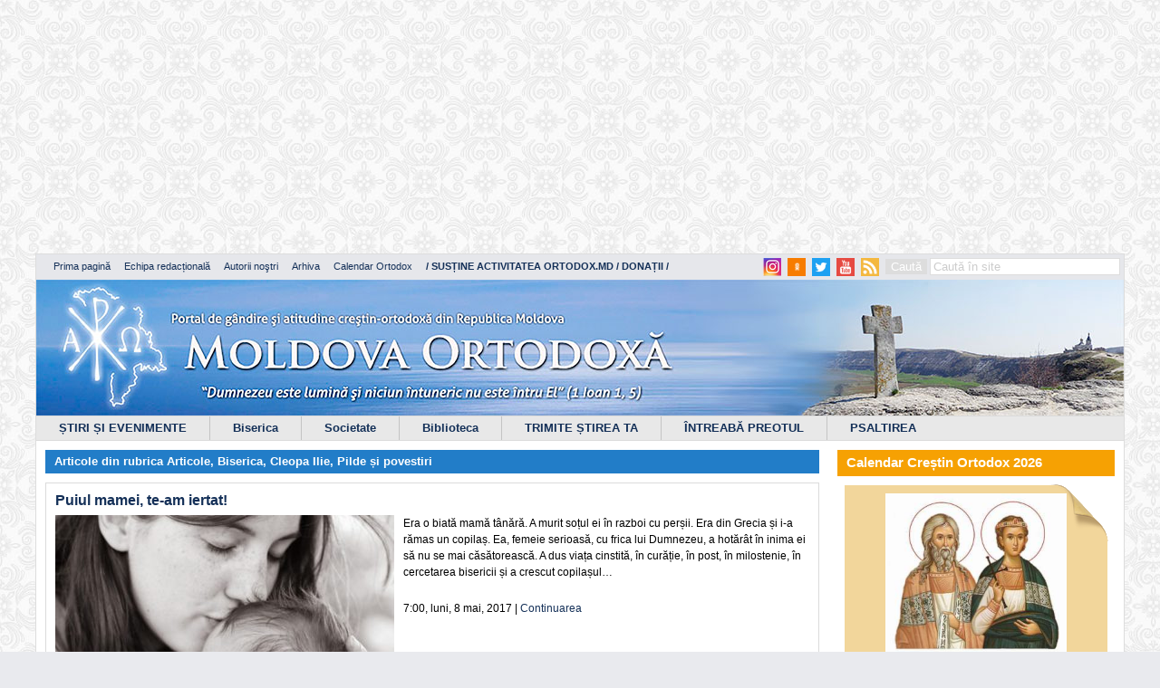

--- FILE ---
content_type: text/html; charset=UTF-8
request_url: https://ortodox.md/tag/jertfa/page/4/
body_size: 40518
content:
<script async src="https://pagead2.googlesyndication.com/pagead/js/adsbygoogle.js?client=ca-pub-2336783233151186"
     crossorigin="anonymous"></script>
<!-- mare de tot -->
<ins class="adsbygoogle"
     style="display:inline-block;width:1190px;height:280px"
     data-ad-client="ca-pub-2336783233151186"
     data-ad-slot="3388667020"></ins>
<script>
     (adsbygoogle = window.adsbygoogle || []).push({});
</script>

<!DOCTYPE html>
<html>
<head>

	<meta charset="UTF-8">
	<title>Arhive jertfa - Pagina 4 din 16 - Portalul &quot;Moldova Ortodoxă&quot;		 | 		Portalul &quot;Moldova Ortodoxă&quot;	</title>

	<meta http-equiv="X-UA-Compatible" content="IE=edge" />
	<meta property="fb:admins" content="{716303228}"/>
	<meta property="fb:app_id" content="{164182317056085}"/>


	<script type="text/javascript">
		var _gaq = _gaq || [];
		_gaq.push(['_setAccount', 'UA-36264749-1']);
		_gaq.push(['_trackPageview']);
		(function() {
			var ga = document.createElement('script'); ga.type = 'text/javascript'; ga.async = true;
			ga.src = ('https:' == document.location.protocol ? 'https://ssl' : 'http://www') + '.google-analytics.com/ga.js';
			var s = document.getElementsByTagName('script')[0]; s.parentNode.insertBefore(ga, s);
		})();
	</script>
	<link rel="alternate" type="application/rss+xml" title="RSS 2.0" href="https://ortodox.md/feed" />
	<link rel="alternate" type="text/xml" title="RSS .92" href="https://ortodox.md/feed/rss/" />
	<link rel="alternate" type="application/atom+xml" title="Atom 0.3" href="https://ortodox.md/feed/atom/" />
	<link rel="pingback" href="https://ortodox.md/xmlrpc.php" />

<!--	<div id="fb-root"></div>
	<script>(function(d, s, id) {
			var js, fjs = d.getElementsByTagName(s)[0];
			if (d.getElementById(id)) return;
			js = d.createElement(s); js.id = id;
			js.src = "//connect.facebook.net/ro_RO/all.js#xfbml=1&appId=189950394518334";
			fjs.parentNode.insertBefore(js, fjs);
		}(document, 'script', 'facebook-jssdk'));</script>-->

	<meta name='robots' content='noindex, follow' />

	<!-- This site is optimized with the Yoast SEO plugin v26.6 - https://yoast.com/wordpress/plugins/seo/ -->
	<meta property="og:locale" content="ro_RO" />
	<meta property="og:type" content="article" />
	<meta property="og:title" content="Arhive jertfa - Pagina 4 din 16 - Portalul &quot;Moldova Ortodoxă&quot;" />
	<meta property="og:url" content="https://ortodox.md/tag/jertfa/" />
	<meta property="og:site_name" content="Portalul &quot;Moldova Ortodoxă&quot;" />
	<meta name="twitter:card" content="summary_large_image" />
	<script type="application/ld+json" class="yoast-schema-graph">{"@context":"https://schema.org","@graph":[{"@type":"CollectionPage","@id":"https://ortodox.md/tag/jertfa/","url":"https://ortodox.md/tag/jertfa/page/4/","name":"Arhive jertfa - Pagina 4 din 16 - Portalul &quot;Moldova Ortodoxă&quot;","isPartOf":{"@id":"https://ortodox.md/#website"},"primaryImageOfPage":{"@id":"https://ortodox.md/tag/jertfa/page/4/#primaryimage"},"image":{"@id":"https://ortodox.md/tag/jertfa/page/4/#primaryimage"},"thumbnailUrl":"https://ortodox.md/wp-content/uploads/2013/12/1455529954_14.jpg","breadcrumb":{"@id":"https://ortodox.md/tag/jertfa/page/4/#breadcrumb"},"inLanguage":"ro-RO"},{"@type":"ImageObject","inLanguage":"ro-RO","@id":"https://ortodox.md/tag/jertfa/page/4/#primaryimage","url":"https://ortodox.md/wp-content/uploads/2013/12/1455529954_14.jpg","contentUrl":"https://ortodox.md/wp-content/uploads/2013/12/1455529954_14.jpg","width":700,"height":465},{"@type":"BreadcrumbList","@id":"https://ortodox.md/tag/jertfa/page/4/#breadcrumb","itemListElement":[{"@type":"ListItem","position":1,"name":"Prima pagină","item":"https://ortodox.md/"},{"@type":"ListItem","position":2,"name":"jertfa"}]},{"@type":"WebSite","@id":"https://ortodox.md/#website","url":"https://ortodox.md/","name":"Portalul \"Moldova Ortodoxă\"","description":"Portal de gândire şi atitudine creştin-ortodoxă din Republica Moldova","publisher":{"@id":"https://ortodox.md/#organization"},"potentialAction":[{"@type":"SearchAction","target":{"@type":"EntryPoint","urlTemplate":"https://ortodox.md/?s={search_term_string}"},"query-input":{"@type":"PropertyValueSpecification","valueRequired":true,"valueName":"search_term_string"}}],"inLanguage":"ro-RO"},{"@type":"Organization","@id":"https://ortodox.md/#organization","name":"Portalul \"Moldova Ortodoxă\"","url":"https://ortodox.md/","logo":{"@type":"ImageObject","inLanguage":"ro-RO","@id":"https://ortodox.md/#/schema/logo/image/","url":"https://ortodox.md/wp-content/uploads/2025/11/photo_2025-11-14_19-19-41.jpg","contentUrl":"https://ortodox.md/wp-content/uploads/2025/11/photo_2025-11-14_19-19-41.jpg","width":500,"height":500,"caption":"Portalul \"Moldova Ortodoxă\""},"image":{"@id":"https://ortodox.md/#/schema/logo/image/"},"sameAs":["https://www.facebook.com/ortodox.md"]}]}</script>
	<!-- / Yoast SEO plugin. -->


<link rel="alternate" type="application/rss+xml" title="Portalul &quot;Moldova Ortodoxă&quot; &raquo; Flux etichetă jertfa" href="https://ortodox.md/tag/jertfa/feed/" />
		
	<style id='wp-img-auto-sizes-contain-inline-css' type='text/css'>
img:is([sizes=auto i],[sizes^="auto," i]){contain-intrinsic-size:3000px 1500px}
/*# sourceURL=wp-img-auto-sizes-contain-inline-css */
</style>
<link rel='stylesheet' id='colorbox-theme2-css' href='https://ortodox.md/wp-content/plugins/jquery-lightbox-for-native-galleries/colorbox/theme2/colorbox.css?ver=1.3.14' type='text/css' media='screen' />
<link rel='stylesheet' id='xyz_cfm_short_code_style-css' href='https://ortodox.md/wp-content/plugins/contact-form-manager/css/xyz_cfm_shortcode_style.css?ver=6.9' type='text/css' media='all' />
<link rel='stylesheet' id='xyz_jquery_ui_style-css' href='https://ortodox.md/wp-content/plugins/contact-form-manager/css/jquery-ui.css?ver=6.9' type='text/css' media='all' />
<style id='wp-emoji-styles-inline-css' type='text/css'>

	img.wp-smiley, img.emoji {
		display: inline !important;
		border: none !important;
		box-shadow: none !important;
		height: 1em !important;
		width: 1em !important;
		margin: 0 0.07em !important;
		vertical-align: -0.1em !important;
		background: none !important;
		padding: 0 !important;
	}
/*# sourceURL=wp-emoji-styles-inline-css */
</style>
<link rel='stylesheet' id='wp-block-library-css' href='https://ortodox.md/wp-includes/css/dist/block-library/style.min.css?ver=6.9' type='text/css' media='all' />
<style id='global-styles-inline-css' type='text/css'>
:root{--wp--preset--aspect-ratio--square: 1;--wp--preset--aspect-ratio--4-3: 4/3;--wp--preset--aspect-ratio--3-4: 3/4;--wp--preset--aspect-ratio--3-2: 3/2;--wp--preset--aspect-ratio--2-3: 2/3;--wp--preset--aspect-ratio--16-9: 16/9;--wp--preset--aspect-ratio--9-16: 9/16;--wp--preset--color--black: #000000;--wp--preset--color--cyan-bluish-gray: #abb8c3;--wp--preset--color--white: #ffffff;--wp--preset--color--pale-pink: #f78da7;--wp--preset--color--vivid-red: #cf2e2e;--wp--preset--color--luminous-vivid-orange: #ff6900;--wp--preset--color--luminous-vivid-amber: #fcb900;--wp--preset--color--light-green-cyan: #7bdcb5;--wp--preset--color--vivid-green-cyan: #00d084;--wp--preset--color--pale-cyan-blue: #8ed1fc;--wp--preset--color--vivid-cyan-blue: #0693e3;--wp--preset--color--vivid-purple: #9b51e0;--wp--preset--gradient--vivid-cyan-blue-to-vivid-purple: linear-gradient(135deg,rgb(6,147,227) 0%,rgb(155,81,224) 100%);--wp--preset--gradient--light-green-cyan-to-vivid-green-cyan: linear-gradient(135deg,rgb(122,220,180) 0%,rgb(0,208,130) 100%);--wp--preset--gradient--luminous-vivid-amber-to-luminous-vivid-orange: linear-gradient(135deg,rgb(252,185,0) 0%,rgb(255,105,0) 100%);--wp--preset--gradient--luminous-vivid-orange-to-vivid-red: linear-gradient(135deg,rgb(255,105,0) 0%,rgb(207,46,46) 100%);--wp--preset--gradient--very-light-gray-to-cyan-bluish-gray: linear-gradient(135deg,rgb(238,238,238) 0%,rgb(169,184,195) 100%);--wp--preset--gradient--cool-to-warm-spectrum: linear-gradient(135deg,rgb(74,234,220) 0%,rgb(151,120,209) 20%,rgb(207,42,186) 40%,rgb(238,44,130) 60%,rgb(251,105,98) 80%,rgb(254,248,76) 100%);--wp--preset--gradient--blush-light-purple: linear-gradient(135deg,rgb(255,206,236) 0%,rgb(152,150,240) 100%);--wp--preset--gradient--blush-bordeaux: linear-gradient(135deg,rgb(254,205,165) 0%,rgb(254,45,45) 50%,rgb(107,0,62) 100%);--wp--preset--gradient--luminous-dusk: linear-gradient(135deg,rgb(255,203,112) 0%,rgb(199,81,192) 50%,rgb(65,88,208) 100%);--wp--preset--gradient--pale-ocean: linear-gradient(135deg,rgb(255,245,203) 0%,rgb(182,227,212) 50%,rgb(51,167,181) 100%);--wp--preset--gradient--electric-grass: linear-gradient(135deg,rgb(202,248,128) 0%,rgb(113,206,126) 100%);--wp--preset--gradient--midnight: linear-gradient(135deg,rgb(2,3,129) 0%,rgb(40,116,252) 100%);--wp--preset--font-size--small: 13px;--wp--preset--font-size--medium: 20px;--wp--preset--font-size--large: 36px;--wp--preset--font-size--x-large: 42px;--wp--preset--spacing--20: 0.44rem;--wp--preset--spacing--30: 0.67rem;--wp--preset--spacing--40: 1rem;--wp--preset--spacing--50: 1.5rem;--wp--preset--spacing--60: 2.25rem;--wp--preset--spacing--70: 3.38rem;--wp--preset--spacing--80: 5.06rem;--wp--preset--shadow--natural: 6px 6px 9px rgba(0, 0, 0, 0.2);--wp--preset--shadow--deep: 12px 12px 50px rgba(0, 0, 0, 0.4);--wp--preset--shadow--sharp: 6px 6px 0px rgba(0, 0, 0, 0.2);--wp--preset--shadow--outlined: 6px 6px 0px -3px rgb(255, 255, 255), 6px 6px rgb(0, 0, 0);--wp--preset--shadow--crisp: 6px 6px 0px rgb(0, 0, 0);}:where(.is-layout-flex){gap: 0.5em;}:where(.is-layout-grid){gap: 0.5em;}body .is-layout-flex{display: flex;}.is-layout-flex{flex-wrap: wrap;align-items: center;}.is-layout-flex > :is(*, div){margin: 0;}body .is-layout-grid{display: grid;}.is-layout-grid > :is(*, div){margin: 0;}:where(.wp-block-columns.is-layout-flex){gap: 2em;}:where(.wp-block-columns.is-layout-grid){gap: 2em;}:where(.wp-block-post-template.is-layout-flex){gap: 1.25em;}:where(.wp-block-post-template.is-layout-grid){gap: 1.25em;}.has-black-color{color: var(--wp--preset--color--black) !important;}.has-cyan-bluish-gray-color{color: var(--wp--preset--color--cyan-bluish-gray) !important;}.has-white-color{color: var(--wp--preset--color--white) !important;}.has-pale-pink-color{color: var(--wp--preset--color--pale-pink) !important;}.has-vivid-red-color{color: var(--wp--preset--color--vivid-red) !important;}.has-luminous-vivid-orange-color{color: var(--wp--preset--color--luminous-vivid-orange) !important;}.has-luminous-vivid-amber-color{color: var(--wp--preset--color--luminous-vivid-amber) !important;}.has-light-green-cyan-color{color: var(--wp--preset--color--light-green-cyan) !important;}.has-vivid-green-cyan-color{color: var(--wp--preset--color--vivid-green-cyan) !important;}.has-pale-cyan-blue-color{color: var(--wp--preset--color--pale-cyan-blue) !important;}.has-vivid-cyan-blue-color{color: var(--wp--preset--color--vivid-cyan-blue) !important;}.has-vivid-purple-color{color: var(--wp--preset--color--vivid-purple) !important;}.has-black-background-color{background-color: var(--wp--preset--color--black) !important;}.has-cyan-bluish-gray-background-color{background-color: var(--wp--preset--color--cyan-bluish-gray) !important;}.has-white-background-color{background-color: var(--wp--preset--color--white) !important;}.has-pale-pink-background-color{background-color: var(--wp--preset--color--pale-pink) !important;}.has-vivid-red-background-color{background-color: var(--wp--preset--color--vivid-red) !important;}.has-luminous-vivid-orange-background-color{background-color: var(--wp--preset--color--luminous-vivid-orange) !important;}.has-luminous-vivid-amber-background-color{background-color: var(--wp--preset--color--luminous-vivid-amber) !important;}.has-light-green-cyan-background-color{background-color: var(--wp--preset--color--light-green-cyan) !important;}.has-vivid-green-cyan-background-color{background-color: var(--wp--preset--color--vivid-green-cyan) !important;}.has-pale-cyan-blue-background-color{background-color: var(--wp--preset--color--pale-cyan-blue) !important;}.has-vivid-cyan-blue-background-color{background-color: var(--wp--preset--color--vivid-cyan-blue) !important;}.has-vivid-purple-background-color{background-color: var(--wp--preset--color--vivid-purple) !important;}.has-black-border-color{border-color: var(--wp--preset--color--black) !important;}.has-cyan-bluish-gray-border-color{border-color: var(--wp--preset--color--cyan-bluish-gray) !important;}.has-white-border-color{border-color: var(--wp--preset--color--white) !important;}.has-pale-pink-border-color{border-color: var(--wp--preset--color--pale-pink) !important;}.has-vivid-red-border-color{border-color: var(--wp--preset--color--vivid-red) !important;}.has-luminous-vivid-orange-border-color{border-color: var(--wp--preset--color--luminous-vivid-orange) !important;}.has-luminous-vivid-amber-border-color{border-color: var(--wp--preset--color--luminous-vivid-amber) !important;}.has-light-green-cyan-border-color{border-color: var(--wp--preset--color--light-green-cyan) !important;}.has-vivid-green-cyan-border-color{border-color: var(--wp--preset--color--vivid-green-cyan) !important;}.has-pale-cyan-blue-border-color{border-color: var(--wp--preset--color--pale-cyan-blue) !important;}.has-vivid-cyan-blue-border-color{border-color: var(--wp--preset--color--vivid-cyan-blue) !important;}.has-vivid-purple-border-color{border-color: var(--wp--preset--color--vivid-purple) !important;}.has-vivid-cyan-blue-to-vivid-purple-gradient-background{background: var(--wp--preset--gradient--vivid-cyan-blue-to-vivid-purple) !important;}.has-light-green-cyan-to-vivid-green-cyan-gradient-background{background: var(--wp--preset--gradient--light-green-cyan-to-vivid-green-cyan) !important;}.has-luminous-vivid-amber-to-luminous-vivid-orange-gradient-background{background: var(--wp--preset--gradient--luminous-vivid-amber-to-luminous-vivid-orange) !important;}.has-luminous-vivid-orange-to-vivid-red-gradient-background{background: var(--wp--preset--gradient--luminous-vivid-orange-to-vivid-red) !important;}.has-very-light-gray-to-cyan-bluish-gray-gradient-background{background: var(--wp--preset--gradient--very-light-gray-to-cyan-bluish-gray) !important;}.has-cool-to-warm-spectrum-gradient-background{background: var(--wp--preset--gradient--cool-to-warm-spectrum) !important;}.has-blush-light-purple-gradient-background{background: var(--wp--preset--gradient--blush-light-purple) !important;}.has-blush-bordeaux-gradient-background{background: var(--wp--preset--gradient--blush-bordeaux) !important;}.has-luminous-dusk-gradient-background{background: var(--wp--preset--gradient--luminous-dusk) !important;}.has-pale-ocean-gradient-background{background: var(--wp--preset--gradient--pale-ocean) !important;}.has-electric-grass-gradient-background{background: var(--wp--preset--gradient--electric-grass) !important;}.has-midnight-gradient-background{background: var(--wp--preset--gradient--midnight) !important;}.has-small-font-size{font-size: var(--wp--preset--font-size--small) !important;}.has-medium-font-size{font-size: var(--wp--preset--font-size--medium) !important;}.has-large-font-size{font-size: var(--wp--preset--font-size--large) !important;}.has-x-large-font-size{font-size: var(--wp--preset--font-size--x-large) !important;}
/*# sourceURL=global-styles-inline-css */
</style>

<style id='classic-theme-styles-inline-css' type='text/css'>
/*! This file is auto-generated */
.wp-block-button__link{color:#fff;background-color:#32373c;border-radius:9999px;box-shadow:none;text-decoration:none;padding:calc(.667em + 2px) calc(1.333em + 2px);font-size:1.125em}.wp-block-file__button{background:#32373c;color:#fff;text-decoration:none}
/*# sourceURL=/wp-includes/css/classic-themes.min.css */
</style>
<link rel='stylesheet' id='social_likes_style_classic-css' href='https://ortodox.md/wp-content/plugins/wp-social-likes/css/social-likes_classic.css?ver=6.9' type='text/css' media='all' />
<link rel='stylesheet' id='style-css' href='https://ortodox.md/wp-content/themes/ortodox/style.css?ver=6.9' type='text/css' media='all' />
<link rel='stylesheet' id='jplayer.blue.monday.css-css' href='https://ortodox.md/wp-content/themes/ortodox/jplayer.blue.monday.css?ver=6.9' type='text/css' media='all' />
<link rel='stylesheet' id='buttons-css' href='https://ortodox.md/wp-includes/css/buttons.min.css?ver=6.9' type='text/css' media='all' />
<link rel='stylesheet' id='dashicons-css' href='https://ortodox.md/wp-includes/css/dashicons.min.css?ver=6.9' type='text/css' media='all' />
<link rel='stylesheet' id='mediaelement-css' href='https://ortodox.md/wp-includes/js/mediaelement/mediaelementplayer-legacy.min.css?ver=4.2.17' type='text/css' media='all' />
<link rel='stylesheet' id='wp-mediaelement-css' href='https://ortodox.md/wp-includes/js/mediaelement/wp-mediaelement.min.css?ver=6.9' type='text/css' media='all' />
<link rel='stylesheet' id='media-views-css' href='https://ortodox.md/wp-includes/css/media-views.min.css?ver=6.9' type='text/css' media='all' />
<link rel='stylesheet' id='imgareaselect-css' href='https://ortodox.md/wp-includes/js/imgareaselect/imgareaselect.css?ver=0.9.8' type='text/css' media='all' />
<link rel='stylesheet' id='fancybox-css' href='https://ortodox.md/wp-content/plugins/easy-fancybox/fancybox/1.5.4/jquery.fancybox.min.css?ver=6.9' type='text/css' media='screen' />
<style id='fancybox-inline-css' type='text/css'>
#fancybox-content{border-color:#ffffff;}#fancybox-title,#fancybox-title-float-main{color:#fff}
/*# sourceURL=fancybox-inline-css */
</style>
<link rel='stylesheet' id='heateor_sss_frontend_css-css' href='https://ortodox.md/wp-content/plugins/sassy-social-share/public/css/sassy-social-share-public.css?ver=3.3.79' type='text/css' media='all' />
<style id='heateor_sss_frontend_css-inline-css' type='text/css'>
.heateor_sss_button_instagram span.heateor_sss_svg,a.heateor_sss_instagram span.heateor_sss_svg{background:radial-gradient(circle at 30% 107%,#fdf497 0,#fdf497 5%,#fd5949 45%,#d6249f 60%,#285aeb 90%)}.heateor_sss_horizontal_sharing .heateor_sss_svg,.heateor_sss_standard_follow_icons_container .heateor_sss_svg{color:#fff;border-width:0px;border-style:solid;border-color:transparent}.heateor_sss_horizontal_sharing .heateorSssTCBackground{color:#666}.heateor_sss_horizontal_sharing span.heateor_sss_svg:hover,.heateor_sss_standard_follow_icons_container span.heateor_sss_svg:hover{border-color:transparent;}.heateor_sss_vertical_sharing span.heateor_sss_svg,.heateor_sss_floating_follow_icons_container span.heateor_sss_svg{color:#fff;border-width:0px;border-style:solid;border-color:transparent;}.heateor_sss_vertical_sharing .heateorSssTCBackground{color:#666;}.heateor_sss_vertical_sharing span.heateor_sss_svg:hover,.heateor_sss_floating_follow_icons_container span.heateor_sss_svg:hover{border-color:transparent;}div.heateor_sss_horizontal_sharing .heateor_sss_square_count{display: block}@media screen and (max-width:783px) {.heateor_sss_vertical_sharing{display:none!important}}div.heateor_sss_mobile_footer{display:none;}@media screen and (max-width:783px){div.heateor_sss_bottom_sharing .heateorSssTCBackground{background-color:white}div.heateor_sss_bottom_sharing{width:100%!important;left:0!important;}div.heateor_sss_bottom_sharing a{width:20% !important;}div.heateor_sss_bottom_sharing .heateor_sss_svg{width: 100% !important;}div.heateor_sss_bottom_sharing div.heateorSssTotalShareCount{font-size:1em!important;line-height:28px!important}div.heateor_sss_bottom_sharing div.heateorSssTotalShareText{font-size:.7em!important;line-height:0px!important}div.heateor_sss_mobile_footer{display:block;height:40px;}.heateor_sss_bottom_sharing{padding:0!important;display:block!important;width:auto!important;bottom:-2px!important;top: auto!important;}.heateor_sss_bottom_sharing .heateor_sss_square_count{line-height:inherit;}.heateor_sss_bottom_sharing .heateorSssSharingArrow{display:none;}.heateor_sss_bottom_sharing .heateorSssTCBackground{margin-right:1.1em!important}}
/*# sourceURL=heateor_sss_frontend_css-inline-css */
</style>
<link rel='stylesheet' id='wp-paginate-css' href='https://ortodox.md/wp-content/plugins/wp-paginate/css/wp-paginate.css?ver=2.2.4' type='text/css' media='screen' />
<script type="text/javascript" src="https://ortodox.md/wp-includes/js/jquery/jquery.min.js?ver=3.7.1" id="jquery-core-js"></script>
<script type="text/javascript" src="https://ortodox.md/wp-includes/js/jquery/jquery-migrate.min.js?ver=3.4.1" id="jquery-migrate-js"></script>
<script type="text/javascript" src="https://ortodox.md/wp-content/plugins/jquery-lightbox-for-native-galleries/colorbox/jquery.colorbox-min.js?ver=1.3.14" id="colorbox-js"></script>
<script type="text/javascript" src="https://ortodox.md/wp-content/plugins/wp-social-likes/js/social-likes.min.js?ver=6.9" id="social_likes_library-js"></script>
<script type="text/javascript" id="utils-js-extra">
/* <![CDATA[ */
var userSettings = {"url":"/","uid":"0","time":"1769427586","secure":"1"};
//# sourceURL=utils-js-extra
/* ]]> */
</script>
<script type="text/javascript" src="https://ortodox.md/wp-includes/js/utils.min.js?ver=6.9" id="utils-js"></script>
<script type="text/javascript" src="https://ortodox.md/wp-includes/js/plupload/moxie.min.js?ver=1.3.5.1" id="moxiejs-js"></script>
<script type="text/javascript" src="https://ortodox.md/wp-includes/js/plupload/plupload.min.js?ver=2.1.9" id="plupload-js"></script>
<script type="text/javascript" src="https://ortodox.md/wp-content/themes/ortodox/js/main.js?ver=6.9" id="main.js-js"></script>
<script type="text/javascript" src="https://ortodox.md/wp-content/themes/ortodox/js/html5.js?ver=6.9" id="html5.js-js"></script>
<script type="text/javascript" src="https://ortodox.md/wp-content/themes/ortodox/js/jquery.jplayer.min.js?ver=6.9" id="jquery.jplayer.min.js-js"></script>
<link rel="https://api.w.org/" href="https://ortodox.md/wp-json/" /><link rel="alternate" title="JSON" type="application/json" href="https://ortodox.md/wp-json/wp/v2/tags/154" />
<!-- This site is using AdRotate v5.17.1 to display their advertisements - https://ajdg.solutions/ -->
<!-- AdRotate CSS -->
<style type="text/css" media="screen">
	.g { margin:0px; padding:0px; overflow:hidden; line-height:1; zoom:1; }
	.g img { height:auto; }
	.g-col { position:relative; float:left; }
	.g-col:first-child { margin-left: 0; }
	.g-col:last-child { margin-right: 0; }
	.g-1 { margin:1px 1px 1px 1px; }
	.g-2 { margin:1px 1px 1px 1px; }
	@media only screen and (max-width: 480px) {
		.g-col, .g-dyn, .g-single { width:100%; margin-left:0; margin-right:0; }
	}
</style>
<!-- /AdRotate CSS -->

<!-- jQuery Lightbox For Native Galleries v3.2.2 | http://www.viper007bond.com/wordpress-plugins/jquery-lightbox-for-native-galleries/ -->
<script type="text/javascript">
// <![CDATA[
	jQuery(document).ready(function($){
		$(".gallery").each(function(index, obj){
			var galleryid = Math.floor(Math.random()*10000);
			$(obj).find("a").colorbox({rel:galleryid, maxWidth:"95%", maxHeight:"95%"});
		});
		$("a.lightbox").colorbox({maxWidth:"95%", maxHeight:"95%"});
	});
// ]]>
</script>
        <script>

      window.OneSignalDeferred = window.OneSignalDeferred || [];

      OneSignalDeferred.push(function(OneSignal) {
        var oneSignal_options = {};
        window._oneSignalInitOptions = oneSignal_options;

        oneSignal_options['serviceWorkerParam'] = { scope: '/' };
oneSignal_options['serviceWorkerPath'] = 'OneSignalSDKWorker.js.php';

        OneSignal.Notifications.setDefaultUrl("https://ortodox.md");

        oneSignal_options['wordpress'] = true;
oneSignal_options['appId'] = '8d97ed5d-263a-4b5a-aead-0059ef5dac0f';
oneSignal_options['allowLocalhostAsSecureOrigin'] = true;
oneSignal_options['httpPermissionRequest'] = { };
oneSignal_options['httpPermissionRequest']['enable'] = true;
oneSignal_options['welcomeNotification'] = { };
oneSignal_options['welcomeNotification']['title'] = "Moldova Ortodoxă";
oneSignal_options['welcomeNotification']['message'] = "Vă mulțumim pentru abonare!";
oneSignal_options['welcomeNotification']['url'] = "https://ortodox.md";
oneSignal_options['subdomainName'] = "ortodox-md";
oneSignal_options['safari_web_id'] = "web.onesignal.auto.42873e37-42b9-4e5d-9423-af83e9e44ff4";
oneSignal_options['promptOptions'] = { };
oneSignal_options['promptOptions']['actionMessage'] = "Doriți să primiți notificări de la acest site?";
oneSignal_options['promptOptions']['exampleNotificationTitleDesktop'] = "Acesta este un exemplu de notificare";
oneSignal_options['promptOptions']['exampleNotificationMessageDesktop'] = "notificările vor apărea pe dektop";
oneSignal_options['promptOptions']['exampleNotificationTitleMobile'] = "Exemplu de notificare";
oneSignal_options['promptOptions']['exampleNotificationMessageMobile'] = "notificările vor apărea pe dispozitivul dumneavoastră";
oneSignal_options['promptOptions']['exampleNotificationCaption'] = "(Vă puteți dezabona în orice moment)";
oneSignal_options['promptOptions']['acceptButtonText'] = "Vreau!";
oneSignal_options['promptOptions']['cancelButtonText'] = "Nu vreau!";
oneSignal_options['promptOptions']['siteName'] = "Moldova Ortodoxă";
oneSignal_options['promptOptions']['autoAcceptTitle'] = "Vă rugăm să confirmați:";
oneSignal_options['notifyButton'] = { };
oneSignal_options['notifyButton']['enable'] = true;
oneSignal_options['notifyButton']['position'] = 'bottom-right';
oneSignal_options['notifyButton']['theme'] = 'default';
oneSignal_options['notifyButton']['size'] = 'medium';
oneSignal_options['notifyButton']['showCredit'] = true;
oneSignal_options['notifyButton']['text'] = {};
oneSignal_options['notifyButton']['text']['tip.state.unsubscribed'] = 'Abonare la notificări';
oneSignal_options['notifyButton']['text']['tip.state.subscribed'] = 'V-ați abonat la notificări';
oneSignal_options['notifyButton']['text']['tip.state.blocked'] = 'Ați blocat notificările';
oneSignal_options['notifyButton']['text']['message.action.subscribed'] = 'Vă mulțumim pentru abonare!';
oneSignal_options['notifyButton']['text']['message.action.resubscribed'] = 'V-ați abonat din nou la notificări';
oneSignal_options['notifyButton']['text']['message.action.unsubscribed'] = 'Nu veți mai primi notificări';
oneSignal_options['notifyButton']['text']['dialog.main.title'] = 'Gestionați notificările';
oneSignal_options['notifyButton']['text']['dialog.blocked.title'] = 'Deblocați notificările';
oneSignal_options['notifyButton']['text']['dialog.blocked.message'] = 'Urmăriți aceste instrucțiuni pentru a permite abonarea:';
              OneSignal.init(window._oneSignalInitOptions);
              OneSignal.Slidedown.promptPush()      });

      function documentInitOneSignal() {
        var oneSignal_elements = document.getElementsByClassName("OneSignal-prompt");

        var oneSignalLinkClickHandler = function(event) { OneSignal.Notifications.requestPermission(); event.preventDefault(); };        for(var i = 0; i < oneSignal_elements.length; i++)
          oneSignal_elements[i].addEventListener('click', oneSignalLinkClickHandler, false);
      }

      if (document.readyState === 'complete') {
           documentInitOneSignal();
      }
      else {
           window.addEventListener("load", function(event){
               documentInitOneSignal();
          });
      }
    </script>
		<style type="text/css" id="wp-custom-css">
			.tribe-events .tribe-events-calendar-list__event-featured-image{
	display: block;
  	max-height: 250px;
  	text-align: center;
  	margin: 0 auto;
}
		</style>
		<!--<script type="text/javascript" src="/js/jquery.js"></script>
	<script type="text/javascript" src="/js/jquery-1.7.1.min.js"></script>
	<script type="text/javascript" src="/js/jquery-ui-1.8.17.custom.min.js"></script>-->
</head>
<body>
<div id="wrap">

  
	<div id="top-panel">
		<ul>
			<li><a href='/'>Prima pagină</a></li>
			<li><a href='/contacte'>Echipa redacțională</a></li>
			<li><a href='/autorii'>Autorii noştri</a></li>
			<li><a href='/arhiva'>Arhiva</a></li>
			<li><a href='https://ortodox.md/calendar-crestin-ortodox/'>Calendar Ortodox</a></li>
			<li><a href='https://ortodox.md/donatii/'><b>/ SUSȚINE ACTIVITATEA ORTODOX.MD / DONAȚII /</b></a></li>
		</ul>

		<div class='search'>
			<form method="get" id="searchform" action="https://ortodox.md/">
				<div>
					<input type="submit" id="searchsubmit" value="Caută" class="btn" />
					<input type="text" size="put_a_size_here" name="s" id="s" value="Caută în site" onfocus="if(this.value==this.defaultValue)this.value='';" onblur="if(this.value=='')this.value=this.defaultValue;"/>
				</div>
			</form>
		</div>

		<a href="/feed" title="rss"><div id='rss'></div></a>
		<a href="https://www.youtube.com/channel/UCE3dQewO5HFKE5KyNNQUgiw" title="youtube"><div id='youtube_icon_menu'></div></a>
		<a href="https://twitter.com/ortodox_md" title="twitter"><div id='twitter_icon_menu'></div></a>
		<a href="https://ok.ru/moldovaortodoxa" title="odnoklassniki"><div id='odno_icon_menu'></div></a>
        <a href="https://www.instagram.com/moldovaortodoxa/" title="Instagram"><div id='insta_icon_menu'></div></a>
	</div>

	<header>
		<a href="/" id="header_image"><img src="https://ortodox.md/wp-content/themes/ortodox/images/header_ortodoxmd.jpg" alt="Header image" ></a>
		<div class="menu-header"><ul id="menu-top" class="menu"><li id="menu-item-78554" class="menu-item menu-item-type-custom menu-item-object-custom menu-item-has-children menu-item-78554"><a href="/category/articole/stiri/">ȘTIRI ȘI EVENIMENTE</a>
<ul class="sub-menu">
	<li id="menu-item-12210" class="menu-item menu-item-type-taxonomy menu-item-object-category menu-item-12210"><a href="https://ortodox.md/category/monitorizarea-presei/">Monitorizarea presei</a></li>
	<li id="menu-item-130" class="menu-item menu-item-type-taxonomy menu-item-object-category menu-item-130"><a href="https://ortodox.md/category/interviu/">Interviu</a></li>
	<li id="menu-item-301879" class="menu-item menu-item-type-taxonomy menu-item-object-category menu-item-301879"><a href="https://ortodox.md/category/media/reportaje/">Reportaje</a></li>
	<li id="menu-item-86366" class="menu-item menu-item-type-taxonomy menu-item-object-category menu-item-86366"><a href="https://ortodox.md/category/social/">Social</a></li>
	<li id="menu-item-86490" class="menu-item menu-item-type-taxonomy menu-item-object-category menu-item-86490"><a href="https://ortodox.md/category/diaspora/">Diaspora</a></li>
	<li id="menu-item-827" class="menu-item menu-item-type-taxonomy menu-item-object-category menu-item-827"><a href="https://ortodox.md/category/articole/biserica/pelerinaje/">Pelerinaje / Locuri sfinte</a></li>
</ul>
</li>
<li id="menu-item-82" class="menu-item menu-item-type-taxonomy menu-item-object-category menu-item-has-children menu-item-82"><a href="https://ortodox.md/category/articole/biserica/">Biserica</a>
<ul class="sub-menu">
	<li id="menu-item-28406" class="menu-item menu-item-type-taxonomy menu-item-object-category menu-item-28406"><a href="https://ortodox.md/category/articole/biserica/primii-pasi-in-biserica/">Primii pași în biserică</a></li>
	<li id="menu-item-13396" class="menu-item menu-item-type-taxonomy menu-item-object-category menu-item-13396"><a href="https://ortodox.md/category/articole/cultura/ortodoxia-pentru-copii/">Ortodoxia pentru copii</a></li>
	<li id="menu-item-1261" class="menu-item menu-item-type-taxonomy menu-item-object-category menu-item-1261"><a href="https://ortodox.md/category/articole/biserica/sfintele-taine-ale-bisericii/">Sfintele Taine</a></li>
	<li id="menu-item-12213" class="menu-item menu-item-type-taxonomy menu-item-object-category menu-item-12213"><a href="https://ortodox.md/category/cateheza/">Cateheză și explicații</a></li>
	<li id="menu-item-1187" class="menu-item menu-item-type-taxonomy menu-item-object-category menu-item-1187"><a href="https://ortodox.md/category/articole/biblioteca/citate-si-cugetari/">Citate și cugetări</a></li>
	<li id="menu-item-17645" class="menu-item menu-item-type-taxonomy menu-item-object-category menu-item-17645"><a href="https://ortodox.md/category/icoane-ortodoxe-2/">Icoane Ortodoxe</a></li>
	<li id="menu-item-1481" class="menu-item menu-item-type-taxonomy menu-item-object-category menu-item-1481"><a href="https://ortodox.md/category/articole/biserica/apocalipsa/">Apocalipsa</a></li>
</ul>
</li>
<li id="menu-item-90" class="menu-item menu-item-type-taxonomy menu-item-object-category menu-item-has-children menu-item-90"><a href="https://ortodox.md/category/articole/societatea/">Societate</a>
<ul class="sub-menu">
	<li id="menu-item-86" class="menu-item menu-item-type-taxonomy menu-item-object-category menu-item-86"><a href="https://ortodox.md/category/articole/familia/">Familia</a></li>
	<li id="menu-item-91" class="menu-item menu-item-type-taxonomy menu-item-object-category menu-item-91"><a href="https://ortodox.md/category/articole/tineretul/">Tineretul</a></li>
	<li id="menu-item-2970" class="menu-item menu-item-type-taxonomy menu-item-object-category menu-item-2970"><a href="https://ortodox.md/category/articole/biserica/biserica-si-scoala/">Biserica și școala</a></li>
	<li id="menu-item-102641" class="menu-item menu-item-type-taxonomy menu-item-object-category menu-item-102641"><a href="https://ortodox.md/category/articole/biserica/credinta-si-stiinta/">Credința și știința</a></li>
	<li id="menu-item-711" class="menu-item menu-item-type-taxonomy menu-item-object-category menu-item-711"><a href="https://ortodox.md/category/articole/biserica/credinta-si-medicina/">Credinţa şi medicina</a></li>
	<li id="menu-item-308020" class="menu-item menu-item-type-taxonomy menu-item-object-category menu-item-308020"><a href="https://ortodox.md/category/educatie-alimentara/">Educație alimentară</a></li>
	<li id="menu-item-909" class="menu-item menu-item-type-taxonomy menu-item-object-category menu-item-909"><a href="https://ortodox.md/category/articole/cultura/pilde-si-povestiri/">Pilde și povestiri</a></li>
</ul>
</li>
<li id="menu-item-85" class="menu-item menu-item-type-taxonomy menu-item-object-category menu-item-has-children menu-item-85"><a href="https://ortodox.md/category/articole/biblioteca/">Biblioteca</a>
<ul class="sub-menu">
	<li id="menu-item-281183" class="menu-item menu-item-type-taxonomy menu-item-object-category menu-item-281183"><a href="https://ortodox.md/category/audiobook/">Audiobook</a></li>
	<li id="menu-item-875" class="menu-item menu-item-type-taxonomy menu-item-object-category menu-item-875"><a href="https://ortodox.md/category/vietile-sfintilor/acatiste/">Acatiste</a></li>
	<li id="menu-item-1512" class="menu-item menu-item-type-taxonomy menu-item-object-category menu-item-1512"><a href="https://ortodox.md/category/articole/biblioteca/paraclise/">Paraclise</a></li>
	<li id="menu-item-129748" class="menu-item menu-item-type-taxonomy menu-item-object-category menu-item-129748"><a href="https://ortodox.md/category/pravila/">Pravila creștinului ortodox</a></li>
	<li id="menu-item-128978" class="menu-item menu-item-type-taxonomy menu-item-object-category menu-item-128978"><a href="https://ortodox.md/category/cantari-ortodoxe/">Cântări Ortodoxe</a></li>
	<li id="menu-item-13171" class="menu-item menu-item-type-taxonomy menu-item-object-category menu-item-13171"><a href="https://ortodox.md/category/articole/cultura/poezie/">Poezie creştină</a></li>
	<li id="menu-item-1873" class="menu-item menu-item-type-taxonomy menu-item-object-category menu-item-1873"><a href="https://ortodox.md/category/articole/biblioteca/rugaciuni/">Rugăciuni</a></li>
	<li id="menu-item-609" class="menu-item menu-item-type-custom menu-item-object-custom menu-item-609"><a href="https://ortodox.md/category/articole/biblioteca/predici/">Predici</a></li>
	<li id="menu-item-1100" class="menu-item menu-item-type-taxonomy menu-item-object-category menu-item-1100"><a href="https://ortodox.md/category/vietile-sfintilor/">Vieţile Sfinţilor</a></li>
	<li id="menu-item-649" class="menu-item menu-item-type-taxonomy menu-item-object-category menu-item-649"><a href="https://ortodox.md/category/media/filme-ortodoxe/">Filme Ortodoxe</a></li>
	<li id="menu-item-4486" class="menu-item menu-item-type-taxonomy menu-item-object-category menu-item-4486"><a href="https://ortodox.md/category/articole/biblioteca/carti-ortodoxe/">DESCARCĂ CĂRȚI în format PDF şi WORD</a></li>
</ul>
</li>
<li id="menu-item-301877" class="menu-item menu-item-type-post_type menu-item-object-page menu-item-301877"><a href="https://ortodox.md/trimite-stirea-ta/">TRIMITE ȘTIREA TA</a></li>
<li id="menu-item-300472" class="menu-item menu-item-type-post_type menu-item-object-page menu-item-300472"><a href="https://ortodox.md/intreaba-preotul/">ÎNTREABĂ PREOTUL</a></li>
<li id="menu-item-310755" class="menu-item menu-item-type-taxonomy menu-item-object-category menu-item-310755"><a href="https://ortodox.md/category/sfanta-scriptura-biblia/psaltirea-lui-david/">PSALTIREA</a></li>
</ul></div>	</header>
<div id="content">
    <div id="main_section">
    <h3 class='ultim'>Articole din rubrica <a href="https://ortodox.md/category/articole/" rel="category tag">Articole</a>, <a href="https://ortodox.md/category/articole/biserica/" rel="category tag">Biserica</a>, <a href="https://ortodox.md/category/cleopa-ilie/" rel="category tag">Cleopa Ilie</a>, <a href="https://ortodox.md/category/articole/cultura/pilde-si-povestiri/" rel="category tag">Pilde și povestiri</a></h3>
                  <div class="article">
          <h2 class="home-list">
            <a href="https://ortodox.md/puiul-mamei-te-am-iertat/" title="Puiul mamei, te-am iertat!">Puiul mamei, te-am iertat!</a>
          </h2>
          <img width="374" height="228" src="https://ortodox.md/wp-content/uploads/2013/12/1455529954_14-374x228.jpg" class="attachment-home size-home wp-post-image" alt="" decoding="async" fetchpriority="high" />          <p>Era o biată mamă tânără. A murit soțul ei în razboi cu perșii. Era din Grecia și i-a rămas un copilaș. Ea, femeie serioasă, cu frica lui Dumnezeu, a hotărât în inima ei să nu se mai căsătorească. A dus viața cinstită, în curăție, în post, în milostenie, în cercetarea bisericii și a crescut copilașul&#8230;</p>
          <p class="data">7:00, luni, 8 mai, 2017 | <a href="https://ortodox.md/puiul-mamei-te-am-iertat/"
                                                                   title="Puiul mamei, te-am iertat!">Continuarea</a></p>
        </div>
              <div class="article">
          <h2 class="home-list">
            <a href="https://ortodox.md/cate-pahare-de-vin-se-cuvin-la-sfintii-40-de-mucenici/" title="Câte păhare de vin se cuvin la Sfinţii 40 de Mucenici?">Câte păhare de vin se cuvin la Sfinţii 40 de Mucenici?</a>
          </h2>
          <img width="120" height="120" src="https://ortodox.md/wp-content/uploads/2014/03/Sfintii-40-de-mucenici.1-120x120.jpg" class="attachment-home size-home wp-post-image" alt="" decoding="async" srcset="https://ortodox.md/wp-content/uploads/2014/03/Sfintii-40-de-mucenici.1-120x120.jpg 120w, https://ortodox.md/wp-content/uploads/2014/03/Sfintii-40-de-mucenici.1-150x150.jpg 150w, https://ortodox.md/wp-content/uploads/2014/03/Sfintii-40-de-mucenici.1-165x165.jpg 165w, https://ortodox.md/wp-content/uploads/2014/03/Sfintii-40-de-mucenici.1-100x100.jpg 100w" sizes="(max-width: 120px) 100vw, 120px" />          <p>Data de 9/22 martie este înscrisă în calendarul bisericesc drept zi de cinstire a Sfinţilor 40 de mucenici care au pătimit în Sevastia Armeniei. Şi dacă unii creştini au mai auzit câte ceva din martirajul pentru Hristos a acestor bravi ostaşi, atunci marea majoritate a „căutătorilor de praznice” sunt în aşteptarea închinării „câtorva” pahare în&#8230;</p>
          <p class="data">8:10, marți, 21 martie, 2017 | <a href="https://ortodox.md/cate-pahare-de-vin-se-cuvin-la-sfintii-40-de-mucenici/"
                                                                   title="Câte păhare de vin se cuvin la Sfinţii 40 de Mucenici?">Continuarea</a></p>
        </div>
              <div class="article">
          <h2 class="home-list">
            <a href="https://ortodox.md/cu-munca-si-grija-multa-se-uita-de-dumnezeu-cuv-paisie-aghioritul/" title="Cuv. Paisie Aghioritul &#8211; “Cu munca şi grija multă se uită de Dumnezeu”">Cuv. Paisie Aghioritul &#8211; “Cu munca şi grija multă se uită de Dumnezeu”</a>
          </h2>
          <img width="374" height="228" src="https://ortodox.md/wp-content/uploads/2013/01/Q6js80ZxF10-374x228.jpg" class="attachment-home size-home wp-post-image" alt="" decoding="async" />          <p>Cum nu trebuie să lucreze creştinul? În ziua de azi, oamenii sunt foarte zăpăciti, fiindcă nu trăiesc simplu. Deschid multe fronturi, şi se pierd în grija cea multă. Eu pun în randuială un lucru-două, şi abia apoi mă gîndesc la altele. Niciodată nu fac mai multe lucruri deodată. Acum mă gandesc să fac lucrul cutare&#8230;.</p>
          <p class="data">11:39, marți, 3 ianuarie, 2017 | <a href="https://ortodox.md/cu-munca-si-grija-multa-se-uita-de-dumnezeu-cuv-paisie-aghioritul/"
                                                                   title="Cuv. Paisie Aghioritul &#8211; “Cu munca şi grija multă se uită de Dumnezeu”">Continuarea</a></p>
        </div>
              <div class="article">
          <h2 class="home-list">
            <a href="https://ortodox.md/credinta-este-totul/" title="„Credința este totul!”">„Credința este totul!”</a>
          </h2>
          <img width="374" height="228" src="https://ortodox.md/wp-content/uploads/2016/11/4386898_large-374x228.jpg" class="attachment-home size-home wp-post-image" alt="" decoding="async" loading="lazy" />          <p>Părintele Arsenie (Muscalu) de la Mănăstirea Cornu Deşi vorbim adesea despre credinţă, smerenie, evlavie, jertfă şi cruce, parcă tot mai puţin stăpânim sensul real, profund al acestor cuvinte. Desigur, viaţa în societatea de astăzi nu favorizează trăirea plenară a credinţei, dar şi noi, poate din slăbiciune sau din comoditate, colaborăm cu toate cele care ne&#8230;</p>
          <p class="data">1:41, marți, 8 noiembrie, 2016 | <a href="https://ortodox.md/credinta-este-totul/"
                                                                   title="„Credința este totul!”">Continuarea</a></p>
        </div>
              <div class="article">
          <h2 class="home-list">
            <a href="https://ortodox.md/patriarhul-chiril-nu-e-usor-sa-jertfesti-ceva-dar-anume-la-aceasta-se-asteapta-dumnezeu-de-la-noi/" title="Patriarhul Chiril: &#8222;Nu e ușor să jertfeşti ceva, dar anume la aceasta se aşteaptă Dumnezeu de la noi&#8221;">Patriarhul Chiril: &#8222;Nu e ușor să jertfeşti ceva, dar anume la aceasta se aşteaptă Dumnezeu de la noi&#8221;</a>
          </h2>
          <img width="374" height="228" src="https://ortodox.md/wp-content/uploads/2013/11/2P20151219-VAR_3337-1200-374x228.jpg" class="attachment-home size-home wp-post-image" alt="" decoding="async" loading="lazy" />          <p>&#8222;Uneori ni se spune: oferiţi bani celor, cărora nu ar trebui. Se apropie un om prost îmbrăcat și vă spune că a fost jefuit și că nu poate lua trenul spre casă. Se aud şi voci: nu trebuie să-i dai bani, el e un bețiv, îi va bea, nu a pierdut el nici un bilet&#8230;.</p>
          <p class="data">11:44, miercuri, 3 august, 2016 | <a href="https://ortodox.md/patriarhul-chiril-nu-e-usor-sa-jertfesti-ceva-dar-anume-la-aceasta-se-asteapta-dumnezeu-de-la-noi/"
                                                                   title="Patriarhul Chiril: &#8222;Nu e ușor să jertfeşti ceva, dar anume la aceasta se aşteaptă Dumnezeu de la noi&#8221;">Continuarea</a></p>
        </div>
              <div class="article">
          <h2 class="home-list">
            <a href="https://ortodox.md/pe-cat-uitam-de-noi-insine-pe-atat-isi-aduce-aminte-dumnezeu-de-noi/" title="Pe cât uităm de noi înşine, pe atât îşi aduce aminte Dumnezeu de noi">Pe cât uităm de noi înşine, pe atât îşi aduce aminte Dumnezeu de noi</a>
          </h2>
          <img width="374" height="228" src="https://ortodox.md/wp-content/uploads/2013/08/rugaciune-1-374x228.jpg" class="attachment-home size-home wp-post-image" alt="" decoding="async" loading="lazy" />          <p>Cel care se jertfeşte şi are credinţă în Dumnezeu, nu se pune la socoteală pe sine însuşi. Atunci când omul nu cultivă duhul de jertfă se gândeşte numai la sine şi vrea ca toţi să se jertfească pentru el. Dar cel ce se gândeşte numai la sine, unul ca acesta se izo­lează şi de oameni,&#8230;</p>
          <p class="data">6:29, vineri, 8 iulie, 2016 | <a href="https://ortodox.md/pe-cat-uitam-de-noi-insine-pe-atat-isi-aduce-aminte-dumnezeu-de-noi/"
                                                                   title="Pe cât uităm de noi înşine, pe atât îşi aduce aminte Dumnezeu de noi">Continuarea</a></p>
        </div>
              <div class="article">
          <h2 class="home-list">
            <a href="https://ortodox.md/cum-sa-l-facem-pe-dumnezeu-sa-ne-auda/" title="Cum să-L facem pe Dumnezeu sa ne audă?">Cum să-L facem pe Dumnezeu sa ne audă?</a>
          </h2>
          <img width="374" height="228" src="https://ortodox.md/wp-content/uploads/2014/03/1363284821_img_8595_6_7_skitiandrea-374x228.jpg" class="attachment-home size-home wp-post-image" alt="" decoding="async" loading="lazy" />          <p>Sunt mulți oameni care se roagă lui Dumnezeu în diverse situații. Unii se roagă frecvent și au o pravilă de rugăciune, alții sporadic deoarece nu au reușit să-și pună o rânduială în viața lor, alții se roagă doar când au probleme sau au nevoie de ceva anume și-și amintesc că Dumnezeu este Vistierul Bunătăților și&#8230;</p>
          <p class="data">11:45, vineri, 13 mai, 2016 | <a href="https://ortodox.md/cum-sa-l-facem-pe-dumnezeu-sa-ne-auda/"
                                                                   title="Cum să-L facem pe Dumnezeu sa ne audă?">Continuarea</a></p>
        </div>
              <div class="article">
          <h2 class="home-list">
            <a href="https://ortodox.md/la-prohod-plangem-de-bucurie-ca-aceasta-suferinta-se-va-transforma-in-fericirea-invierii/" title="La Prohod plângem de bucurie că această suferinţă se va transforma în fericirea Învierii">La Prohod plângem de bucurie că această suferinţă se va transforma în fericirea Învierii</a>
          </h2>
          <img width="374" height="228" src="https://ortodox.md/wp-content/uploads/2016/04/hqdefault-374x228.jpg" class="attachment-home size-home wp-post-image" alt="" decoding="async" loading="lazy" />          <p>Astăzi, în Sfânta şi Marea Vineri, în toate bisericile ortodoxe se săvârşeşte Denia Prohodului Domnului, care este de fapt slujba Utreniei Sâmbetei celei Mari. Prohodul sau slujba de înmormântare a Mântuitorului Iisus Hristos „este cea mai frumoasă creaţie liturgică bisericească sau geniul creaţiei liturgice ortodoxe“, spune marele teolog ortodox Serghei Bulgakov. Când cântăm Prohodul Domnului,&#8230;</p>
          <p class="data">11:55, vineri, 29 aprilie, 2016 | <a href="https://ortodox.md/la-prohod-plangem-de-bucurie-ca-aceasta-suferinta-se-va-transforma-in-fericirea-invierii/"
                                                                   title="La Prohod plângem de bucurie că această suferinţă se va transforma în fericirea Învierii">Continuarea</a></p>
        </div>
              <div class="article">
          <h2 class="home-list">
            <a href="https://ortodox.md/canon-de-pocainta-catre-domnul-nostru-iisus-hristos-pentru-pruncii-avortati/" title="Canon de pocăință către Domnul nostru Iisus Hristos pentru pruncii avortați">Canon de pocăință către Domnul nostru Iisus Hristos pentru pruncii avortați</a>
          </h2>
          <img width="374" height="228" src="https://ortodox.md/wp-content/uploads/2013/08/mfotor7461-374x228.jpg" class="attachment-home size-home wp-post-image" alt="" decoding="async" loading="lazy" />          <p>Mergând la locul de rugăciune, în faţa icoanei, aprinde candela şi o lumânare de ceară; dacă se poate, aprinde într-o căţuie şi puţină tămâie curată şi, cu mintea trează, fa-ţi semnul crucii de trei ori, zicând de fiecare dată: În numele Tatălui şi al Fiului şi al Sfântului Duh. Amin.După aceea să stai puţin, în&#8230;</p>
          <p class="data">10:55, duminică, 17 aprilie, 2016 | <a href="https://ortodox.md/canon-de-pocainta-catre-domnul-nostru-iisus-hristos-pentru-pruncii-avortati/"
                                                                   title="Canon de pocăință către Domnul nostru Iisus Hristos pentru pruncii avortați">Continuarea</a></p>
        </div>
              <div class="article">
          <h2 class="home-list">
            <a href="https://ortodox.md/cuvant-al-mitropolitului-bartolomeu-la-buna-vestire-fie/" title="Predica Mitropolitului Bartolomeu la Buna Vestire: Să-mi fie mie după cuvântul tău!">Predica Mitropolitului Bartolomeu la Buna Vestire: Să-mi fie mie după cuvântul tău!</a>
          </h2>
          <img width="374" height="228" src="https://ortodox.md/wp-content/uploads/2016/04/Blagovetshenie_fragm-374x228.jpg" class="attachment-home size-home wp-post-image" alt="" decoding="async" loading="lazy" />          <p>Există în viaţa Maicii Domnului un moment de mare răscruce, atât pentru propria ei rânduială, cât şi pentru istoria mântuirii noastre. Acest moment se întrupează într’un singur cuvânt. Fără el, ceea ce Dumnezeu intenţiona în Buna-Vestire ar fi fost un eşec divin; prin el, conlucrarea dintre Dumnezeu şi om se dovedeşte biruitoare, iar consecinţele ei&#8230;</p>
          <p class="data">8:33, miercuri, 6 aprilie, 2016 | <a href="https://ortodox.md/cuvant-al-mitropolitului-bartolomeu-la-buna-vestire-fie/"
                                                                   title="Predica Mitropolitului Bartolomeu la Buna Vestire: Să-mi fie mie după cuvântul tău!">Continuarea</a></p>
        </div>
              <div class="article">
          <h2 class="home-list">
            <a href="https://ortodox.md/catelusul-%d1%89%d0%b5%d0%bd%d0%be%d0%ba-despre-jertfa-dragoste-intelegere-prietenie/" title="Cățelușul (Щенок) &#8211; despre jertfă, dragoste, înțelegere, prietenie">Cățelușul (Щенок) &#8211; despre jertfă, dragoste, înțelegere, prietenie</a>
          </h2>
          <img width="374" height="228" src="https://ortodox.md/wp-content/uploads/2012/12/478759-374x228.jpg" class="attachment-home size-home wp-post-image" alt="" decoding="async" loading="lazy" />          <p>Un film minunat pentru copii, despre jertfa, dragoste, intelegere, prietenie. Film ortodox rusesc cu subtitrare in limba romana. Denumirea originală: Cățelușul (Щенок) Anul apariției: 2009 Genul: Film artistic Durata: 00:46:38 Regizor: Maria Eustafieva În rolurile principale: Denis Suhomlinov, Zoia Kaidanovskaia (Simonova, Igor Savochkin, Ludmila Ciursina, Feodor Tolstikov. Descriere: O istorioară despre prietenia adevărată, despre puterea&#8230;</p>
          <p class="data">8:47, vineri, 11 martie, 2016 | <a href="https://ortodox.md/catelusul-%d1%89%d0%b5%d0%bd%d0%be%d0%ba-despre-jertfa-dragoste-intelegere-prietenie/"
                                                                   title="Cățelușul (Щенок) &#8211; despre jertfă, dragoste, înțelegere, prietenie">Continuarea</a></p>
        </div>
              <div class="article">
          <h2 class="home-list">
            <a href="https://ortodox.md/rugaciunea-la-bezbojenka/" title="Rugăciunea de la &#8222;Bezbojenka&#8221;">Rugăciunea de la &#8222;Bezbojenka&#8221;</a>
          </h2>
          <img width="374" height="228" src="https://ortodox.md/wp-content/uploads/2014/05/d910c881001f90c196de1a3562a-374x228.jpg" class="attachment-home size-home wp-post-image" alt="" decoding="async" loading="lazy" />          <p>Bezbojenka era un penitenciar special creat pentru mitropoliţi, episcopi, cardinali, rabini, muftii, preoţi budişti, pastori, şamanişti, strânşi din toată ţara. Erau aproape omie de „rătăciţi”, cum îi numea şeful lagărului, Mâşin. De ce au fost adunaţi cu toţii la unloc?! Cei care au avut ideea creării unei astfelde închisori cu subtext educativ, urmând un gând&#8230;</p>
          <p class="data">10:40, miercuri, 9 martie, 2016 | <a href="https://ortodox.md/rugaciunea-la-bezbojenka/"
                                                                   title="Rugăciunea de la &#8222;Bezbojenka&#8221;">Continuarea</a></p>
        </div>
              <div class="article">
          <h2 class="home-list">
            <a href="https://ortodox.md/mama-izvor-nesecat-de-dragoste/" title="Mama – izvor nesecat de dragoste">Mama – izvor nesecat de dragoste</a>
          </h2>
          <img width="374" height="228" src="https://ortodox.md/wp-content/uploads/2015/10/k4lUf1odVd8-1-374x228.jpg" class="attachment-home size-home wp-post-image" alt="" decoding="async" loading="lazy" />          <p>Maternitatea este un dar al lui Dumnezeu pentru neamul omenesc. Prin maternitate, femeia este chemată să slujească tainei vieții, firește nu numai ca păstrare a vieții biologice, dar mai ales ca expresie și trăire a vieții în Duhul Sfânt. Caracteristica structurii sufletești a femeii este altruismul. Femeia-mamă, în autenticitatea ei, îi are ca centru al&#8230;</p>
          <p class="data">12:20, marți, 8 martie, 2016 | <a href="https://ortodox.md/mama-izvor-nesecat-de-dragoste/"
                                                                   title="Mama – izvor nesecat de dragoste">Continuarea</a></p>
        </div>
              <div class="article">
          <h2 class="home-list">
            <a href="https://ortodox.md/doar-cu-harul-dumnezeiesc-este-posibila-realizarea-casatoriei/" title="Doar cu harul dumnezeiesc este posibilă realizarea căsătoriei">Doar cu harul dumnezeiesc este posibilă realizarea căsătoriei</a>
          </h2>
          <img width="374" height="228" src="https://ortodox.md/wp-content/uploads/2014/11/motto.net_.ua-28527-770x433-1-374x228.jpg" class="attachment-home size-home wp-post-image" alt="" decoding="async" loading="lazy" />          <p>Omul, pentru a fi apt de căsătorie, trebuie să fi dobândit o oarecare ma­turitate. Cei care nu s-au dezvoltat normal pentru vârsta lor, ca persoane, cei care depind încă de părinţii lor, care au nevoie de siguranţa şi satisfacerea nevoilor lor din partea altora sau cei care cer numai satisfacerea propriilor nevoi psihologice sau inti­me,&#8230;</p>
          <p class="data">9:36, marți, 8 martie, 2016 | <a href="https://ortodox.md/doar-cu-harul-dumnezeiesc-este-posibila-realizarea-casatoriei/"
                                                                   title="Doar cu harul dumnezeiesc este posibilă realizarea căsătoriei">Continuarea</a></p>
        </div>
              <div class="article">
          <h2 class="home-list">
            <a href="https://ortodox.md/de-la-stapinul-la-care-lucrezi-de-la-acela-vei-lua-si-plata/" title="De la stăpânul la care lucrezi, de la acela vei lua şi plată">De la stăpânul la care lucrezi, de la acela vei lua şi plată</a>
          </h2>
          <img width="374" height="228" src="https://ortodox.md/wp-content/uploads/2013/03/w_4243b04d-374x228.jpeg" class="attachment-home size-home wp-post-image" alt="" decoding="async" loading="lazy" />          <p>Oamenii îndepărtați de Dumnezeu mereu sunt nemângâiați și de două ori chinuiți. Cel ce nu crede în Dumnezeu și în viața viitoare, pe lângă faptul că rămâne nemângâiat, își osândește și sufletul său veșnic. La ce stăpân lucrezi, de la acela vei lua și plată. Dacă lucrezi la stăpânul cel negru, îți face viața neagră încă de&#8230;</p>
          <p class="data">11:01, miercuri, 17 februarie, 2016 | <a href="https://ortodox.md/de-la-stapinul-la-care-lucrezi-de-la-acela-vei-lua-si-plata/"
                                                                   title="De la stăpânul la care lucrezi, de la acela vei lua şi plată">Continuarea</a></p>
        </div>
              <div class="navigation"><ol class="wp-paginate font-inherit"><li><span class="title">Pagini:</span></li><li><a href="https://ortodox.md/tag/jertfa/page/3" class="prev" aria-label="Go to previous page">&laquo;</a></li><li><a href='https://ortodox.md/tag/jertfa/' title='1' aria-label='Go to page 1' class='page'>1</a></li><li><a href='https://ortodox.md/tag/jertfa/page/2/' title='2' aria-label='Go to page 2' class='page'>2</a></li><li><a href='https://ortodox.md/tag/jertfa/page/3/' title='3' aria-label='Go to page 3' class='page'>3</a></li><li><span class='page current'>4</span></li><li><a href='https://ortodox.md/tag/jertfa/page/5/' title='5' aria-label='Go to page 5' class='page'>5</a></li><li><a href='https://ortodox.md/tag/jertfa/page/6/' title='6' aria-label='Go to page 6' class='page'>6</a></li><li><a href='https://ortodox.md/tag/jertfa/page/7/' title='7' aria-label='Go to page 7' class='page'>7</a></li><li class='ellipse-gap'><span class='gap'>...</span></li><li><a href='https://ortodox.md/tag/jertfa/page/16' title='16' aria-label='Go to page 16' class='page'>16</a></li><li><a href="https://ortodox.md/tag/jertfa/page/5" class="next" aria-label="Go to next page">&raquo;</a></li></ol></div>  </div>
  <div id="sidebar-right">

<!--<div class="block">
    <h2 class='heading'>Să împrumutăm mâinile noastre lui Dumnezeu și să ctitorim împreună !</h2>
    <div><a href="https://ortodox.md/sa-imprumutam-mainile-noastre-lui-dumnezeu-si-sa-zidim-impreuna-un-sfant-lacas-inchinat-sf-ierarh-spiridon-al-trimitundei/"><img class="aligncenter size-full wp-image-115964" src="https://ortodox.md/wp-content/uploads/2017/12/Biserica_Sfintul_ierarh_Spiridon.jpg" alt="" width="300" height="199" /></a></div>
  </div>-->
<!--<div class="block">
    <h2 class='heading'>Sprijiniți activitatea www.ortodox.md !</h2>
    <div><a href="https://ortodox.md/donatii/"><img class="aligncenter size-full wp-image-115964" src="https://ortodox.md/wp-content/uploads/2017/06/paypal.jpg" alt="" width="300" height="200" /></a></div>
  </div>-->
<div class="block">
    <h2 class='heading'>Calendar Creștin Ortodox 2026</h2>
    <div id="calendox" style="margin-top: -1px;"></div>
  </div>

  <div class='block'>
    <h2 class='heading'>Donații pentru construcția bisericii Sfântului Sofian de la Antim</h2>
    <div class="block_image">
      <div class="g g-1"><div class="g-single a-22"><a href="https://ortodox.md/la-cuconestii-vechi-continua-lucrarile-la-santierul-bisericii-cu-hramul-sfantul-cuvios-sofian-de-la-antim/"><img src="https://ortodox.md/wp-content/uploads/2025/04/16-11-1536x964-1.jpg" /></a></div></div>      <!-- Either there are no banners, they are disabled or none qualified for this location! -->    </div>
  </div>

    <div class="block">
        <h2 class="heading">Editoriale</h2>

        <ul class="newscol">
                                                            <li>
                      <a href="https://ortodox.md/cuvintele-credintei-la-biserica-sf-spiridon-al-trimitundei-atunci-cand-cantarea-se-transforma-in-rugaciune/">
                        <img src="https://ortodox.md/wp-content/uploads/userphoto/3.thumbnail.png" alt="Pr. Mihail Bortă" width="62" height="80" class="photo" />                          <p class="author">Pr. Mihail Bortă:</p>
                          <p style="color: #143058">„Cuvintele Credinței” la biserica Sf. Spiridon al Trimitundei. Atunci când cântarea se transformă în rugăciune&#8230;</p>
                      </a>
                  </li>
                                                    <li>
                      <a href="https://ortodox.md/duminica-dupa-praznicul-botezului-domnului-iisus-hristos/">
                        <img src="https://ortodox.md/wp-content/uploads/userphoto/31.thumbnail.jpg" alt="Arhiepiscop Ioan de Soroca și Drochia" width="61" height="80" class="photo" />                          <p class="author">Arhiepiscop Ioan de Soroca și Drochia:</p>
                          <p style="color: #143058">Duminica după Praznicul Botezului Domnului Iisus Hristos</p>
                      </a>
                  </li>
                                                    <li>
                      <a href="https://ortodox.md/iernile-de-altadata-si-bucuria-zapezii-sa-fim-mai-buni/">
                        <img src="https://ortodox.md/wp-content/uploads/userphoto/3525.thumbnail.jpg" alt="Arhim. Pimen Vlad" width="59" height="80" class="photo" />                          <p class="author">Arhim. Pimen Vlad:</p>
                          <p style="color: #143058">Iernile de altădată și bucuria zăpezii: să fim mai buni</p>
                      </a>
                  </li>
                                                    <li>
                      <a href="https://ortodox.md/despre-transmisiunile-live-ale-sfantului-maslu-si-confuzia-dintre-comuniune-si-mediatizare/">
                        <img src="https://ortodox.md/wp-content/uploads/userphoto/46.thumbnail.gif" alt="Episcop Petru Pruteanu" width="60" height="80" class="photo" />                          <p class="author">Episcop Petru Pruteanu:</p>
                          <p style="color: #143058">Despre transmisiunile LIVE ale Sfântului Maslu și confuzia dintre comuniune și mediatizare</p>
                      </a>
                  </li>
                                                                                                <li>
                      <a href="https://ortodox.md/cuvintele-credintei-cand-colindul-devine-rugaciune/">
                        <img src="https://ortodox.md/wp-content/uploads/userphoto/12.thumbnail.jpg" alt="Iulian Proca" width="55" height="80" class="photo" />                          <p class="author">Iulian Proca:</p>
                          <p style="color: #143058">Cuvintele Credinței &#8211; Când colindul devine rugăciune</p>
                      </a>
                  </li>
                                                                          <li>
                      <a href="https://ortodox.md/duminica-dupa-nasterea-domnului/">
                        <img src="https://ortodox.md/wp-content/uploads/userphoto/3485.thumbnail.jpg" alt="Arhim. Melchisedec Velnic" width="62" height="80" class="photo" />                          <p class="author">Arhim. Melchisedec Velnic:</p>
                          <p style="color: #143058">Duminica după Nașterea Domnului</p>
                      </a>
                  </li>
                                                    <li>
                      <a href="https://ortodox.md/sa-ne-bucuram-de-nasterea-si-botezul-domnului-de-apropierea-sa-desavarsita-fata-de-noi/">
                        <img src="https://ortodox.md/wp-content/uploads/userphoto/3506.thumbnail.jpg" alt="Egumena Epistemia Goncereanco" width="60" height="80" class="photo" />                          <p class="author">Egumena Epistemia Goncereanco:</p>
                          <p style="color: #143058">Să ne bucurăm de Nașterea și Botezul Domnului, de apropierea Sa desăvârșită față de noi</p>
                      </a>
                  </li>
                                                                                                                                            </ul>
    </div>

  <div class='block'>
    <h2 class='heading'>Biserica Ortodoxă din Moldova</h2>
        <ul class="newscol">
                <li>
            <a href='https://mitropolia.md/ips-mitropolit-vladimir-a-liturghisit-in-duminica-dupa-botezul-domnului-la-catedrala-mitropolitana-din-chisinau/'
               title='ÎPS Mitropolit Vladimir a liturghisit în Duminica după Botezul Domnului, la Catedrala Mitropolitană din Chișinău'>
              <img src=""/>              ÎPS Mitropolit Vladimir a liturghisit în Duminica după Botezul Domnului, la Catedrala Mitropolitană din Chișinău            </a>
          </li>
                    <li>
            <a href='https://mitropolia.md/ips-mitropolit-vladimir-a-oficiat-taina-sfantului-botez-si-a-mirungerii-pentru-prunca-miriam/'
               title='ÎPS Mitropolit Vladimir a oficiat Taina Sfântului Botez și a Mirungerii pentru prunca Miriam'>
              <img src=""/>              ÎPS Mitropolit Vladimir a oficiat Taina Sfântului Botez și a Mirungerii pentru prunca Miriam            </a>
          </li>
                    <li>
            <a href='https://mitropolia.md/ips-mitropolit-vladimir-a-oficiat-acatistul-acoperamantului-maicii-domnului-la-catedrala-mitropolitana-din-chisinau/'
               title='ÎPS Mitropolit Vladimir a oficiat Acatistul Acoperământului Maicii Domnului, la Catedrala Mitropolitană din Chișinău'>
              <img src=""/>              ÎPS Mitropolit Vladimir a oficiat Acatistul Acoperământului Maicii Domnului, la Catedrala Mitropolitană din Chișinău            </a>
          </li>
                    <li>
            <a href='https://mitropolia.md/ips-mitropolit-vladimir-a-oficiat-taina-sfantului-botez-si-a-mirungerii-pentru-pruncul-ilie-panas/'
               title='ÎPS Mitropolit Vladimir a oficiat Taina Sfântului Botez și a Mirungerii pentru pruncul Ilie Panas'>
              <img src=""/>              ÎPS Mitropolit Vladimir a oficiat Taina Sfântului Botez și a Mirungerii pentru pruncul Ilie Panas            </a>
          </li>
                    <li>
            <a href='https://mitropolia.md/soborul-sfantului-prooroc-ioan-botezatorul-sarbatorit-in-rugaciune-la-catedrala-episcopala-din-comrat/'
               title='Soborul Sfântului Prooroc Ioan Botezătorul sărbătorit în rugăciune, la Catedrala Episcopală din Comrat'>
              <img src=""/>              Soborul Sfântului Prooroc Ioan Botezătorul sărbătorit în rugăciune, la Catedrala Episcopală din Comrat            </a>
          </li>
                    <li>
            <a href='https://mitropolia.md/ips-mitropolit-vladimir-a-oficiat-sfanta-liturghie-si-randuiala-slujbei-aghiesmei-mari-la-catedrala-mitropolitana/'
               title='ÎPS Mitropolit Vladimir a oficiat Sfânta Liturghie și Rânduiala slujbei Aghiesmei Mari, la Catedrala Mitropolitană'>
              <img src=""/>              ÎPS Mitropolit Vladimir a oficiat Sfânta Liturghie și Rânduiala slujbei Aghiesmei Mari, la Catedrala Mitropolitană            </a>
          </li>
                    <li>
            <a href='https://mitropolia.md/ips-mitropolit-vladimir-a-avut-o-intrevedere-cu-delegatia-adunarii-interparlamentare-a-ortodoxiei/'
               title='ÎPS Mitropolit Vladimir a avut o întrevedere cu Delegația Adunării Interparlamentare a Ortodoxiei'>
              <img src=""/>              ÎPS Mitropolit Vladimir a avut o întrevedere cu Delegația Adunării Interparlamentare a Ortodoxiei            </a>
          </li>
              </ul>
  </div>

  <div class='block'>
    <h2 class='heading'>Buchet de Acatiste şi Paraclise</h2>
    <div class="block_image">
      <a href='/category/articole/biblioteca/acatiste/'>
        <img src='https://ortodox.md/wp-content/themes/ortodox/images/baner_acatiste2.jpg'>
      </a>
    </div>
  </div>

  <div class='block'>
    <h2 class='heading'>Ce trebuie să cunoască un bun creştin?</h2>
    <div class="block_image">
      <a href='/cateheza/'>
        <img src='https://ortodox.md/wp-content/themes/ortodox/images/baner_cateheza1.jpg'>
      </a>
    </div>
  </div>

  <div class='block'>
    <h2 class='heading'>Ghid biserici din Republica Moldova</h2>
    <div class="block_image">
      <a href='/bisierici-ortodoxe-din-republica-moldova/'>
        <img src='https://ortodox.md/wp-content/themes/ortodox/images/baner_biserici.jpg'>
      </a>
    </div>
  </div>

  <div class='block'>
    <h2 class='heading'>Mănăstiri şi schituri</h2>
    <div class="block_image">
      <a href='/manastiri-si-schituri/'>
        <img src='https://ortodox.md/wp-content/themes/ortodox/bannere/manastiri.jpg'>
      </a>
    </div>
  </div>

  <div class='block'>
    <h2 class='heading'>Noi pe Facebook</h2>

    <div id="fb-root"></div>
    <script>(function (d, s, id) {
        var js, fjs = d.getElementsByTagName(s)[0];
        if (d.getElementById(id)) return;
        js = d.createElement(s);
        js.id = id;
        js.src = "//connect.facebook.net/en_US/sdk.js#xfbml=1&version=v2.4&appId=263956400456926";
        fjs.parentNode.insertBefore(js, fjs);
      }(document, 'script', 'facebook-jssdk'));</script>
    <div class="fb-page" data-width="306" data-href="https://www.facebook.com/pages/Portal-Ortodox/509170862446152"
         data-small-header="false" data-adapt-container-width="true" data-hide-cover="false" data-show-facepile="true"
         data-show-posts="true">
      <div class="fb-xfbml-parse-ignore">
        <blockquote cite="https://www.facebook.com/pages/Portal-Ortodox/509170862446152"><a
            href="https://www.facebook.com/pages/Portal-Ortodox/509170862446152">Moldova Ortodoxă</a></blockquote>
      </div>
    </div>
  </div>

<!--    <div class="block">-->
<!--        <h2 class="heading">Autorii ortodox.md</h2>-->
<!--        <ul class="newscol">-->
<!--          --><!--          --><!--          --><!--          --><!--              <li class="half-content">-->
<!---->
<!--                    --><!--                      <p class="author">--><!--</p>-->
<!--              </li>-->
<!--            --><!--          --><!--        </ul>-->
<!--    </div>-->
</div>
</div>
<footer>
    <div id="mega">
        <ul class="megamenu">
            <li class="margin_left_15">
                <h4>Primii paşi în biserică</h4>
                <ul>
                    <li><a href="/category/sfanta-scriptura-biblia/">Sfânta Scriptură (Biblia)</a></li>
                    <li><a href="/category/iisus-hristos/">Iisus Hristos</a></li>
                    <li><a href="/category/sfanta-treime-2/">Sf. Treime</a></li>
                    <li><a href="/category/maica-domnului-2/">Maica Domnului</a></li>
                    <li><a href="/category/icoane-ortodoxe-2/">Icoane Ortodoxe</a></li>
                    <li><a href="/category/aghiasma/">Aghiasma, apa sfințită</a></li>
					<li><a href="category/anafora/">Anafora</a></li>
                    <li><a href="/category/botez-2/">Botezul</a></li>
                    <li><a href="/category/botezul-copilului/">Botezul copilului</a></li>
                    <li><a href="/category/cununia-2/">Cununia</a></li>
                    <li><a href="/category/nume-crestine-2/">Nume creștine</a></li>
                    <li><a href="/category/milostenie/">Milostenie</a></li>
                    <li><a href="/category/spovedania/">Spovedania</a></li>
                    <li><a href="/category/impartasania/">Împărtășania</a></li>
                    <li><a href="/category/articole/biblioteca/rugaciuni/">Rugăciuni</a></li>
                    <li><a href="/category/pomelnic/">Pomelnic</a></li>
                    <li><a href="/category/psaltirea/">Psaltirea</a></li>
                    <li><a href="/category/sf-maslu/">Sf. Maslu</a></li>
                    <li><a href="/category/pastile-blajinilor/">Paștile blajinilor</a></li>
                    <li><a href="/category/articole/biserica/pelerinaje/">Pelerinaje / Locuri sfinte</a></li>
                    <li><a href="/category/inmormantarea-2/">Înmormântarea</a></li>
                    <li><a href="/intreaba-preotul/">Întreabă preotul</a></li>
                </ul>
            </li>
            <li>
                <h4>Sărbători şi posturi</h4>
                <ul>
                    <li><a href="/calendar-crestin-ortodox/">Calendar Ortodox 2026</a></li>
                    <li><a href="/category/articole/biblioteca/vietile-sfintilor/">Vieţile sfinţilor</a></li>
                    <li><a href="/category/nasterea-maicii-domnului-2/">Naşterea Maicii Domnului</a></li>
                    <li><a href="/category/inaltarea-sfintei-cruci/">Înălţarea Sfintei Cruci</a></li>
                    <li><a href="/category/acoperamantul-maicii-domnului/">Acoperământul Maicii Domnului</a></li>
                    <li><a href="/category/intrarea-maicii-domnului-in-biserica/">Intrarea Maicii Domnului în Bis.</a>
                    </li>
                    <li><a href="/category/nasterea-domnului-2/">Naşterea Domnului</a></li>
					<li><a href="/category/articole/biserica/sarbatori-imparatesti/taierea-imprejur/">Tăierea împrejur</a></li>
                    <li><a href="/category/botezul-domnului/">Botezul Domnului</a></li>
                    <li><a href="/category/intampinarea-domnului-2/">Întâmpinarea Domnului</a></li>
                    <li><a href="/category/bunavestire-2/">Bunavestire (Blagoveștenia)</a></li>
                    <li><a href="/category/intrarea-domnului-in-ierusalim-2/">Intrarea Domnului în Ierusalim</a></li>
                    <li><a href="/category/invierea-domnului-2/">Învierea Domnului (Paștele)</a></li>
                    <li><a href="/category/inaltarea-domnului-2/">Înălțarea Domnului (Ispasul)</a></li>
                    <li><a href="/category/pogorarea-sf-duh/">Pogorârea Sf. Duh (Rusaliile)</a></li>
                    <li><a href="/category/ziua-sf-duh/">Sfânta Treime (Ziua Sf. Duh)</a></li>
                    <li><a href="/category/schimbarea-la-fata-2/">Schimbarea la Față</a></li>
                    <li><a href="/category/postul-nasterii-domnului-2/">Postul Nașterii Domnului</a></li>
                    <li><a href="/category/despre-postul-mare/">Postul Mare</a></li>
                    <li><a href="/category/postul-sfintilor-apostoli-2/">Postul Sf. Apostoli</a></li>
                    <li><a href="/category/postul-adormirii-maicii-domnului-2/">Postul Adormirii Maicii Domnului</a>
                    </li>
                    <li><a href="/category/despre-postul-mare/retete-de-post/">Reţete de post</a></li>
                    <li><a href="/category/sarbatori-necrestine/">Sărbători necreștine</a></li>
                </ul>
            </li>
            <li>
                <h4>Biserica şi Societatea</h4>
                <ul>
                    <li><a href="/category/articole/biserica/apocalipsa/">Apocalipsa</a></li>
                    <li><a href="/category/articole/biserica/provocarile-vremii/">Provocările vremii</a></li>
                    <li><a href="/category/prigoana-bisericii/">Prigoana Bisercii</a></li>
                    <li><a href="/category/articole/biserica/biserica-si-scoala/">Predarea religiei</a></li>
                    <li><a href="/category/convertiri/">Convertiri</a></li>
                    <li><a href="/category/articole/biserica/credinta-si-medicina/">Credința și medicina</a></li>
                    <li><a href="/category/educatie-alimentara/">Educație alimentară</a></li>
                    <li><a href="/category/minuni-si-vindecari/">Minuni și vindecări</a></li>
                    <li><a href="/category/prorociri/">Prorociri</a></li>
                    <li><a href="/category/prejudecati-si-superstitii/">Prejudecăți și superstiții</a></li>
                    <li><a href="/category/articole/sectologie/despre-vrajitorie/">Vrăji şi blesteme</a></li>
                    <li><a href="/category/sexualitate/">Sexualitate</a></li>
                    <li><a href="/category/sinucidere/">Sinucidere</a></li>
                    <li><a href="/category/articole/sectologie/">Sectologie</a></li>
                    <li><a href="/category/articole/sectologie/ateism-sectologie/">Ateism</a></li>
                    <li><a href="/category/alcoolism/">Alcoolism</a></li>
                    <li><a href="/category/viata-dupa-moarte/">Moartea/Viața după moarte</a></li>
                    <li><a href="/category/articole/istoria/patrimoniu/">Patrimoniu bisericesc</a></li>
                    <li><a href="/category/monitorizarea-presei/">Monitorizarea presei</a></li>
                    <li><a href="/category/radio-online/">Radio Online</a></li>
                    <li><a href="/category/media/filme-ortodoxe/">Filme Ortodoxe</a></li>
                    <li><a href="/category/media/">Arhiva Media</a></li>
                </ul>
            </li>
            <li>
                <h4>Familia</h4>
                <ul>
                    <li><a href="/category/sensul-vietii-2/">Sensul vieţii</a></li>
                    <li><a href="/category/articole/tineretul/">Sfaturi tinerilor</a></li>
                    <li><a href="/category/fecioria/">Fecioria</a></li>
                    <li><a href="/category/concubinaj-2/">Concubinaj</a></li>
                    <li><a href="/category/gelozie-2/">Gelozie</a></li>
                    <li><a href="/category/depresie-2/">Depresie</a></li>
                    <li><a href="/category/desfranare/">Desfrânare</a></li>
                    <li><a href="/category/articole/familia/avortul-planificarea-familiala/">Avortul/Planning
                            familial</a></li>
                    <li><a href="/category/crearea-familiei/">Crearea familiei</a></li>
                    <li><a href="/category/casatorie-si-viata-de-familie/">Viaţa de familie</a></li>
                    <li><a href="/category/procreare/">Procreare</a></li>
                    <li><a href="/category/perioada-sarcinii/">Perioada sarcinii</a></li>
                    <li><a href="/category/educatia-copiilor-2/">Educaţia copiilor</a></li>
                    <li><a href="/category/articole/cultura/ortodoxia-pentru-copii/">Ortodoxia pentru copii</a></li>
                    <li><a href="/category/relatii-sot-sotie/">Soţ/soţie</a></li>
                    <li><a href="/category/parinti-si-copii/">Părinți/copii</a></li>
                    <li><a href="/category/scoala-parintilor-2/">Școala părinților</a></li>
                    <li><a href="/category/sfintirea-casei/">Sfințirea casei</a></li>
                    <li><a href="/category/familii-cu-multi-copii/">Familii cu mulţi copii</a></li>
                    <li><a href="/category/infertilitate-2/">Infertilitate</a></li>
                    <li><a href="/category/adoptie/">Adopţie</a></li>
                    <li><a href="/category/infidelitate-divort/">Infidelitate/Divorţ</a></li>
                </ul>
            </li>
            <li>
                <h4>Sfinţii Părinţii</h4>
                <ul>
                    <li><a href="/category/ioan-gura-de-aur-2/">Sf. Ioan Gură de Aur</a></li>
                    <li><a href="/category/vasile-cel-mare/">Sf. Vasile cel Mare</a></li>
                    <li><a href="/category/nicolae-din-mira-lichiei/">Sf. Nicolae din Mira Lichiei</a></li>
                    <li><a href="/category/spiridon-al-trimitundei/">Sf. Spiridon al Trimitundei</a></li>
                    <li><a href="/category/ambrozie-de-la-optina/">Sf. Ambrozie de la Optina</a></li>
                    <li><a href="/category/simeon-noul-teolog-2/">Sf. Simeon Noul Teolog</a></li>
                    <li><a href="/category/serafim-de-sarov-2/">Sf. Serafim de Sarov</a></li>
                    <li><a href="/category/teofan-zavoratul-2/">Sf. Teofan Zăvorâtul</a></li>
                    <li><a href="/category/tihon-din-zadonsk/">Sf. Tihon din Zadonsk</a></li>
                    <li><a href="/category/ignatie-briancianinov/">Sf. Ignatie Briancianinov</a></li>
                    <li><a href="/category/dimitrie-al-rostovului/">Sf. Dimitrie al Rostovului</a></li>
                    <li><a href="/category/nicodim-aghioritul/">Sf. Nicodim Aghioritul</a></li>
                    <li><a href="/category/nicolae-velimirovici/">Sf. Nicolae Velimirovici</a></li>
                    <li><a href="/category/ioan-maximovici/">Sf. Ioan Maximovici</a></li>
                    <li><a href="/category/ioan-de-kronstadt-2/">Sf. Ioan de Kronștadt</a></li>
                    <li><a href="/category/iustin-popovici-2/">Sf. Iustin Popovici</a></li>
                    <li><a href="/category/siluan-athonitul/">Sf. Siluan Athonitul</a></li>
                    <li><a href="/category/luca-al-crimeei/">Sf. Luca al Crimeei</a></li>
                    <li><a href="/category/sf-nectarie-din-eghina/">Sf. Nectarie din Eghina</a></li>
                    <li><a href="/category/sf-porfirie-kavsokalivitul/">Sf. Porfirie Kavsokalivitul</a></li>
                    <li><a href="/category/paisie-aghioritul-2/">Sf. Paisie Aghioritul</a></li>
                    <li><a href="/category/serafim-sobolev/">Sf. Serafim Sobolev</a></li>
                </ul>
            </li>
            <li>
                <h4>Născuți în Basarabia</h4>
                <ul>
                    <li><a href="/category/arsenie-stadnitchi/">Arsenie Stadnițchi</a></li>
                    <li><a href="/category/preot-alexei-mateevici/">Alexei Mateevici</a></li>
                    <li><a href="/category/alexandru-baltaga-2/">Alexandru Baltaga</a></li>
                    <li><a href="/category/anatolie-tihai-2/">Anatolie Tihai</a></li>
                    <li><a href="/category/antonie-plamadeala-2/">Antonie Plămădeală</a></li>
                    <li><a href="/category/antim-nica-2/">Antim Nica</a></li>
                    <li><a href="/category/dionisie-erhan/">Dionisie Erhan</a></li>
                    <li><a href="/category/gurie-grosu-2/">Gurie Grosu</a></li>
                    <li><a href="/category/iosif-naniescu/">Iosif Naniescu</a></li>
                    <li><a href="/category/mina-tarus/">Mina Țăruș</a></li>
                    <li><a href="/category/nicolae-popovschi/">Nicolae Popovschi</a></li>
                    <li><a href="/category/nestor-vornicescu-2/">Nestor Vornicescu</a></li>
                    <li><a href="/category/serghie-bejan/">Serghie Bejan</a></li>
                    <li><a href="/category/sofian-boghiu-2/">Sofian Boghiu</a></li>
                    <li><a href="/category/roman-braga/">Roman Braga</a></li>
                    <li><a href="/category/felix-dubneac/">Felix Dubneac</a></li>
                    <li><a href="/category/mina-dobzeu-2/">Mina Dobzeu</a></li>
                    <li><a href="/category/paulin-lecca/">Paulin Lecca</a></li>
                    <li><a href="/category/paul-mihail-2/">Paul Mihail</a></li>
                    <li><a href="/category/valeriu-gafencu-2/">Valeriu Gafencu</a></li>
                    <li><a href="/category/vasile-tepordei/">Vasile Țepordei</a></li>
                    <li><a href="/category/episcop-dorimedont/">Dorimedont Cecan</a></li>
                </ul>
            </li>
            <li>
                <h4>Părinți duhovnicești</h4>
                <ul>
                    <li><a href="/category/arsenie-papacioc/">Arsenie Papacioc</a></li>
                    <li><a href="/category/pr-adrian-fageteanu/">Adrian Făgețeanu</a></li>
                    <li><a href="/category/arsenie-boca-2/">Arsenie Boca</a></li>
                    <li><a href="/category/bartolomeu-anania/">Bartolomeu Anania</a></li>
                    <li><a href="/category/cleopa-ilie/">Cleopa Ilie</a></li>
                    <li><a href="/category/constantin-galeriu/">Constantin Galeriu</a></li>
                    <li><a href="/category/dumitru-staniloae/">Dumitru Stăniloae</a></li>
                    <li><a href="/category/dionisie-ignat/">Dionisie Ignat</a></li>
                    <li><a href="/category/gheorghe-calciu/">Gheorghe Calciu</a></li>
                    <li><a href="/category/ioanichie-balan-2/">Ioanichie Balan</a></li>
                    <li><a href="/category/ilarion-argatu/">Ilarion Argatu</a></li>
                    <li><a href="category/ilarion-felea/">Ilarion Felea</a></li>
                    <li><a href="/category/iustin-parvu/">Iustin Pârvu</a></li>
                    <li><a href="/category/paisie-olaru/">Paisie Olaru</a></li>
                    <li><a href="/category/petroniu-tanase/">Petroniu Tănase</a></li>
                    <li><a href="/category/teofil-paraian/">Teofil Paraian</a></li>
                    <li><a href="/category/nicolae-steinhardt/">Nicolae Steinhardt</a></li>
                    <li><a href="/category/nicodim-mandita/">Nicodim Măndiță</a></li>
                    <li><a href="/category/ioan-iovan/">Ioan Iovan</a></li>
                    <li><a href="/category/justinian-chira/">Justinian Chira</a></li>
                    <li><a href="/category/rafail-noica/">Rafail Noica</a></li>
                </ul>
            </li>
            <li>
        </ul>

    </div>

    <div class="clear"></div>

    <div class="footer-content margin_bottom_10">

        <div class="block_first">
            <a href="/prezentare/">Moldova Ortodoxă</a><br/>
            <!--  <a href="/prezentare/">MOLDOVA ORTODOXĂ</a><br />-->
            Portal de gândire şi atitudine creştin-ortodoxă <br/>
            E-mail: <a href="/cdn-cgi/l/email-protection#0d60626169627b6c627f79626962756c4d6a606c6461236e62602d"><span class="__cf_email__" data-cfemail="a7cac8cbc3c8d1c6c8d5d3c8c3c8dfc6e7c0cac6cecb89c4c8ca">[email&#160;protected]</span></a> <br/>
            <a href="/contacte/">Echipa redacţională</a><br/>
			Susține activitatea noastră: <a href="https://www.paypal.me/BMihail">prin PayPal</a><br/>
            <p class="margin_top_10">

        </div>

        <div class="block_second">
            <span class="heading"></span> <br>
              POMELNICE: <a href="https://biserica-spiridon.info/pomelnice/">LA BISERICA SF. SPIRIDON AL TRIMITUNDEI</a><br/>
			ÎNTREABĂ PREOTUL: <a href="https://ortodox.md/intreaba-preotul/">ADRESEAZĂ O ÎNTREBARE</a><br/>
			SFATURI DUHOVNICEȘTI: <a href="https://www.facebook.com/sofianboghiu">SFÂNTUL SOFIAN DE LA ANTIM</a><br/>
			 <a href="https://ortodox.md/la-cuconestii-vechi-continua-lucrarile-la-santierul-bisericii-cu-hramul-sfantul-cuvios-sofian-de-la-antim/">DONAȚII pentru construcția bisericii SF. SOFIAN DE LA ANTIM</a>
			<br/>

</p>
        </div>
        <div class="block_third">
            <p>
                <a href="https://info.flagcounter.com/qoK"><img
                        src="https://s04.flagcounter.com/count/qoK/bg_FFFFFF/txt_888888/border_888888/columns_8/maxflags_16/viewers_0/labels_0/pageviews_0/flags_0/"
                        alt="Flag Counter" border="0"></a>
            </p>
       

    <div class="nota">
        <p> <span class="heading">Notă: </span>Opiniile autorilor nu coincid neapărat cu opiniile redacţiei
            portalului Moldova Ortodoxă.</p>
    </div>
</footer>

<script data-cfasync="false" src="/cdn-cgi/scripts/5c5dd728/cloudflare-static/email-decode.min.js"></script><script type="text/javascript" src="https://calendar.ortodox.md/assets/javascripts/calendar-iframe.js"></script>
<script>
    loadCalendarInElement('calendox', 'ro');
</script>

<a class="scrollToTop"></a>

<script type="speculationrules">
{"prefetch":[{"source":"document","where":{"and":[{"href_matches":"/*"},{"not":{"href_matches":["/wp-*.php","/wp-admin/*","/wp-content/uploads/*","/wp-content/*","/wp-content/plugins/*","/wp-content/themes/ortodox/*","/*\\?(.+)"]}},{"not":{"selector_matches":"a[rel~=\"nofollow\"]"}},{"not":{"selector_matches":".no-prefetch, .no-prefetch a"}}]},"eagerness":"conservative"}]}
</script>
<div style="clear:both;width:100%;text-align:center; font-size:11px; "><a target="_blank" title="Contact form" href="http://xyzscripts.com/wordpress-plugins/contact-form-manager/details" >Contact Form</a> Powered By : <a target="_blank" title="PHP Scripts & Programs" href="http://www.xyzscripts.com" >XYZScripts.com</a></div>
		<script type="text/html" id="tmpl-media-frame">
		<div class="media-frame-title" id="media-frame-title"></div>
		<h2 class="media-frame-menu-heading">Acțiuni</h2>
		<button type="button" class="button button-link media-frame-menu-toggle" aria-expanded="false">
			Meniu			<span class="dashicons dashicons-arrow-down" aria-hidden="true"></span>
		</button>
		<div class="media-frame-menu"></div>
		<div class="media-frame-tab-panel">
			<div class="media-frame-router"></div>
			<div class="media-frame-content"></div>
		</div>
		<h2 class="media-frame-actions-heading screen-reader-text">
		Acțiuni media selectate		</h2>
		<div class="media-frame-toolbar"></div>
		<div class="media-frame-uploader"></div>
	</script>

		<script type="text/html" id="tmpl-media-modal">
		<div id="wp-media-modal" tabindex="0" class="media-modal wp-core-ui" role="dialog" aria-labelledby="media-frame-title">
			<# if ( data.hasCloseButton ) { #>
				<button type="button" class="media-modal-close"><span class="media-modal-icon" aria-hidden="true"></span><span class="screen-reader-text">
					Închide dialogul				</span></button>
			<# } #>
			<div class="media-modal-content" role="document"></div>
		</div>
		<div class="media-modal-backdrop"></div>
	</script>

		<script type="text/html" id="tmpl-uploader-window">
		<div class="uploader-window-content">
			<div class="uploader-editor-title">Trage fișiere pentru a le încărca</div>
		</div>
	</script>

		<script type="text/html" id="tmpl-uploader-editor">
		<div class="uploader-editor-content">
			<div class="uploader-editor-title">Trage fișiere pentru a le încărca</div>
		</div>
	</script>

		<script type="text/html" id="tmpl-uploader-inline">
		<# var messageClass = data.message ? 'has-upload-message' : 'no-upload-message'; #>
		<# if ( data.canClose ) { #>
		<button class="close dashicons dashicons-no"><span class="screen-reader-text">
			Închide încărcătorul		</span></button>
		<# } #>
		<div class="uploader-inline-content {{ messageClass }}">
		<# if ( data.message ) { #>
			<h2 class="upload-message">{{ data.message }}</h2>
		<# } #>
					<div class="upload-ui">
				<h2 class="upload-instructions drop-instructions">Trage fișiere pentru a le încărca</h2>
				<p class="upload-instructions drop-instructions">sau</p>
				<button type="button" class="browser button button-hero" aria-labelledby="post-upload-info">Selectează fișierele</button>
			</div>

			<div class="upload-inline-status"></div>

			<div class="post-upload-ui" id="post-upload-info">
				
				<p class="max-upload-size">
				Dimensiunea maximă pentru încărcarea fișierelor: 100 Mo.				</p>

				<# if ( data.suggestedWidth && data.suggestedHeight ) { #>
					<p class="suggested-dimensions">
						Dimensiuni sugerate pentru imagini: {{data.suggestedWidth}} x {{data.suggestedHeight}} pixeli.					</p>
				<# } #>

							</div>
				</div>
	</script>

		<script type="text/html" id="tmpl-media-library-view-switcher">
		<a href="https://ortodox.md/wp-admin/upload.php?mode=list" class="view-list">
			<span class="screen-reader-text">
				Vizualizare ca listă			</span>
		</a>
		<a href="https://ortodox.md/wp-admin/upload.php?mode=grid" class="view-grid current" aria-current="page">
			<span class="screen-reader-text">
				Vizualizare ca grilă			</span>
		</a>
	</script>

		<script type="text/html" id="tmpl-uploader-status">
		<h2>Încarc</h2>

		<div class="media-progress-bar"><div></div></div>
		<div class="upload-details">
			<span class="upload-count">
				<span class="upload-index"></span> / <span class="upload-total"></span>
			</span>
			<span class="upload-detail-separator">&ndash;</span>
			<span class="upload-filename"></span>
		</div>
		<div class="upload-errors"></div>
		<button type="button" class="button upload-dismiss-errors">Șterge erorile</button>
	</script>

		<script type="text/html" id="tmpl-uploader-status-error">
		<span class="upload-error-filename word-wrap-break-word">{{{ data.filename }}}</span>
		<span class="upload-error-message">{{ data.message }}</span>
	</script>

		<script type="text/html" id="tmpl-edit-attachment-frame">
		<div class="edit-media-header">
			<button class="left dashicons"<# if ( ! data.hasPrevious ) { #> disabled<# } #>><span class="screen-reader-text">Editează elementul media anterior</span></button>
			<button class="right dashicons"<# if ( ! data.hasNext ) { #> disabled<# } #>><span class="screen-reader-text">Editează următorul element media</span></button>
			<button type="button" class="media-modal-close"><span class="media-modal-icon" aria-hidden="true"></span><span class="screen-reader-text">Închide dialogul</span></button>
		</div>
		<div class="media-frame-title"></div>
		<div class="media-frame-content"></div>
	</script>

		<script type="text/html" id="tmpl-attachment-details-two-column">
		<div class="attachment-media-view {{ data.orientation }}">
						<h2 class="screen-reader-text">Previzualizare atașament</h2>
			<div class="thumbnail thumbnail-{{ data.type }}">
				<# if ( data.uploading ) { #>
					<div class="media-progress-bar"><div></div></div>
				<# } else if ( data.sizes && data.sizes.full ) { #>
					<img class="details-image" src="{{ data.sizes.full.url }}" draggable="false" alt="" />
				<# } else if ( data.sizes && data.sizes.large ) { #>
					<img class="details-image" src="{{ data.sizes.large.url }}" draggable="false" alt="" />
				<# } else if ( -1 === jQuery.inArray( data.type, [ 'audio', 'video' ] ) ) { #>
					<img class="details-image icon" src="{{ data.icon }}" draggable="false" alt="" />
				<# } #>

				<# if ( 'audio' === data.type ) { #>
				<div class="wp-media-wrapper wp-audio">
					<audio style="visibility: hidden" controls class="wp-audio-shortcode" width="100%" preload="none">
						<source type="{{ data.mime }}" src="{{ data.url }}" />
					</audio>
				</div>
				<# } else if ( 'video' === data.type ) {
					var w_rule = '';
					if ( data.width ) {
						w_rule = 'width: ' + data.width + 'px;';
					} else if ( wp.media.view.settings.contentWidth ) {
						w_rule = 'width: ' + wp.media.view.settings.contentWidth + 'px;';
					}
				#>
				<div style="{{ w_rule }}" class="wp-media-wrapper wp-video">
					<video controls="controls" class="wp-video-shortcode" preload="metadata"
						<# if ( data.width ) { #>width="{{ data.width }}"<# } #>
						<# if ( data.height ) { #>height="{{ data.height }}"<# } #>
						<# if ( data.image && data.image.src !== data.icon ) { #>poster="{{ data.image.src }}"<# } #>>
						<source type="{{ data.mime }}" src="{{ data.url }}" />
					</video>
				</div>
				<# } #>

				<div class="attachment-actions">
					<# if ( 'image' === data.type && ! data.uploading && data.sizes && data.can.save ) { #>
					<button type="button" class="button edit-attachment">Editează imaginea</button>
					<# } else if ( 'pdf' === data.subtype && data.sizes ) { #>
					<p>Previzualizare document</p>
					<# } #>
				</div>
			</div>
		</div>
		<div class="attachment-info">
			<span class="settings-save-status" role="status">
				<span class="spinner"></span>
				<span class="saved">Am salvat.</span>
			</span>
			<div class="details">
				<h2 class="screen-reader-text">
					Detalii				</h2>
				<div class="uploaded"><strong>Încărcat pe:</strong> {{ data.dateFormatted }}</div>
				<div class="uploaded-by word-wrap-break-word">
					<strong>Încărcat de:</strong>
						<# if ( data.authorLink ) { #>
							<a href="{{ data.authorLink }}">{{ data.authorName }}</a>
						<# } else { #>
							{{ data.authorName }}
						<# } #>
				</div>
				<# if ( data.uploadedToTitle ) { #>
					<div class="uploaded-to">
						<strong>Încărcat la:</strong>
						<# if ( data.uploadedToLink ) { #>
							<a href="{{ data.uploadedToLink }}">{{ data.uploadedToTitle }}</a>
						<# } else { #>
							{{ data.uploadedToTitle }}
						<# } #>
					</div>
				<# } #>
				<div class="filename"><strong>Nume fișier:</strong> {{ data.filename }}</div>
				<div class="file-type"><strong>Tip de fișier:</strong> {{ data.mime }}</div>
				<div class="file-size"><strong>Dimensiune fișier:</strong> {{ data.filesizeHumanReadable }}</div>
				<# if ( 'image' === data.type && ! data.uploading ) { #>
					<# if ( data.width && data.height ) { #>
						<div class="dimensions"><strong>Dimensiuni:</strong>
							{{ data.width }} cu {{ data.height }} pixeli						</div>
					<# } #>

					<# if ( data.originalImageURL && data.originalImageName ) { #>
						<div class="word-wrap-break-word">
							<strong>Imagine originală:</strong>
							<a href="{{ data.originalImageURL }}">{{data.originalImageName}}</a>
						</div>
					<# } #>
				<# } #>

				<# if ( data.fileLength && data.fileLengthHumanReadable ) { #>
					<div class="file-length"><strong>Durată:</strong>
						<span aria-hidden="true">{{ data.fileLengthHumanReadable }}</span>
						<span class="screen-reader-text">{{ data.fileLengthHumanReadable }}</span>
					</div>
				<# } #>

				<# if ( 'audio' === data.type && data.meta.bitrate ) { #>
					<div class="bitrate">
						<strong>Rată de biți:</strong> {{ Math.round( data.meta.bitrate / 1000 ) }}kb/s
						<# if ( data.meta.bitrate_mode ) { #>
						{{ ' ' + data.meta.bitrate_mode.toUpperCase() }}
						<# } #>
					</div>
				<# } #>

				<# if ( data.mediaStates ) { #>
					<div class="media-states"><strong>Folosit ca:</strong> {{ data.mediaStates }}</div>
				<# } #>

				<div class="compat-meta">
					<# if ( data.compat && data.compat.meta ) { #>
						{{{ data.compat.meta }}}
					<# } #>
				</div>
			</div>

			<div class="settings">
				<# var maybeReadOnly = data.can.save || data.allowLocalEdits ? '' : 'readonly'; #>
				<# if ( 'image' === data.type ) { #>
					<span class="setting alt-text has-description" data-setting="alt">
						<label for="attachment-details-two-column-alt-text" class="name">Text alternativ</label>
						<textarea id="attachment-details-two-column-alt-text" aria-describedby="alt-text-description" {{ maybeReadOnly }}>{{ data.alt }}</textarea>
					</span>
					<p class="description" id="alt-text-description"><a href="https://www.w3.org/WAI/tutorials/images/decision-tree/" target="_blank">Învață cum poți să descrii scopul imaginii<span class="screen-reader-text"> (se deschide într-o filă nouă)</span></a>. Lasă gol dacă imaginea este doar decorativă.</p>
				<# } #>
								<span class="setting" data-setting="title">
					<label for="attachment-details-two-column-title" class="name">Titlu</label>
					<input type="text" id="attachment-details-two-column-title" value="{{ data.title }}" {{ maybeReadOnly }} />
				</span>
								<# if ( 'audio' === data.type ) { #>
								<span class="setting" data-setting="artist">
					<label for="attachment-details-two-column-artist" class="name">Artist</label>
					<input type="text" id="attachment-details-two-column-artist" value="{{ data.artist || data.meta.artist || '' }}" />
				</span>
								<span class="setting" data-setting="album">
					<label for="attachment-details-two-column-album" class="name">Album</label>
					<input type="text" id="attachment-details-two-column-album" value="{{ data.album || data.meta.album || '' }}" />
				</span>
								<# } #>
				<span class="setting" data-setting="caption">
					<label for="attachment-details-two-column-caption" class="name">Text asociat</label>
					<textarea id="attachment-details-two-column-caption" {{ maybeReadOnly }}>{{ data.caption }}</textarea>
				</span>
				<span class="setting" data-setting="description">
					<label for="attachment-details-two-column-description" class="name">Descriere</label>
					<textarea id="attachment-details-two-column-description" {{ maybeReadOnly }}>{{ data.description }}</textarea>
				</span>
				<span class="setting" data-setting="url">
					<label for="attachment-details-two-column-copy-link" class="name">URL fișier:</label>
					<input type="text" class="attachment-details-copy-link" id="attachment-details-two-column-copy-link" value="{{ data.url }}" readonly />
					<span class="copy-to-clipboard-container">
						<button type="button" class="button button-small copy-attachment-url" data-clipboard-target="#attachment-details-two-column-copy-link">Copiază URL-ul în clipboard</button>
						<span class="success hidden" aria-hidden="true">Copiată!</span>
					</span>
				</span>
				<div class="attachment-compat"></div>
			</div>

			<div class="actions">
				<# if ( data.link ) { #>
										<a class="view-attachment" href="{{ data.link }}">Vezi pagina atașament</a>
				<# } #>
				<# if ( data.can.save ) { #>
					<# if ( data.link ) { #>
						<span class="links-separator">|</span>
					<# } #>
					<a href="{{ data.editLink }}">Editează mai multe detalii</a>
				<# } #>
				<# if ( data.can.save && data.link ) { #>
					<span class="links-separator">|</span>
					<a href="{{ data.url }}" download>Descarcă fișierul</a>
				<# } #>
				<# if ( ! data.uploading && data.can.remove ) { #>
					<# if ( data.link || data.can.save ) { #>
						<span class="links-separator">|</span>
					<# } #>
											<button type="button" class="button-link delete-attachment">Șterge definitiv</button>
									<# } #>
			</div>
		</div>
	</script>

		<script type="text/html" id="tmpl-attachment">
		<div class="attachment-preview js--select-attachment type-{{ data.type }} subtype-{{ data.subtype }} {{ data.orientation }}">
			<div class="thumbnail">
				<# if ( data.uploading ) { #>
					<div class="media-progress-bar"><div style="width: {{ data.percent }}%"></div></div>
				<# } else if ( 'image' === data.type && data.size && data.size.url ) { #>
					<div class="centered">
						<img src="{{ data.size.url }}" draggable="false" alt="" />
					</div>
				<# } else { #>
					<div class="centered">
						<# if ( data.image && data.image.src && data.image.src !== data.icon ) { #>
							<img src="{{ data.image.src }}" class="thumbnail" draggable="false" alt="" />
						<# } else if ( data.sizes ) {
								if ( data.sizes.medium ) { #>
									<img src="{{ data.sizes.medium.url }}" class="thumbnail" draggable="false" alt="" />
								<# } else { #>
									<img src="{{ data.sizes.full.url }}" class="thumbnail" draggable="false" alt="" />
								<# } #>
						<# } else { #>
							<img src="{{ data.icon }}" class="icon" draggable="false" alt="" />
						<# } #>
					</div>
					<div class="filename">
						<div>{{ data.filename }}</div>
					</div>
				<# } #>
			</div>
			<# if ( data.buttons.close ) { #>
				<button type="button" class="button-link attachment-close"><span class="media-modal-icon" aria-hidden="true"></span><span class="screen-reader-text">
					Înlătură				</span></button>
			<# } #>
		</div>
		<# if ( data.buttons.check ) { #>
			<button type="button" class="check" tabindex="-1"><span class="media-modal-icon" aria-hidden="true"></span><span class="screen-reader-text">
				Anulează selecția			</span></button>
		<# } #>
		<#
		var maybeReadOnly = data.can.save || data.allowLocalEdits ? '' : 'readonly';
		if ( data.describe ) {
			if ( 'image' === data.type ) { #>
				<input type="text" value="{{ data.caption }}" class="describe" data-setting="caption"
					aria-label="Text asociat"
					placeholder="Text asociat&hellip;" {{ maybeReadOnly }} />
			<# } else { #>
				<input type="text" value="{{ data.title }}" class="describe" data-setting="title"
					<# if ( 'video' === data.type ) { #>
						aria-label="Titlu video"
						placeholder="Titlu video&hellip;"
					<# } else if ( 'audio' === data.type ) { #>
						aria-label="Titlu audio"
						placeholder="Titlu audio&hellip;"
					<# } else { #>
						aria-label="Titlu media"
						placeholder="Titlu media&hellip;"
					<# } #> {{ maybeReadOnly }} />
			<# }
		} #>
	</script>

		<script type="text/html" id="tmpl-attachment-details">
		<h2>
			Detalii atașament			<span class="settings-save-status" role="status">
				<span class="spinner"></span>
				<span class="saved">Am salvat.</span>
			</span>
		</h2>
		<div class="attachment-info">

			<# if ( 'audio' === data.type ) { #>
				<div class="wp-media-wrapper wp-audio">
					<audio style="visibility: hidden" controls class="wp-audio-shortcode" width="100%" preload="none">
						<source type="{{ data.mime }}" src="{{ data.url }}" />
					</audio>
				</div>
			<# } else if ( 'video' === data.type ) {
				var w_rule = '';
				if ( data.width ) {
					w_rule = 'width: ' + data.width + 'px;';
				} else if ( wp.media.view.settings.contentWidth ) {
					w_rule = 'width: ' + wp.media.view.settings.contentWidth + 'px;';
				}
			#>
				<div style="{{ w_rule }}" class="wp-media-wrapper wp-video">
					<video controls="controls" class="wp-video-shortcode" preload="metadata"
						<# if ( data.width ) { #>width="{{ data.width }}"<# } #>
						<# if ( data.height ) { #>height="{{ data.height }}"<# } #>
						<# if ( data.image && data.image.src !== data.icon ) { #>poster="{{ data.image.src }}"<# } #>>
						<source type="{{ data.mime }}" src="{{ data.url }}" />
					</video>
				</div>
			<# } else { #>
				<div class="thumbnail thumbnail-{{ data.type }}">
					<# if ( data.uploading ) { #>
						<div class="media-progress-bar"><div></div></div>
					<# } else if ( 'image' === data.type && data.size && data.size.url ) { #>
						<img src="{{ data.size.url }}" draggable="false" alt="" />
					<# } else { #>
						<img src="{{ data.icon }}" class="icon" draggable="false" alt="" />
					<# } #>
				</div>
			<# } #>

			<div class="details">
				<div class="filename">{{ data.filename }}</div>
				<div class="uploaded">{{ data.dateFormatted }}</div>

				<div class="file-size">{{ data.filesizeHumanReadable }}</div>
				<# if ( 'image' === data.type && ! data.uploading ) { #>
					<# if ( data.width && data.height ) { #>
						<div class="dimensions">
							{{ data.width }} cu {{ data.height }} pixeli						</div>
					<# } #>

					<# if ( data.originalImageURL && data.originalImageName ) { #>
						<div class="word-wrap-break-word">
							Imagine originală:							<a href="{{ data.originalImageURL }}">{{data.originalImageName}}</a>
						</div>
					<# } #>

					<# if ( data.can.save && data.sizes ) { #>
						<a class="edit-attachment" href="{{ data.editLink }}&amp;image-editor" target="_blank">Editează imaginea</a>
					<# } #>
				<# } #>

				<# if ( data.fileLength && data.fileLengthHumanReadable ) { #>
					<div class="file-length">Durată:						<span aria-hidden="true">{{ data.fileLengthHumanReadable }}</span>
						<span class="screen-reader-text">{{ data.fileLengthHumanReadable }}</span>
					</div>
				<# } #>

				<# if ( data.mediaStates ) { #>
					<div class="media-states"><strong>Folosit ca:</strong> {{ data.mediaStates }}</div>
				<# } #>

				<# if ( ! data.uploading && data.can.remove ) { #>
											<button type="button" class="button-link delete-attachment">Șterge definitiv</button>
									<# } #>

				<div class="compat-meta">
					<# if ( data.compat && data.compat.meta ) { #>
						{{{ data.compat.meta }}}
					<# } #>
				</div>
			</div>
		</div>
		<# var maybeReadOnly = data.can.save || data.allowLocalEdits ? '' : 'readonly'; #>
		<# if ( 'image' === data.type ) { #>
			<span class="setting alt-text has-description" data-setting="alt">
				<label for="attachment-details-alt-text" class="name">Text alternativ</label>
				<textarea id="attachment-details-alt-text" aria-describedby="alt-text-description" {{ maybeReadOnly }}>{{ data.alt }}</textarea>
			</span>
			<p class="description" id="alt-text-description"><a href="https://www.w3.org/WAI/tutorials/images/decision-tree/" target="_blank">Învață cum poți să descrii scopul imaginii<span class="screen-reader-text"> (se deschide într-o filă nouă)</span></a>. Lasă gol dacă imaginea este doar decorativă.</p>
		<# } #>
				<span class="setting" data-setting="title">
			<label for="attachment-details-title" class="name">Titlu</label>
			<input type="text" id="attachment-details-title" value="{{ data.title }}" {{ maybeReadOnly }} />
		</span>
				<# if ( 'audio' === data.type ) { #>
				<span class="setting" data-setting="artist">
			<label for="attachment-details-artist" class="name">Artist</label>
			<input type="text" id="attachment-details-artist" value="{{ data.artist || data.meta.artist || '' }}" />
		</span>
				<span class="setting" data-setting="album">
			<label for="attachment-details-album" class="name">Album</label>
			<input type="text" id="attachment-details-album" value="{{ data.album || data.meta.album || '' }}" />
		</span>
				<# } #>
		<span class="setting" data-setting="caption">
			<label for="attachment-details-caption" class="name">Text asociat</label>
			<textarea id="attachment-details-caption" {{ maybeReadOnly }}>{{ data.caption }}</textarea>
		</span>
		<span class="setting" data-setting="description">
			<label for="attachment-details-description" class="name">Descriere</label>
			<textarea id="attachment-details-description" {{ maybeReadOnly }}>{{ data.description }}</textarea>
		</span>
		<span class="setting" data-setting="url">
			<label for="attachment-details-copy-link" class="name">URL fișier:</label>
			<input type="text" class="attachment-details-copy-link" id="attachment-details-copy-link" value="{{ data.url }}" readonly />
			<div class="copy-to-clipboard-container">
				<button type="button" class="button button-small copy-attachment-url" data-clipboard-target="#attachment-details-copy-link">Copiază URL-ul în clipboard</button>
				<span class="success hidden" aria-hidden="true">Copiată!</span>
			</div>
		</span>
	</script>

		<script type="text/html" id="tmpl-media-selection">
		<div class="selection-info">
			<span class="count"></span>
			<# if ( data.editable ) { #>
				<button type="button" class="button-link edit-selection">Editează selecția</button>
			<# } #>
			<# if ( data.clearable ) { #>
				<button type="button" class="button-link clear-selection">Șterge</button>
			<# } #>
		</div>
		<div class="selection-view"></div>
	</script>

		<script type="text/html" id="tmpl-attachment-display-settings">
		<h2>Setări afișare atașament</h2>

		<# if ( 'image' === data.type ) { #>
			<span class="setting align">
				<label for="attachment-display-settings-alignment" class="name">Aliniere</label>
				<select id="attachment-display-settings-alignment" class="alignment"
					data-setting="align"
					<# if ( data.userSettings ) { #>
						data-user-setting="align"
					<# } #>>

					<option value="left">
						Stânga					</option>
					<option value="center">
						Centru					</option>
					<option value="right">
						Dreapta					</option>
					<option value="none" selected>
						Niciuna					</option>
				</select>
			</span>
		<# } #>

		<span class="setting">
			<label for="attachment-display-settings-link-to" class="name">
				<# if ( data.model.canEmbed ) { #>
					Înglobează sau leagă				<# } else { #>
					Legătură la				<# } #>
			</label>
			<select id="attachment-display-settings-link-to" class="link-to"
				data-setting="link"
				<# if ( data.userSettings && ! data.model.canEmbed ) { #>
					data-user-setting="urlbutton"
				<# } #>>

			<# if ( data.model.canEmbed ) { #>
				<option value="embed" selected>
					Înglobare Media Player				</option>
				<option value="file">
			<# } else { #>
				<option value="none" selected>
					Niciuna				</option>
				<option value="file">
			<# } #>
				<# if ( data.model.canEmbed ) { #>
					Legătură la fișierul Media				<# } else { #>
					Fișier media				<# } #>
				</option>
				<option value="post">
				<# if ( data.model.canEmbed ) { #>
					Legătură la pagina imaginii atașate				<# } else { #>
					Pagină atașament				<# } #>
				</option>
			<# if ( 'image' === data.type ) { #>
				<option value="custom">
					URL personalizat				</option>
			<# } #>
			</select>
		</span>
		<span class="setting">
			<label for="attachment-display-settings-link-to-custom" class="name">URL</label>
			<input type="text" id="attachment-display-settings-link-to-custom" class="link-to-custom" data-setting="linkUrl" />
		</span>

		<# if ( 'undefined' !== typeof data.sizes ) { #>
			<span class="setting">
				<label for="attachment-display-settings-size" class="name">Dimensiune</label>
				<select id="attachment-display-settings-size" class="size" name="size"
					data-setting="size"
					<# if ( data.userSettings ) { #>
						data-user-setting="imgsize"
					<# } #>>
											<#
						var size = data.sizes['thumbnail'];
						if ( size ) { #>
							<option value="thumbnail" >
								Miniatură &ndash; {{ size.width }} &times; {{ size.height }}
							</option>
						<# } #>
											<#
						var size = data.sizes['medium'];
						if ( size ) { #>
							<option value="medium" >
								Mediu &ndash; {{ size.width }} &times; {{ size.height }}
							</option>
						<# } #>
											<#
						var size = data.sizes['large'];
						if ( size ) { #>
							<option value="large" >
								Mare &ndash; {{ size.width }} &times; {{ size.height }}
							</option>
						<# } #>
											<#
						var size = data.sizes['full'];
						if ( size ) { #>
							<option value="full"  selected='selected'>
								Dimensiune completă &ndash; {{ size.width }} &times; {{ size.height }}
							</option>
						<# } #>
									</select>
			</span>
		<# } #>
	</script>

		<script type="text/html" id="tmpl-gallery-settings">
		<h2>Setări galerie</h2>

		<span class="setting">
			<label for="gallery-settings-link-to" class="name">Legătură la</label>
			<select id="gallery-settings-link-to" class="link-to"
				data-setting="link"
				<# if ( data.userSettings ) { #>
					data-user-setting="urlbutton"
				<# } #>>

				<option value="post" <# if ( ! wp.media.galleryDefaults.link || 'post' === wp.media.galleryDefaults.link ) {
					#>selected="selected"<# }
				#>>
					Pagină atașament				</option>
				<option value="file" <# if ( 'file' === wp.media.galleryDefaults.link ) { #>selected="selected"<# } #>>
					Fișier media				</option>
				<option value="none" <# if ( 'none' === wp.media.galleryDefaults.link ) { #>selected="selected"<# } #>>
					Niciuna				</option>
			</select>
		</span>

		<span class="setting">
			<label for="gallery-settings-columns" class="name select-label-inline">Coloane</label>
			<select id="gallery-settings-columns" class="columns" name="columns"
				data-setting="columns">
									<option value="1" <#
						if ( 1 == wp.media.galleryDefaults.columns ) { #>selected="selected"<# }
					#>>
						1					</option>
									<option value="2" <#
						if ( 2 == wp.media.galleryDefaults.columns ) { #>selected="selected"<# }
					#>>
						2					</option>
									<option value="3" <#
						if ( 3 == wp.media.galleryDefaults.columns ) { #>selected="selected"<# }
					#>>
						3					</option>
									<option value="4" <#
						if ( 4 == wp.media.galleryDefaults.columns ) { #>selected="selected"<# }
					#>>
						4					</option>
									<option value="5" <#
						if ( 5 == wp.media.galleryDefaults.columns ) { #>selected="selected"<# }
					#>>
						5					</option>
									<option value="6" <#
						if ( 6 == wp.media.galleryDefaults.columns ) { #>selected="selected"<# }
					#>>
						6					</option>
									<option value="7" <#
						if ( 7 == wp.media.galleryDefaults.columns ) { #>selected="selected"<# }
					#>>
						7					</option>
									<option value="8" <#
						if ( 8 == wp.media.galleryDefaults.columns ) { #>selected="selected"<# }
					#>>
						8					</option>
									<option value="9" <#
						if ( 9 == wp.media.galleryDefaults.columns ) { #>selected="selected"<# }
					#>>
						9					</option>
							</select>
		</span>

		<span class="setting">
			<input type="checkbox" id="gallery-settings-random-order" data-setting="_orderbyRandom" />
			<label for="gallery-settings-random-order" class="checkbox-label-inline">Ordine aleatorie</label>
		</span>

		<span class="setting size">
			<label for="gallery-settings-size" class="name">Dimensiune</label>
			<select id="gallery-settings-size" class="size" name="size"
				data-setting="size"
				<# if ( data.userSettings ) { #>
					data-user-setting="imgsize"
				<# } #>
				>
									<option value="thumbnail">
						Miniatură					</option>
									<option value="medium">
						Mediu					</option>
									<option value="large">
						Mare					</option>
									<option value="full">
						Dimensiune completă					</option>
							</select>
		</span>
	</script>

		<script type="text/html" id="tmpl-playlist-settings">
		<h2>Setări listă de redare</h2>

		<# var emptyModel = _.isEmpty( data.model ),
			isVideo = 'video' === data.controller.get('library').props.get('type'); #>

		<span class="setting">
			<input type="checkbox" id="playlist-settings-show-list" data-setting="tracklist" <# if ( emptyModel ) { #>
				checked="checked"
			<# } #> />
			<label for="playlist-settings-show-list" class="checkbox-label-inline">
				<# if ( isVideo ) { #>
				Arată listă video				<# } else { #>
				Arată lista de redare				<# } #>
			</label>
		</span>

		<# if ( ! isVideo ) { #>
		<span class="setting">
			<input type="checkbox" id="playlist-settings-show-artist" data-setting="artists" <# if ( emptyModel ) { #>
				checked="checked"
			<# } #> />
			<label for="playlist-settings-show-artist" class="checkbox-label-inline">
				Arată nume artist în lista de redare			</label>
		</span>
		<# } #>

		<span class="setting">
			<input type="checkbox" id="playlist-settings-show-images" data-setting="images" <# if ( emptyModel ) { #>
				checked="checked"
			<# } #> />
			<label for="playlist-settings-show-images" class="checkbox-label-inline">
				Arată imagini			</label>
		</span>
	</script>

		<script type="text/html" id="tmpl-embed-link-settings">
		<span class="setting link-text">
			<label for="embed-link-settings-link-text" class="name">Text legătură</label>
			<input type="text" id="embed-link-settings-link-text" class="alignment" data-setting="linkText" />
		</span>
		<div class="embed-container" style="display: none;">
			<div class="embed-preview"></div>
		</div>
	</script>

		<script type="text/html" id="tmpl-embed-image-settings">
		<div class="wp-clearfix">
			<div class="thumbnail">
				<img src="{{ data.model.url }}" draggable="false" alt="" />
			</div>
		</div>

		<span class="setting alt-text has-description">
			<label for="embed-image-settings-alt-text" class="name">Text alternativ</label>
			<textarea id="embed-image-settings-alt-text" data-setting="alt" aria-describedby="alt-text-description"></textarea>
		</span>
		<p class="description" id="alt-text-description"><a href="https://www.w3.org/WAI/tutorials/images/decision-tree/" target="_blank">Învață cum poți să descrii scopul imaginii<span class="screen-reader-text"> (se deschide într-o filă nouă)</span></a>. Lasă gol dacă imaginea este doar decorativă.</p>

					<span class="setting caption">
				<label for="embed-image-settings-caption" class="name">Text asociat</label>
				<textarea id="embed-image-settings-caption" data-setting="caption"></textarea>
			</span>
		
		<fieldset class="setting-group">
			<legend class="name">Aliniere</legend>
			<span class="setting align">
				<span class="button-group button-large" data-setting="align">
					<button class="button" value="left">
						Stânga					</button>
					<button class="button" value="center">
						Centru					</button>
					<button class="button" value="right">
						Dreapta					</button>
					<button class="button active" value="none">
						Niciuna					</button>
				</span>
			</span>
		</fieldset>

		<fieldset class="setting-group">
			<legend class="name">Legătură la</legend>
			<span class="setting link-to">
				<span class="button-group button-large" data-setting="link">
					<button class="button" value="file">
						URL imagine					</button>
					<button class="button" value="custom">
						URL personalizat					</button>
					<button class="button active" value="none">
						Niciuna					</button>
				</span>
			</span>
			<span class="setting">
				<label for="embed-image-settings-link-to-custom" class="name">URL</label>
				<input type="text" id="embed-image-settings-link-to-custom" class="link-to-custom" data-setting="linkUrl" />
			</span>
		</fieldset>
	</script>

		<script type="text/html" id="tmpl-image-details">
		<div class="media-embed">
			<div class="embed-media-settings">
				<div class="column-settings">
					<span class="setting alt-text has-description">
						<label for="image-details-alt-text" class="name">Text alternativ</label>
						<textarea id="image-details-alt-text" data-setting="alt" aria-describedby="alt-text-description">{{ data.model.alt }}</textarea>
					</span>
					<p class="description" id="alt-text-description"><a href="https://www.w3.org/WAI/tutorials/images/decision-tree/" target="_blank">Învață cum poți să descrii scopul imaginii<span class="screen-reader-text"> (se deschide într-o filă nouă)</span></a>. Lasă gol dacă imaginea este doar decorativă.</p>

											<span class="setting caption">
							<label for="image-details-caption" class="name">Text asociat</label>
							<textarea id="image-details-caption" data-setting="caption">{{ data.model.caption }}</textarea>
						</span>
					
					<h2>Setări afișare</h2>
					<fieldset class="setting-group">
						<legend class="legend-inline">Aliniere</legend>
						<span class="setting align">
							<span class="button-group button-large" data-setting="align">
								<button class="button" value="left">
									Stânga								</button>
								<button class="button" value="center">
									Centru								</button>
								<button class="button" value="right">
									Dreapta								</button>
								<button class="button active" value="none">
									Niciuna								</button>
							</span>
						</span>
					</fieldset>

					<# if ( data.attachment ) { #>
						<# if ( 'undefined' !== typeof data.attachment.sizes ) { #>
							<span class="setting size">
								<label for="image-details-size" class="name">Dimensiune</label>
								<select id="image-details-size" class="size" name="size"
									data-setting="size"
									<# if ( data.userSettings ) { #>
										data-user-setting="imgsize"
									<# } #>>
																			<#
										var size = data.sizes['thumbnail'];
										if ( size ) { #>
											<option value="thumbnail">
												Miniatură &ndash; {{ size.width }} &times; {{ size.height }}
											</option>
										<# } #>
																			<#
										var size = data.sizes['medium'];
										if ( size ) { #>
											<option value="medium">
												Mediu &ndash; {{ size.width }} &times; {{ size.height }}
											</option>
										<# } #>
																			<#
										var size = data.sizes['large'];
										if ( size ) { #>
											<option value="large">
												Mare &ndash; {{ size.width }} &times; {{ size.height }}
											</option>
										<# } #>
																			<#
										var size = data.sizes['full'];
										if ( size ) { #>
											<option value="full">
												Dimensiune completă &ndash; {{ size.width }} &times; {{ size.height }}
											</option>
										<# } #>
																		<option value="custom">
										Dimensiune personalizată									</option>
								</select>
							</span>
						<# } #>
							<div class="custom-size wp-clearfix<# if ( data.model.size !== 'custom' ) { #> hidden<# } #>">
								<span class="custom-size-setting">
									<label for="image-details-size-width">Lățime</label>
									<input type="number" id="image-details-size-width" aria-describedby="image-size-desc" data-setting="customWidth" step="1" value="{{ data.model.customWidth }}" />
								</span>
								<span class="sep" aria-hidden="true">&times;</span>
								<span class="custom-size-setting">
									<label for="image-details-size-height">Înălțime</label>
									<input type="number" id="image-details-size-height" aria-describedby="image-size-desc" data-setting="customHeight" step="1" value="{{ data.model.customHeight }}" />
								</span>
								<p id="image-size-desc" class="description">Dimensiune imagine în pixeli</p>
							</div>
					<# } #>

					<span class="setting link-to">
						<label for="image-details-link-to" class="name">Legătură la</label>
						<select id="image-details-link-to" data-setting="link">
						<# if ( data.attachment ) { #>
							<option value="file">
								Fișier media							</option>
							<option value="post">
								Pagină atașament							</option>
						<# } else { #>
							<option value="file">
								URL imagine							</option>
						<# } #>
							<option value="custom">
								URL personalizat							</option>
							<option value="none">
								Niciuna							</option>
						</select>
					</span>
					<span class="setting">
						<label for="image-details-link-to-custom" class="name">URL</label>
						<input type="text" id="image-details-link-to-custom" class="link-to-custom" data-setting="linkUrl" />
					</span>

					<div class="advanced-section">
						<h2><button type="button" class="button-link advanced-toggle">Opțiuni avansate</button></h2>
						<div class="advanced-settings hidden">
							<div class="advanced-image">
								<span class="setting title-text">
									<label for="image-details-title-attribute" class="name">Atribut titlu imagine</label>
									<input type="text" id="image-details-title-attribute" data-setting="title" value="{{ data.model.title }}" />
								</span>
								<span class="setting extra-classes">
									<label for="image-details-css-class" class="name">Clasă CSS imagine</label>
									<input type="text" id="image-details-css-class" data-setting="extraClasses" value="{{ data.model.extraClasses }}" />
								</span>
							</div>
							<div class="advanced-link">
								<span class="setting link-target">
									<input type="checkbox" id="image-details-link-target" data-setting="linkTargetBlank" value="_blank" <# if ( data.model.linkTargetBlank ) { #>checked="checked"<# } #>>
									<label for="image-details-link-target" class="checkbox-label">Deschide legătura într-o filă nouă</label>
								</span>
								<span class="setting link-rel">
									<label for="image-details-link-rel" class="name">Legătură rel</label>
									<input type="text" id="image-details-link-rel" data-setting="linkRel" value="{{ data.model.linkRel }}" />
								</span>
								<span class="setting link-class-name">
									<label for="image-details-link-css-class" class="name">Clasă CSS pentru legătură</label>
									<input type="text" id="image-details-link-css-class" data-setting="linkClassName" value="{{ data.model.linkClassName }}" />
								</span>
							</div>
						</div>
					</div>
				</div>
				<div class="column-image">
					<div class="image">
						<img src="{{ data.model.url }}" draggable="false" alt="" />
						<# if ( data.attachment && window.imageEdit ) { #>
							<div class="actions">
								<input type="button" class="edit-attachment button" value="Editează originalul" />
								<input type="button" class="replace-attachment button" value="Înlocuiește" />
							</div>
						<# } #>
					</div>
				</div>
			</div>
		</div>
	</script>

		<script type="text/html" id="tmpl-image-editor">
		<div id="media-head-{{ data.id }}"></div>
		<div id="image-editor-{{ data.id }}"></div>
	</script>

		<script type="text/html" id="tmpl-audio-details">
		<# var ext, html5types = {
			mp3: wp.media.view.settings.embedMimes.mp3,
			ogg: wp.media.view.settings.embedMimes.ogg
		}; #>

				<div class="media-embed media-embed-details">
			<div class="embed-media-settings embed-audio-settings">
				<audio style="visibility: hidden"
	controls
	class="wp-audio-shortcode"
	width="{{ _.isUndefined( data.model.width ) ? 400 : data.model.width }}"
	preload="{{ _.isUndefined( data.model.preload ) ? 'none' : data.model.preload }}"
	<#
		if ( ! _.isUndefined( data.model.autoplay ) && data.model.autoplay ) {
		#> autoplay<#
	}
		if ( ! _.isUndefined( data.model.loop ) && data.model.loop ) {
		#> loop<#
	}
	#>
>
	<# if ( ! _.isEmpty( data.model.src ) ) { #>
	<source src="{{ data.model.src }}" type="{{ wp.media.view.settings.embedMimes[ data.model.src.split('.').pop() ] }}" />
	<# } #>

		<# if ( ! _.isEmpty( data.model.mp3 ) ) { #>
	<source src="{{ data.model.mp3 }}" type="{{ wp.media.view.settings.embedMimes[ 'mp3' ] }}" />
	<# } #>
			<# if ( ! _.isEmpty( data.model.ogg ) ) { #>
	<source src="{{ data.model.ogg }}" type="{{ wp.media.view.settings.embedMimes[ 'ogg' ] }}" />
	<# } #>
			<# if ( ! _.isEmpty( data.model.flac ) ) { #>
	<source src="{{ data.model.flac }}" type="{{ wp.media.view.settings.embedMimes[ 'flac' ] }}" />
	<# } #>
			<# if ( ! _.isEmpty( data.model.m4a ) ) { #>
	<source src="{{ data.model.m4a }}" type="{{ wp.media.view.settings.embedMimes[ 'm4a' ] }}" />
	<# } #>
			<# if ( ! _.isEmpty( data.model.wav ) ) { #>
	<source src="{{ data.model.wav }}" type="{{ wp.media.view.settings.embedMimes[ 'wav' ] }}" />
	<# } #>
		</audio>
	
				<# if ( ! _.isEmpty( data.model.src ) ) {
					ext = data.model.src.split('.').pop();
					if ( html5types[ ext ] ) {
						delete html5types[ ext ];
					}
				#>
				<span class="setting">
					<label for="audio-details-source" class="name">URL</label>
					<input type="text" id="audio-details-source" readonly data-setting="src" value="{{ data.model.src }}" />
					<button type="button" class="button-link remove-setting">Înlătură sursa audio</button>
				</span>
				<# } #>
								<# if ( ! _.isEmpty( data.model.mp3 ) ) {
					if ( ! _.isUndefined( html5types.mp3 ) ) {
						delete html5types.mp3;
					}
				#>
				<span class="setting">
					<label for="audio-details-mp3-source" class="name">MP3</label>
					<input type="text" id="audio-details-mp3-source" readonly data-setting="mp3" value="{{ data.model.mp3 }}" />
					<button type="button" class="button-link remove-setting">Înlătură sursa audio</button>
				</span>
				<# } #>
								<# if ( ! _.isEmpty( data.model.ogg ) ) {
					if ( ! _.isUndefined( html5types.ogg ) ) {
						delete html5types.ogg;
					}
				#>
				<span class="setting">
					<label for="audio-details-ogg-source" class="name">OGG</label>
					<input type="text" id="audio-details-ogg-source" readonly data-setting="ogg" value="{{ data.model.ogg }}" />
					<button type="button" class="button-link remove-setting">Înlătură sursa audio</button>
				</span>
				<# } #>
								<# if ( ! _.isEmpty( data.model.flac ) ) {
					if ( ! _.isUndefined( html5types.flac ) ) {
						delete html5types.flac;
					}
				#>
				<span class="setting">
					<label for="audio-details-flac-source" class="name">FLAC</label>
					<input type="text" id="audio-details-flac-source" readonly data-setting="flac" value="{{ data.model.flac }}" />
					<button type="button" class="button-link remove-setting">Înlătură sursa audio</button>
				</span>
				<# } #>
								<# if ( ! _.isEmpty( data.model.m4a ) ) {
					if ( ! _.isUndefined( html5types.m4a ) ) {
						delete html5types.m4a;
					}
				#>
				<span class="setting">
					<label for="audio-details-m4a-source" class="name">M4A</label>
					<input type="text" id="audio-details-m4a-source" readonly data-setting="m4a" value="{{ data.model.m4a }}" />
					<button type="button" class="button-link remove-setting">Înlătură sursa audio</button>
				</span>
				<# } #>
								<# if ( ! _.isEmpty( data.model.wav ) ) {
					if ( ! _.isUndefined( html5types.wav ) ) {
						delete html5types.wav;
					}
				#>
				<span class="setting">
					<label for="audio-details-wav-source" class="name">WAV</label>
					<input type="text" id="audio-details-wav-source" readonly data-setting="wav" value="{{ data.model.wav }}" />
					<button type="button" class="button-link remove-setting">Înlătură sursa audio</button>
				</span>
				<# } #>
				
				<# if ( ! _.isEmpty( html5types ) ) { #>
				<fieldset class="setting-group">
					<legend class="name">Adaugă surse alternative pentru redare HTML5 maximă</legend>
					<span class="setting">
						<span class="button-large">
						<# _.each( html5types, function (mime, type) { #>
							<button class="button add-media-source" data-mime="{{ mime }}">{{ type }}</button>
						<# } ) #>
						</span>
					</span>
				</fieldset>
				<# } #>

				<fieldset class="setting-group">
					<legend class="name">Pre-încarcă</legend>
					<span class="setting preload">
						<span class="button-group button-large" data-setting="preload">
							<button class="button" value="auto">Automată</button>
							<button class="button" value="metadata">Metadate</button>
							<button class="button active" value="none">Niciuna</button>
						</span>
					</span>
				</fieldset>

				<span class="setting-group">
					<span class="setting checkbox-setting autoplay">
						<input type="checkbox" id="audio-details-autoplay" data-setting="autoplay" />
						<label for="audio-details-autoplay" class="checkbox-label">Redare automată</label>
					</span>

					<span class="setting checkbox-setting">
						<input type="checkbox" id="audio-details-loop" data-setting="loop" />
						<label for="audio-details-loop" class="checkbox-label">Buclă</label>
					</span>
				</span>
			</div>
		</div>
	</script>

		<script type="text/html" id="tmpl-video-details">
		<# var ext, html5types = {
			mp4: wp.media.view.settings.embedMimes.mp4,
			ogv: wp.media.view.settings.embedMimes.ogv,
			webm: wp.media.view.settings.embedMimes.webm
		}; #>

				<div class="media-embed media-embed-details">
			<div class="embed-media-settings embed-video-settings">
				<div class="wp-video-holder">
				<#
				var w = ! data.model.width || data.model.width > 640 ? 640 : data.model.width,
					h = ! data.model.height ? 360 : data.model.height;

				if ( data.model.width && w !== data.model.width ) {
					h = Math.ceil( ( h * w ) / data.model.width );
				}
				#>

				<#  var w_rule = '', classes = [],
		w, h, settings = wp.media.view.settings,
		isYouTube = isVimeo = false;

	if ( ! _.isEmpty( data.model.src ) ) {
		isYouTube = data.model.src.match(/youtube|youtu\.be/);
		isVimeo = -1 !== data.model.src.indexOf('vimeo');
	}

	if ( settings.contentWidth && data.model.width >= settings.contentWidth ) {
		w = settings.contentWidth;
	} else {
		w = data.model.width;
	}

	if ( w !== data.model.width ) {
		h = Math.ceil( ( data.model.height * w ) / data.model.width );
	} else {
		h = data.model.height;
	}

	if ( w ) {
		w_rule = 'width: ' + w + 'px; ';
	}

	if ( isYouTube ) {
		classes.push( 'youtube-video' );
	}

	if ( isVimeo ) {
		classes.push( 'vimeo-video' );
	}

#>
<div style="{{ w_rule }}" class="wp-video">
<video controls
	class="wp-video-shortcode {{ classes.join( ' ' ) }}"
	<# if ( w ) { #>width="{{ w }}"<# } #>
	<# if ( h ) { #>height="{{ h }}"<# } #>
			<#
		if ( ! _.isUndefined( data.model.poster ) && data.model.poster ) {
			#> poster="{{ data.model.poster }}"<#
		} #>
			preload			="{{ _.isUndefined( data.model.preload ) ? 'metadata' : data.model.preload }}"
				<#
		if ( ! _.isUndefined( data.model.autoplay ) && data.model.autoplay ) {
		#> autoplay<#
	}
		if ( ! _.isUndefined( data.model.loop ) && data.model.loop ) {
		#> loop<#
	}
	#>
>
	<# if ( ! _.isEmpty( data.model.src ) ) {
		if ( isYouTube ) { #>
		<source src="{{ data.model.src }}" type="video/youtube" />
		<# } else if ( isVimeo ) { #>
		<source src="{{ data.model.src }}" type="video/vimeo" />
		<# } else { #>
		<source src="{{ data.model.src }}" type="{{ settings.embedMimes[ data.model.src.split('.').pop() ] }}" />
		<# }
	} #>

		<# if ( data.model.mp4 ) { #>
	<source src="{{ data.model.mp4 }}" type="{{ settings.embedMimes[ 'mp4' ] }}" />
	<# } #>
		<# if ( data.model.m4v ) { #>
	<source src="{{ data.model.m4v }}" type="{{ settings.embedMimes[ 'm4v' ] }}" />
	<# } #>
		<# if ( data.model.webm ) { #>
	<source src="{{ data.model.webm }}" type="{{ settings.embedMimes[ 'webm' ] }}" />
	<# } #>
		<# if ( data.model.ogv ) { #>
	<source src="{{ data.model.ogv }}" type="{{ settings.embedMimes[ 'ogv' ] }}" />
	<# } #>
		<# if ( data.model.flv ) { #>
	<source src="{{ data.model.flv }}" type="{{ settings.embedMimes[ 'flv' ] }}" />
	<# } #>
		{{{ data.model.content }}}
</video>
</div>
	
				<# if ( ! _.isEmpty( data.model.src ) ) {
					ext = data.model.src.split('.').pop();
					if ( html5types[ ext ] ) {
						delete html5types[ ext ];
					}
				#>
				<span class="setting">
					<label for="video-details-source" class="name">URL</label>
					<input type="text" id="video-details-source" readonly data-setting="src" value="{{ data.model.src }}" />
					<button type="button" class="button-link remove-setting">Înlătură sursa video</button>
				</span>
				<# } #>
								<# if ( ! _.isEmpty( data.model.mp4 ) ) {
					if ( ! _.isUndefined( html5types.mp4 ) ) {
						delete html5types.mp4;
					}
				#>
				<span class="setting">
					<label for="video-details-mp4-source" class="name">MP4</label>
					<input type="text" id="video-details-mp4-source" readonly data-setting="mp4" value="{{ data.model.mp4 }}" />
					<button type="button" class="button-link remove-setting">Înlătură sursa video</button>
				</span>
				<# } #>
								<# if ( ! _.isEmpty( data.model.m4v ) ) {
					if ( ! _.isUndefined( html5types.m4v ) ) {
						delete html5types.m4v;
					}
				#>
				<span class="setting">
					<label for="video-details-m4v-source" class="name">M4V</label>
					<input type="text" id="video-details-m4v-source" readonly data-setting="m4v" value="{{ data.model.m4v }}" />
					<button type="button" class="button-link remove-setting">Înlătură sursa video</button>
				</span>
				<# } #>
								<# if ( ! _.isEmpty( data.model.webm ) ) {
					if ( ! _.isUndefined( html5types.webm ) ) {
						delete html5types.webm;
					}
				#>
				<span class="setting">
					<label for="video-details-webm-source" class="name">WEBM</label>
					<input type="text" id="video-details-webm-source" readonly data-setting="webm" value="{{ data.model.webm }}" />
					<button type="button" class="button-link remove-setting">Înlătură sursa video</button>
				</span>
				<# } #>
								<# if ( ! _.isEmpty( data.model.ogv ) ) {
					if ( ! _.isUndefined( html5types.ogv ) ) {
						delete html5types.ogv;
					}
				#>
				<span class="setting">
					<label for="video-details-ogv-source" class="name">OGV</label>
					<input type="text" id="video-details-ogv-source" readonly data-setting="ogv" value="{{ data.model.ogv }}" />
					<button type="button" class="button-link remove-setting">Înlătură sursa video</button>
				</span>
				<# } #>
								<# if ( ! _.isEmpty( data.model.flv ) ) {
					if ( ! _.isUndefined( html5types.flv ) ) {
						delete html5types.flv;
					}
				#>
				<span class="setting">
					<label for="video-details-flv-source" class="name">FLV</label>
					<input type="text" id="video-details-flv-source" readonly data-setting="flv" value="{{ data.model.flv }}" />
					<button type="button" class="button-link remove-setting">Înlătură sursa video</button>
				</span>
				<# } #>
								</div>

				<# if ( ! _.isEmpty( html5types ) ) { #>
				<fieldset class="setting-group">
					<legend class="name">Adaugă surse alternative pentru redare HTML5 maximă</legend>
					<span class="setting">
						<span class="button-large">
						<# _.each( html5types, function (mime, type) { #>
							<button class="button add-media-source" data-mime="{{ mime }}">{{ type }}</button>
						<# } ) #>
						</span>
					</span>
				</fieldset>
				<# } #>

				<# if ( ! _.isEmpty( data.model.poster ) ) { #>
				<span class="setting">
					<label for="video-details-poster-image" class="name">Imagine poster</label>
					<input type="text" id="video-details-poster-image" readonly data-setting="poster" value="{{ data.model.poster }}" />
					<button type="button" class="button-link remove-setting">Înlătură imaginea poster</button>
				</span>
				<# } #>

				<fieldset class="setting-group">
					<legend class="name">Pre-încarcă</legend>
					<span class="setting preload">
						<span class="button-group button-large" data-setting="preload">
							<button class="button" value="auto">Automată</button>
							<button class="button" value="metadata">Metadate</button>
							<button class="button active" value="none">Niciuna</button>
						</span>
					</span>
				</fieldset>

				<span class="setting-group">
					<span class="setting checkbox-setting autoplay">
						<input type="checkbox" id="video-details-autoplay" data-setting="autoplay" />
						<label for="video-details-autoplay" class="checkbox-label">Redare automată</label>
					</span>

					<span class="setting checkbox-setting">
						<input type="checkbox" id="video-details-loop" data-setting="loop" />
						<label for="video-details-loop" class="checkbox-label">Buclă</label>
					</span>
				</span>

				<span class="setting" data-setting="content">
					<#
					var content = '';
					if ( ! _.isEmpty( data.model.content ) ) {
						var tracks = jQuery( data.model.content ).filter( 'track' );
						_.each( tracks.toArray(), function( track, index ) {
							content += track.outerHTML; #>
						<label for="video-details-track-{{ index }}" class="name">Fișiere muzicale (subtitrări, texte asociate, descrieri, capitole sau metadate)</label>
						<input class="content-track" type="text" id="video-details-track-{{ index }}" aria-describedby="video-details-track-desc-{{ index }}" value="{{ track.outerHTML }}" />
						<span class="description" id="video-details-track-desc-{{ index }}">
						Valorile srclang, label și kind pot fi editate pentru a seta limba și tipul pistei video.						</span>
						<button type="button" class="button-link remove-setting remove-track">Înlătură pista video</button><br />
						<# } ); #>
					<# } else { #>
					<span class="name">Fișiere muzicale (subtitrări, texte asociate, descrieri, capitole sau metadate)</span><br />
					<em>Nu există subtitrări asociate.</em>
					<# } #>
					<textarea class="hidden content-setting">{{ content }}</textarea>
				</span>
			</div>
		</div>
	</script>

		<script type="text/html" id="tmpl-editor-gallery">
		<# if ( data.attachments.length ) { #>
			<div class="gallery gallery-columns-{{ data.columns }}">
				<# _.each( data.attachments, function( attachment, index ) { #>
					<dl class="gallery-item">
						<dt class="gallery-icon">
							<# if ( attachment.thumbnail ) { #>
								<img src="{{ attachment.thumbnail.url }}" width="{{ attachment.thumbnail.width }}" height="{{ attachment.thumbnail.height }}" alt="{{ attachment.alt }}" />
							<# } else { #>
								<img src="{{ attachment.url }}" alt="{{ attachment.alt }}" />
							<# } #>
						</dt>
						<# if ( attachment.caption ) { #>
							<dd class="wp-caption-text gallery-caption">
								{{{ data.verifyHTML( attachment.caption ) }}}
							</dd>
						<# } #>
					</dl>
					<# if ( index % data.columns === data.columns - 1 ) { #>
						<br style="clear: both;" />
					<# } #>
				<# } ); #>
			</div>
		<# } else { #>
			<div class="wpview-error">
				<div class="dashicons dashicons-format-gallery"></div><p>Nu am găsit niciun element.</p>
			</div>
		<# } #>
	</script>

		<script type="text/html" id="tmpl-crop-content">
		<img class="crop-image" src="{{ data.url }}" alt="Previzualizare zonă de decupare imagine. Necesită interacțiunea cu mausul." />
		<div class="upload-errors"></div>
	</script>

		<script type="text/html" id="tmpl-site-icon-preview-crop">
		<style>
			:root{
				--site-icon-url: url( "{{ data.url }}" );
			}
		</style>
		<h2>Previzualizare icon site</h2>
		<p>Ca un icon pentru aplicație și un icon pentru navigator.</p>
		<div class="site-icon-preview crop">
			<div class="image-preview-wrap app-icon-preview">
				<img id="preview-app-icon" src="{{ data.url }}" class="app-icon-preview" alt="Previzualizare ca icon de aplicație" />
			</div>
			<div class="site-icon-preview-browser">
				<svg role="img" aria-hidden="true" fill="none" xmlns="http://www.w3.org/2000/svg" class="browser-buttons"><path fill-rule="evenodd" clip-rule="evenodd" d="M0 20a6 6 0 1 1 12 0 6 6 0 0 1-12 0Zm18 0a6 6 0 1 1 12 0 6 6 0 0 1-12 0Zm24-6a6 6 0 1 0 0 12 6 6 0 0 0 0-12Z" /></svg>
				<div class="site-icon-preview-tab">
					<div class="image-preview-wrap browser">
						<img id="preview-favicon" src="{{ data.url }}" class="browser-icon-preview" alt="Previzualizare ca icon în navigator" />
					</div>
					<div class="site-icon-preview-site-title" aria-hidden="true"><# print( 'Portalul &quot;Moldova Ortodoxă&quot;' ) #></div>
						<svg role="img" aria-hidden="true" fill="none" xmlns="http://www.w3.org/2000/svg" class="close-button">
							<path d="M12 13.0607L15.7123 16.773L16.773 15.7123L13.0607 12L16.773 8.28772L15.7123 7.22706L12 10.9394L8.28771 7.22705L7.22705 8.28771L10.9394 12L7.22706 15.7123L8.28772 16.773L12 13.0607Z" />
						</svg>
					</div>
				</div>
			</div>
		</div>
	</script>

	<script type="text/javascript" src="https://ortodox.md/wp-includes/js/jquery/ui/core.min.js?ver=1.13.3" id="jquery-ui-core-js"></script>
<script type="text/javascript" src="https://ortodox.md/wp-includes/js/jquery/ui/datepicker.min.js?ver=1.13.3" id="jquery-ui-datepicker-js"></script>
<script type="text/javascript" id="jquery-ui-datepicker-js-after">
/* <![CDATA[ */
jQuery(function(jQuery){jQuery.datepicker.setDefaults({"closeText":"\u00cenchide","currentText":"Azi","monthNames":["ianuarie","februarie","martie","aprilie","mai","iunie","iulie","august","septembrie","octombrie","noiembrie","decembrie"],"monthNamesShort":["ian.","feb.","mart.","apr.","mai","iun.","iul.","aug.","sept.","oct.","nov.","dec."],"nextText":"Urm\u0103tor","prevText":"Anterior","dayNames":["duminic\u0103","luni","mar\u021bi","miercuri","joi","vineri","s\u00e2mb\u0103t\u0103"],"dayNamesShort":["D","lun","mar","mie","J","vin","S"],"dayNamesMin":["D","L","Ma","Mi","J","V","S"],"dateFormat":"d MM yy","firstDay":1,"isRTL":false});});
//# sourceURL=jquery-ui-datepicker-js-after
/* ]]> */
</script>
<script type="text/javascript" src="https://ortodox.md/wp-includes/js/underscore.min.js?ver=1.13.7" id="underscore-js"></script>
<script type="text/javascript" src="https://ortodox.md/wp-includes/js/shortcode.min.js?ver=6.9" id="shortcode-js"></script>
<script type="text/javascript" src="https://ortodox.md/wp-includes/js/backbone.min.js?ver=1.6.0" id="backbone-js"></script>
<script type="text/javascript" id="wp-util-js-extra">
/* <![CDATA[ */
var _wpUtilSettings = {"ajax":{"url":"/wp-admin/admin-ajax.php"}};
//# sourceURL=wp-util-js-extra
/* ]]> */
</script>
<script type="text/javascript" src="https://ortodox.md/wp-includes/js/wp-util.min.js?ver=6.9" id="wp-util-js"></script>
<script type="text/javascript" src="https://ortodox.md/wp-includes/js/wp-backbone.min.js?ver=6.9" id="wp-backbone-js"></script>
<script type="text/javascript" id="media-models-js-extra">
/* <![CDATA[ */
var _wpMediaModelsL10n = {"settings":{"ajaxurl":"/wp-admin/admin-ajax.php","post":{"id":0}}};
//# sourceURL=media-models-js-extra
/* ]]> */
</script>
<script type="text/javascript" src="https://ortodox.md/wp-includes/js/media-models.min.js?ver=6.9" id="media-models-js"></script>
<script type="text/javascript" id="wp-plupload-js-extra">
/* <![CDATA[ */
var pluploadL10n = {"queue_limit_exceeded":"Ai \u00eencercat s\u0103 \u00eencarci \u00een coad\u0103 prea multe fi\u0219iere.","file_exceeds_size_limit":"%s dep\u0103\u0219e\u0219te dimensiunea maxim\u0103 de \u00eenc\u0103rcare pentru acest site.","zero_byte_file":"Acest fi\u0219ier este gol. Te rog \u00eencearc\u0103 altul.","invalid_filetype":"Acest fi\u0219ier nu poate fi procesat de serverul web.","not_an_image":"Acest fi\u0219ier nu este o imagine. Te rog \u00eencearc\u0103 altul.","image_memory_exceeded":"Memorie dep\u0103\u0219it\u0103. Te rog \u00eencearc\u0103 un alt fi\u0219ier mai mic.","image_dimensions_exceeded":"Acesta este mai mare dec\u00e2t dimensiunea maxim\u0103. Te rog s\u0103 \u00eencerci altul.","default_error":"A ap\u0103rut o eroare la \u00eenc\u0103rcare. Te rog re\u00eencearc\u0103 mai t\u00e2rziu.","missing_upload_url":"A fost o eroare la configurare. Contacteaz\u0103 administratorul serverului.","upload_limit_exceeded":"Po\u021bi \u00eenc\u0103rca numai un singur fi\u0219ier.","http_error":"R\u0103spuns nea\u0219teptat de la server. Probabil fi\u0219ierul a fost \u00eenc\u0103rcat cu succes. Verific\u0103 \u00een Biblioteca Media sau re\u00eencarc\u0103 pagina.","http_error_image":"Serverul nu poate procesa imaginea. Acest lucru se poate \u00eent\u00e2mpla dac\u0103 serverul este ocupat sau nu are suficiente resurse pentru a finaliza sarcina. \u00cenc\u0103rcarea unei imagini mai mici poate ajuta. Dimensiunea maxim\u0103 sugerat\u0103 este de 2560 de pixeli.","upload_failed":"\u00cenc\u0103rcarea a e\u0219uat.","big_upload_failed":"Te rog \u00eencearc\u0103 \u00eenc\u0103rcarea acestui fi\u0219ier cu %1$s\u00eenc\u0103rcarea navigatorului%2$s.","big_upload_queued":"%s dep\u0103\u0219e\u0219te dimensiunea maxim\u0103 de \u00eenc\u0103rcare pentru \u00eenc\u0103rcarea mai multor fi\u0219iere c\u00e2nd este folosit \u00een navigatorul t\u0103u.","io_error":"Eroare IO.","security_error":"Eroare de securitate.","file_cancelled":"Fi\u0219ier anulat.","upload_stopped":"\u00cenc\u0103rcare oprit\u0103.","dismiss":"Respinge","crunching":"Prelucrez datele\u2026","deleted":"este aruncat la gunoi.","error_uploading":"\u201e%s\u201d a e\u0219uat la \u00eenc\u0103rcare.","unsupported_image":"Aceast\u0103 imagine nu poate fi afi\u0219at\u0103 \u00eentr-un navigator web. Pentru a avea rezultate foarte bune, converte\u0219te-o \u00een JPEG \u00eenainte de \u00eenc\u0103rcare.","noneditable_image":"Serverul web nu poate s\u0103 genereze dimensiuni responsive pentru aceast\u0103 imagine. Converte\u0219te-o \u00een JPEG sau PNG \u00eenainte de a o \u00eenc\u0103rca.","file_url_copied":"URL-ul fi\u0219ierului a fost copiat \u00een clipboard"};
var _wpPluploadSettings = {"defaults":{"file_data_name":"async-upload","url":"/wp-admin/async-upload.php","filters":{"max_file_size":"104857600b","mime_types":[{"extensions":"jpg,jpeg,jpe,gif,png,bmp,tiff,tif,webp,avif,ico,heic,heif,heics,heifs,asf,asx,wmv,wmx,wm,avi,divx,flv,mov,qt,mpeg,mpg,mpe,mp4,m4v,ogv,webm,mkv,3gp,3gpp,3g2,3gp2,txt,asc,c,cc,h,srt,csv,tsv,ics,rtx,css,vtt,dfxp,mp3,m4a,m4b,aac,ra,ram,wav,x-wav,ogg,oga,flac,mid,midi,wma,wax,mka,rtf,pdf,class,tar,zip,gz,gzip,rar,7z,psd,xcf,doc,pot,pps,ppt,wri,xla,xls,xlt,xlw,mdb,mpp,docx,docm,dotx,dotm,xlsx,xlsm,xlsb,xltx,xltm,xlam,pptx,pptm,ppsx,ppsm,potx,potm,ppam,sldx,sldm,onetoc,onetoc2,onetmp,onepkg,oxps,xps,odt,odp,ods,odg,odc,odb,odf,wp,wpd,key,numbers,pages"}]},"multipart_params":{"action":"upload-attachment","_wpnonce":"f6b7bdec2b"}},"browser":{"mobile":false,"supported":true},"limitExceeded":false};
//# sourceURL=wp-plupload-js-extra
/* ]]> */
</script>
<script type="text/javascript" src="https://ortodox.md/wp-includes/js/plupload/wp-plupload.min.js?ver=6.9" id="wp-plupload-js"></script>
<script type="text/javascript" src="https://ortodox.md/wp-includes/js/jquery/ui/mouse.min.js?ver=1.13.3" id="jquery-ui-mouse-js"></script>
<script type="text/javascript" src="https://ortodox.md/wp-includes/js/jquery/ui/sortable.min.js?ver=1.13.3" id="jquery-ui-sortable-js"></script>
<script type="text/javascript" id="mediaelement-core-js-before">
/* <![CDATA[ */
var mejsL10n = {"language":"ro","strings":{"mejs.download-file":"Descarc\u0103 fi\u0219ierul","mejs.install-flash":"Folose\u0219ti un navigator care nu are activat sau instalat Flash Player. Te rog porne\u0219te-\u021bi modulul Flash Player sau descarc\u0103 cea mai recent\u0103 versiune de la https://get.adobe.com/flashplayer/","mejs.fullscreen":"Ecran \u00eentreg","mejs.play":"Ruleaz\u0103","mejs.pause":"Pauz\u0103","mejs.time-slider":"Durat\u0103 carusel","mejs.time-help-text":"Folose\u0219te tastele s\u0103geat\u0103 st\u00e2nga/dreapta pentru a \u00eenainta o secund\u0103, s\u0103geat\u0103 sus/jos pentru a \u00eenainta zece secunde.","mejs.live-broadcast":"Transmisie \u00een direct","mejs.volume-help-text":"Folose\u0219te tastele s\u0103geat\u0103 sus/jos pentru a m\u0103ri sau mic\u0219ora volumul.","mejs.unmute":"Cu sonor","mejs.mute":"F\u0103r\u0103 sonor","mejs.volume-slider":"Volum carusel","mejs.video-player":"Player video","mejs.audio-player":"Player audio","mejs.captions-subtitles":"Texte asociate/subtitr\u0103ri","mejs.captions-chapters":"Capitole","mejs.none":"Nespecificat","mejs.afrikaans":"Afrikaans","mejs.albanian":"Albanez\u0103","mejs.arabic":"Arab\u0103","mejs.belarusian":"Bielorus\u0103","mejs.bulgarian":"Bulgar\u0103","mejs.catalan":"Catalan\u0103","mejs.chinese":"Chinez\u0103","mejs.chinese-simplified":"Chinez\u0103 (simplificat\u0103)","mejs.chinese-traditional":"Chinez\u0103 (tradi\u021bional\u0103)","mejs.croatian":"Croat\u0103","mejs.czech":"Ceh\u0103","mejs.danish":"Danez\u0103","mejs.dutch":"Neerlandez\u0103","mejs.english":"Englez\u0103","mejs.estonian":"Eston\u0103","mejs.filipino":"Filipinez\u0103","mejs.finnish":"Finlandez\u0103","mejs.french":"Francez\u0103","mejs.galician":"Galician\u0103","mejs.german":"German\u0103","mejs.greek":"Greac\u0103","mejs.haitian-creole":"Creol\u0103 haitian\u0103","mejs.hebrew":"Ebraic\u0103","mejs.hindi":"Hindi","mejs.hungarian":"Maghiar\u0103","mejs.icelandic":"Islandez\u0103","mejs.indonesian":"Indonezian\u0103","mejs.irish":"Irlandez\u0103","mejs.italian":"Italian\u0103","mejs.japanese":"Japonez\u0103","mejs.korean":"Coreean\u0103","mejs.latvian":"Leton\u0103","mejs.lithuanian":"Lituanian\u0103","mejs.macedonian":"Macedonean\u0103","mejs.malay":"Malaiez\u0103","mejs.maltese":"Maltez\u0103","mejs.norwegian":"Norvegian\u0103","mejs.persian":"Persan\u0103","mejs.polish":"Polonez\u0103","mejs.portuguese":"Portughez\u0103","mejs.romanian":"Rom\u00e2n\u0103","mejs.russian":"Rus\u0103","mejs.serbian":"S\u00e2rb\u0103","mejs.slovak":"Slovac\u0103","mejs.slovenian":"Sloven\u0103","mejs.spanish":"Spaniol\u0103","mejs.swahili":"Swahili","mejs.swedish":"Suedez\u0103","mejs.tagalog":"Tagalog","mejs.thai":"Thailandez\u0103","mejs.turkish":"Turc\u0103","mejs.ukrainian":"Ucrainean\u0103","mejs.vietnamese":"Vietnamez\u0103","mejs.welsh":"Galez\u0103","mejs.yiddish":"Idi\u0219"}};
//# sourceURL=mediaelement-core-js-before
/* ]]> */
</script>
<script type="text/javascript" src="https://ortodox.md/wp-includes/js/mediaelement/mediaelement-and-player.min.js?ver=4.2.17" id="mediaelement-core-js"></script>
<script type="text/javascript" src="https://ortodox.md/wp-includes/js/mediaelement/mediaelement-migrate.min.js?ver=6.9" id="mediaelement-migrate-js"></script>
<script type="text/javascript" id="mediaelement-js-extra">
/* <![CDATA[ */
var _wpmejsSettings = {"pluginPath":"/wp-includes/js/mediaelement/","classPrefix":"mejs-","stretching":"responsive","audioShortcodeLibrary":"mediaelement","videoShortcodeLibrary":"mediaelement"};
//# sourceURL=mediaelement-js-extra
/* ]]> */
</script>
<script type="text/javascript" src="https://ortodox.md/wp-includes/js/mediaelement/wp-mediaelement.min.js?ver=6.9" id="wp-mediaelement-js"></script>
<script type="text/javascript" id="wp-api-request-js-extra">
/* <![CDATA[ */
var wpApiSettings = {"root":"https://ortodox.md/wp-json/","nonce":"311b29ff70","versionString":"wp/v2/"};
//# sourceURL=wp-api-request-js-extra
/* ]]> */
</script>
<script type="text/javascript" src="https://ortodox.md/wp-includes/js/api-request.min.js?ver=6.9" id="wp-api-request-js"></script>
<script type="text/javascript" src="https://ortodox.md/wp-includes/js/dist/dom-ready.min.js?ver=f77871ff7694fffea381" id="wp-dom-ready-js"></script>
<script type="text/javascript" src="https://ortodox.md/wp-includes/js/dist/hooks.min.js?ver=dd5603f07f9220ed27f1" id="wp-hooks-js"></script>
<script type="text/javascript" src="https://ortodox.md/wp-includes/js/dist/i18n.min.js?ver=c26c3dc7bed366793375" id="wp-i18n-js"></script>
<script type="text/javascript" id="wp-i18n-js-after">
/* <![CDATA[ */
wp.i18n.setLocaleData( { 'text direction\u0004ltr': [ 'ltr' ] } );
//# sourceURL=wp-i18n-js-after
/* ]]> */
</script>
<script type="text/javascript" id="wp-a11y-js-translations">
/* <![CDATA[ */
( function( domain, translations ) {
	var localeData = translations.locale_data[ domain ] || translations.locale_data.messages;
	localeData[""].domain = domain;
	wp.i18n.setLocaleData( localeData, domain );
} )( "default", {"translation-revision-date":"2025-12-09 09:48:35+0000","generator":"GlotPress\/4.0.3","domain":"messages","locale_data":{"messages":{"":{"domain":"messages","plural-forms":"nplurals=3; plural=(n == 1) ? 0 : ((n == 0 || n % 100 >= 2 && n % 100 <= 19) ? 1 : 2);","lang":"ro"},"Notifications":["Notific\u0103ri"]}},"comment":{"reference":"wp-includes\/js\/dist\/a11y.js"}} );
//# sourceURL=wp-a11y-js-translations
/* ]]> */
</script>
<script type="text/javascript" src="https://ortodox.md/wp-includes/js/dist/a11y.min.js?ver=cb460b4676c94bd228ed" id="wp-a11y-js"></script>
<script type="text/javascript" src="https://ortodox.md/wp-includes/js/clipboard.min.js?ver=2.0.11" id="clipboard-js"></script>
<script type="text/javascript" id="media-views-js-extra">
/* <![CDATA[ */
var _wpMediaViewsL10n = {"mediaFrameDefaultTitle":"Media","url":"URL","addMedia":"Adaug\u0103 fi\u0219ier Media","search":"Caut\u0103","select":"Selecteaz\u0103","cancel":"Anuleaz\u0103","update":"Actualizeaz\u0103","replace":"\u00cenlocuie\u0219te","remove":"\u00cenl\u0103tur\u0103","back":"\u00cenapoi","selected":"Selectate: %d","dragInfo":"Trage \u0219i plaseaz\u0103 pentru a reordona fi\u0219ierele media.","uploadFilesTitle":"\u00cencarc\u0103 fi\u0219iere","uploadImagesTitle":"\u00cencarc\u0103 imagini","mediaLibraryTitle":"Bibliotec\u0103 Media","insertMediaTitle":"Adaug\u0103 fi\u0219ier Media","createNewGallery":"Creeaz\u0103 o galerie nou\u0103","createNewPlaylist":"Creeaz\u0103 o List\u0103 de redare nou\u0103","createNewVideoPlaylist":"Creeaz\u0103 o List\u0103 de redare video nou\u0103","returnToLibrary":"\u2190 Mergi la bibliotec\u0103","allMediaItems":"Toate elementele media","allDates":"Toate datele","noItemsFound":"Nu am g\u0103sit niciun element.","insertIntoPost":"Insereaz\u0103 \u00een articol","unattached":"Neata\u0219ate","mine":"Ale mele","trash":"Gunoi","uploadedToThisPost":"\u00cenc\u0103rcate \u00een acest articol","warnDelete":"E\u0219ti pe cale s\u0103 \u0219tergi definitiv acest element de pe site-ul t\u0103u.\nAceast\u0103 ac\u021biune nu poate fi anulat\u0103.\n\u201eAnuleaz\u0103\u201d pentru a reveni, \u201eOK\u201d pentru a \u0219terge.","warnBulkDelete":"E\u0219ti pe cale s\u0103 \u0219tergi definitiv aceste elemente de pe site-ul t\u0103u.\nAceast\u0103 ac\u021biune nu poate fi anulat\u0103.\n\u201eAnuleaz\u0103\u201d pentru a reveni, \u201eOK\u201d pentru a \u0219terge.","warnBulkTrash":"E\u0219ti pe cale s\u0103 arunci aceste elemente la gunoi.\n \u201eAnuleaz\u0103\u201d pentru a reveni, \u201eOK\u201d pentru a \u0219terge.","bulkSelect":"Selectare \u00een mas\u0103","trashSelected":"Arunc\u0103 la gunoi","restoreSelected":"Restaureaz\u0103 de la gunoi","deletePermanently":"\u0218terge definitiv","errorDeleting":"Eroare la \u0219tergerea ata\u0219amentului.","apply":"Aplic\u0103","filterByDate":"Filtreaz\u0103 dup\u0103 dat\u0103","filterByType":"Filtreaz\u0103 dup\u0103 tip","searchLabel":"Caut\u0103 \u00een Media","searchMediaLabel":"Caut\u0103 \u00een Media","searchMediaPlaceholder":"Caut\u0103 elemente media...","mediaFound":"Num\u0103r de elemente media g\u0103site: %d","noMedia":"Nu am g\u0103sit niciun element media.","noMediaTryNewSearch":"Nu am g\u0103sit niciun element media. \u00cencearc\u0103 o alt\u0103 c\u0103utare.","attachmentDetails":"Detalii ata\u0219ament","insertFromUrlTitle":"Insereaz\u0103 din URL","setFeaturedImageTitle":"Imagine reprezentativ\u0103","setFeaturedImage":"Stabile\u0219te imaginea reprezentativ\u0103","createGalleryTitle":"Creeaz\u0103 o galerie","editGalleryTitle":"Editeaz\u0103 galeria","cancelGalleryTitle":"\u2190 Anuleaz\u0103 galeria","insertGallery":"Insereaz\u0103 galeria","updateGallery":"Actualizeaz\u0103 galeria","addToGallery":"Adaug\u0103 \u00een galerie","addToGalleryTitle":"Adaug\u0103 \u00een galerie","reverseOrder":"Inverseaz\u0103 ordinea","imageDetailsTitle":"Detalii imagine","imageReplaceTitle":"\u00cenlocuie\u0219te imaginea","imageDetailsCancel":"Anuleaz\u0103 editarea","editImage":"Editeaz\u0103 imaginea","chooseImage":"Alege o imagine","selectAndCrop":"Selecteaz\u0103 \u0219i decupeaz\u0103","skipCropping":"Sari peste decupare","cropImage":"Decupeaz\u0103 imaginea","cropYourImage":"Decupeaz\u0103 imaginea","cropping":"Decupez...","suggestedDimensions":"Dimensiuni sugerate pentru imagini: %1$s x %2$s pixeli.","cropError":"A fost o eroare la decuparea imaginii.","audioDetailsTitle":"Detalii fi\u0219ier audio","audioReplaceTitle":"\u00cenlocuie\u0219te fi\u0219ierul audio","audioAddSourceTitle":"Adaug\u0103 surs\u0103 audio","audioDetailsCancel":"Anuleaz\u0103 editarea","videoDetailsTitle":"Detalii video","videoReplaceTitle":"\u00cenlocuie\u0219te videoul","videoAddSourceTitle":"Adaug\u0103 surs\u0103 video","videoDetailsCancel":"Anuleaz\u0103 editarea","videoSelectPosterImageTitle":"Selecteaz\u0103 imaginea pentru poster","videoAddTrackTitle":"Adaug\u0103 subtitr\u0103ri","playlistDragInfo":"Trage \u0219i plaseaz\u0103 pentru a reordona fi\u0219ierele muzicale.","createPlaylistTitle":"Creeaz\u0103 o list\u0103 de redare audio","editPlaylistTitle":"Editeaz\u0103 lista de redare audio","cancelPlaylistTitle":"\u2190 Anuleaz\u0103 lista de redare audio","insertPlaylist":"Insereaz\u0103 o list\u0103 de redare audio","updatePlaylist":"Actualizeaz\u0103 lista de redare audio","addToPlaylist":"Adaug\u0103 \u00een lista de redare audio","addToPlaylistTitle":"Adaug\u0103 \u00een lista de redare audio","videoPlaylistDragInfo":"Trage \u0219i plaseaz\u0103 pentru a reordona videourile.","createVideoPlaylistTitle":"Creeaz\u0103 o list\u0103 de redare video","editVideoPlaylistTitle":"Editeaz\u0103 lista de redare video","cancelVideoPlaylistTitle":"\u2190 Anuleaz\u0103 lista de redare video","insertVideoPlaylist":"Insereaz\u0103 lista de redare video","updateVideoPlaylist":"Actualizeaz\u0103 Lista de redare video","addToVideoPlaylist":"Adaug\u0103 \u00een lista de redare video","addToVideoPlaylistTitle":"Adaug\u0103 \u00een lista de redare video","filterAttachments":"Filtreaz\u0103 elementele media","attachmentsList":"List\u0103 cu elemente Media","settings":{"tabs":[],"tabUrl":"https://ortodox.md/wp-admin/media-upload.php?chromeless=1","mimeTypes":{"image":"Imagini","audio":"Audio","video":"Video","application/msword,application/vnd.openxmlformats-officedocument.wordprocessingml.document,application/vnd.ms-word.document.macroEnabled.12,application/vnd.ms-word.template.macroEnabled.12,application/vnd.oasis.opendocument.text,application/vnd.apple.pages,application/pdf,application/vnd.ms-xpsdocument,application/oxps,application/rtf,application/wordperfect,application/octet-stream":"Documente","application/vnd.apple.numbers,application/vnd.oasis.opendocument.spreadsheet,application/vnd.ms-excel,application/vnd.openxmlformats-officedocument.spreadsheetml.sheet,application/vnd.ms-excel.sheet.macroEnabled.12,application/vnd.ms-excel.sheet.binary.macroEnabled.12":"Foi de calcul","application/x-gzip,application/rar,application/x-tar,application/zip,application/x-7z-compressed":"Arhive"},"captions":true,"nonce":{"sendToEditor":"47be7c5b52","setAttachmentThumbnail":"b39bd8f734"},"post":{"id":0},"defaultProps":{"link":"","align":"","size":""},"attachmentCounts":{"audio":1,"video":1},"oEmbedProxyUrl":"https://ortodox.md/wp-json/oembed/1.0/proxy","embedExts":["mp3","ogg","flac","m4a","wav","mp4","m4v","webm","ogv","flv"],"embedMimes":{"mp3":"audio/mpeg","ogg":"audio/ogg","flac":"audio/flac","m4a":"audio/mpeg","wav":"audio/wav","mp4":"video/mp4","m4v":"video/mp4","webm":"video/webm","ogv":"video/ogg","flv":"video/x-flv"},"contentWidth":null,"months":[{"year":"2026","month":"1","text":"ianuarie 2026"},{"year":"2025","month":"12","text":"decembrie 2025"},{"year":"2025","month":"11","text":"noiembrie 2025"},{"year":"2025","month":"10","text":"octombrie 2025"},{"year":"2025","month":"9","text":"septembrie 2025"},{"year":"2025","month":"8","text":"august 2025"},{"year":"2025","month":"7","text":"iulie 2025"},{"year":"2025","month":"6","text":"iunie 2025"},{"year":"2025","month":"5","text":"mai 2025"},{"year":"2025","month":"4","text":"aprilie 2025"},{"year":"2025","month":"3","text":"martie 2025"},{"year":"2025","month":"2","text":"februarie 2025"},{"year":"2025","month":"1","text":"ianuarie 2025"},{"year":"2024","month":"12","text":"decembrie 2024"},{"year":"2024","month":"11","text":"noiembrie 2024"},{"year":"2024","month":"10","text":"octombrie 2024"},{"year":"2024","month":"9","text":"septembrie 2024"},{"year":"2024","month":"8","text":"august 2024"},{"year":"2024","month":"7","text":"iulie 2024"},{"year":"2024","month":"6","text":"iunie 2024"},{"year":"2024","month":"5","text":"mai 2024"},{"year":"2024","month":"4","text":"aprilie 2024"},{"year":"2024","month":"3","text":"martie 2024"},{"year":"2024","month":"2","text":"februarie 2024"},{"year":"2024","month":"1","text":"ianuarie 2024"},{"year":"2023","month":"12","text":"decembrie 2023"},{"year":"2023","month":"11","text":"noiembrie 2023"},{"year":"2023","month":"10","text":"octombrie 2023"},{"year":"2023","month":"9","text":"septembrie 2023"},{"year":"2023","month":"8","text":"august 2023"},{"year":"2023","month":"7","text":"iulie 2023"},{"year":"2023","month":"6","text":"iunie 2023"},{"year":"2023","month":"5","text":"mai 2023"},{"year":"2023","month":"4","text":"aprilie 2023"},{"year":"2023","month":"3","text":"martie 2023"},{"year":"2023","month":"2","text":"februarie 2023"},{"year":"2023","month":"1","text":"ianuarie 2023"},{"year":"2022","month":"12","text":"decembrie 2022"},{"year":"2022","month":"11","text":"noiembrie 2022"},{"year":"2022","month":"10","text":"octombrie 2022"},{"year":"2022","month":"9","text":"septembrie 2022"},{"year":"2022","month":"8","text":"august 2022"},{"year":"2022","month":"7","text":"iulie 2022"},{"year":"2022","month":"6","text":"iunie 2022"},{"year":"2022","month":"5","text":"mai 2022"},{"year":"2022","month":"4","text":"aprilie 2022"},{"year":"2022","month":"3","text":"martie 2022"},{"year":"2022","month":"2","text":"februarie 2022"},{"year":"2022","month":"1","text":"ianuarie 2022"},{"year":"2021","month":"12","text":"decembrie 2021"},{"year":"2021","month":"11","text":"noiembrie 2021"},{"year":"2021","month":"10","text":"octombrie 2021"},{"year":"2021","month":"9","text":"septembrie 2021"},{"year":"2021","month":"8","text":"august 2021"},{"year":"2021","month":"7","text":"iulie 2021"},{"year":"2021","month":"6","text":"iunie 2021"},{"year":"2021","month":"5","text":"mai 2021"},{"year":"2021","month":"4","text":"aprilie 2021"},{"year":"2021","month":"3","text":"martie 2021"},{"year":"2021","month":"2","text":"februarie 2021"},{"year":"2021","month":"1","text":"ianuarie 2021"},{"year":"2020","month":"12","text":"decembrie 2020"},{"year":"2020","month":"11","text":"noiembrie 2020"},{"year":"2020","month":"10","text":"octombrie 2020"},{"year":"2020","month":"9","text":"septembrie 2020"},{"year":"2020","month":"8","text":"august 2020"},{"year":"2020","month":"7","text":"iulie 2020"},{"year":"2020","month":"6","text":"iunie 2020"},{"year":"2020","month":"5","text":"mai 2020"},{"year":"2020","month":"4","text":"aprilie 2020"},{"year":"2020","month":"3","text":"martie 2020"},{"year":"2020","month":"2","text":"februarie 2020"},{"year":"2020","month":"1","text":"ianuarie 2020"},{"year":"2019","month":"12","text":"decembrie 2019"},{"year":"2019","month":"11","text":"noiembrie 2019"},{"year":"2019","month":"10","text":"octombrie 2019"},{"year":"2019","month":"9","text":"septembrie 2019"},{"year":"2019","month":"8","text":"august 2019"},{"year":"2019","month":"7","text":"iulie 2019"},{"year":"2019","month":"6","text":"iunie 2019"},{"year":"2019","month":"5","text":"mai 2019"},{"year":"2019","month":"4","text":"aprilie 2019"},{"year":"2019","month":"3","text":"martie 2019"},{"year":"2019","month":"2","text":"februarie 2019"},{"year":"2019","month":"1","text":"ianuarie 2019"},{"year":"2018","month":"12","text":"decembrie 2018"},{"year":"2018","month":"11","text":"noiembrie 2018"},{"year":"2018","month":"10","text":"octombrie 2018"},{"year":"2018","month":"9","text":"septembrie 2018"},{"year":"2018","month":"8","text":"august 2018"},{"year":"2018","month":"7","text":"iulie 2018"},{"year":"2018","month":"6","text":"iunie 2018"},{"year":"2018","month":"5","text":"mai 2018"},{"year":"2018","month":"4","text":"aprilie 2018"},{"year":"2018","month":"3","text":"martie 2018"},{"year":"2018","month":"2","text":"februarie 2018"},{"year":"2018","month":"1","text":"ianuarie 2018"},{"year":"2017","month":"12","text":"decembrie 2017"},{"year":"2017","month":"11","text":"noiembrie 2017"},{"year":"2017","month":"10","text":"octombrie 2017"},{"year":"2017","month":"9","text":"septembrie 2017"},{"year":"2017","month":"8","text":"august 2017"},{"year":"2017","month":"7","text":"iulie 2017"},{"year":"2017","month":"6","text":"iunie 2017"},{"year":"2017","month":"5","text":"mai 2017"},{"year":"2017","month":"4","text":"aprilie 2017"},{"year":"2017","month":"3","text":"martie 2017"},{"year":"2017","month":"2","text":"februarie 2017"},{"year":"2017","month":"1","text":"ianuarie 2017"},{"year":"2016","month":"12","text":"decembrie 2016"},{"year":"2016","month":"11","text":"noiembrie 2016"},{"year":"2016","month":"10","text":"octombrie 2016"},{"year":"2016","month":"9","text":"septembrie 2016"},{"year":"2016","month":"8","text":"august 2016"},{"year":"2016","month":"7","text":"iulie 2016"},{"year":"2016","month":"6","text":"iunie 2016"},{"year":"2016","month":"5","text":"mai 2016"},{"year":"2016","month":"4","text":"aprilie 2016"},{"year":"2016","month":"3","text":"martie 2016"},{"year":"2016","month":"2","text":"februarie 2016"},{"year":"2016","month":"1","text":"ianuarie 2016"},{"year":"2015","month":"12","text":"decembrie 2015"},{"year":"2015","month":"11","text":"noiembrie 2015"},{"year":"2015","month":"10","text":"octombrie 2015"},{"year":"2015","month":"9","text":"septembrie 2015"},{"year":"2015","month":"8","text":"august 2015"},{"year":"2015","month":"7","text":"iulie 2015"},{"year":"2015","month":"6","text":"iunie 2015"},{"year":"2015","month":"5","text":"mai 2015"},{"year":"2015","month":"4","text":"aprilie 2015"},{"year":"2015","month":"3","text":"martie 2015"},{"year":"2015","month":"2","text":"februarie 2015"},{"year":"2015","month":"1","text":"ianuarie 2015"},{"year":"2014","month":"12","text":"decembrie 2014"},{"year":"2014","month":"11","text":"noiembrie 2014"},{"year":"2014","month":"10","text":"octombrie 2014"},{"year":"2014","month":"9","text":"septembrie 2014"},{"year":"2014","month":"8","text":"august 2014"},{"year":"2014","month":"7","text":"iulie 2014"},{"year":"2014","month":"6","text":"iunie 2014"},{"year":"2014","month":"5","text":"mai 2014"},{"year":"2014","month":"4","text":"aprilie 2014"},{"year":"2014","month":"3","text":"martie 2014"},{"year":"2014","month":"2","text":"februarie 2014"},{"year":"2014","month":"1","text":"ianuarie 2014"},{"year":"2013","month":"12","text":"decembrie 2013"},{"year":"2013","month":"11","text":"noiembrie 2013"},{"year":"2013","month":"10","text":"octombrie 2013"},{"year":"2013","month":"9","text":"septembrie 2013"},{"year":"2013","month":"8","text":"august 2013"},{"year":"2013","month":"7","text":"iulie 2013"},{"year":"2013","month":"6","text":"iunie 2013"},{"year":"2013","month":"5","text":"mai 2013"},{"year":"2013","month":"4","text":"aprilie 2013"},{"year":"2013","month":"3","text":"martie 2013"},{"year":"2013","month":"2","text":"februarie 2013"},{"year":"2013","month":"1","text":"ianuarie 2013"},{"year":"2012","month":"12","text":"decembrie 2012"},{"year":"2012","month":"11","text":"noiembrie 2012"},{"year":"2012","month":"10","text":"octombrie 2012"},{"year":"2012","month":"1","text":"ianuarie 2012"}],"mediaTrash":0,"infiniteScrolling":0}};
//# sourceURL=media-views-js-extra
/* ]]> */
</script>
<script type="text/javascript" id="media-views-js-translations">
/* <![CDATA[ */
( function( domain, translations ) {
	var localeData = translations.locale_data[ domain ] || translations.locale_data.messages;
	localeData[""].domain = domain;
	wp.i18n.setLocaleData( localeData, domain );
} )( "default", {"translation-revision-date":"2025-12-09 09:48:35+0000","generator":"GlotPress\/4.0.3","domain":"messages","locale_data":{"messages":{"":{"domain":"messages","plural-forms":"nplurals=3; plural=(n == 1) ? 0 : ((n == 0 || n % 100 >= 2 && n % 100 <= 19) ? 1 : 2);","lang":"ro"},"Error dismissed.":["Eroare respins\u0103."],"Showing %1$s of %2$s media items":["Afi\u0219ez %1$s din %2$s elemente media"],"Jump to first loaded item":["Sari la primul element \u00eenc\u0103rcat"],"Load more":["\u00cencarc\u0103 mai multe"],"Number of media items displayed: %d. Click load more for more results.":["Num\u0103rul de elemente media afi\u0219ate: %d. Pentru mai multe rezultate, d\u0103 clic pe \u00cencarc\u0103 mai multe."],"The file URL has been copied to your clipboard":["URL-ul fi\u0219ierului a fost copiat \u00een clipboard"],"%s item selected":["%s element selectat","%s elemente selectate","%s de elemente selectate"],"Number of media items displayed: %d. Scroll the page for more results.":["Num\u0103rul de elemente media afi\u0219ate: %d. Deruleaz\u0103 pagina pentru mai multe rezultate."]}},"comment":{"reference":"wp-includes\/js\/media-views.js"}} );
//# sourceURL=media-views-js-translations
/* ]]> */
</script>
<script type="text/javascript" src="https://ortodox.md/wp-includes/js/media-views.min.js?ver=6.9" id="media-views-js"></script>
<script type="text/javascript" id="media-editor-js-translations">
/* <![CDATA[ */
( function( domain, translations ) {
	var localeData = translations.locale_data[ domain ] || translations.locale_data.messages;
	localeData[""].domain = domain;
	wp.i18n.setLocaleData( localeData, domain );
} )( "default", {"translation-revision-date":"2025-12-09 09:48:35+0000","generator":"GlotPress\/4.0.3","domain":"messages","locale_data":{"messages":{"":{"domain":"messages","plural-forms":"nplurals=3; plural=(n == 1) ? 0 : ((n == 0 || n % 100 >= 2 && n % 100 <= 19) ? 1 : 2);","lang":"ro"},"Could not set that as the thumbnail image. Try a different attachment.":["Nu am putut s\u0103 setez imaginea ca miniatur\u0103. \u00cencearc\u0103 cu un alt ata\u0219ament."]}},"comment":{"reference":"wp-includes\/js\/media-editor.js"}} );
//# sourceURL=media-editor-js-translations
/* ]]> */
</script>
<script type="text/javascript" src="https://ortodox.md/wp-includes/js/media-editor.min.js?ver=6.9" id="media-editor-js"></script>
<script type="text/javascript" src="https://ortodox.md/wp-includes/js/media-audiovideo.min.js?ver=6.9" id="media-audiovideo-js"></script>
<script type="text/javascript" src="https://ortodox.md/wp-content/plugins/easy-fancybox/vendor/purify.min.js?ver=6.9" id="fancybox-purify-js"></script>
<script type="text/javascript" id="jquery-fancybox-js-extra">
/* <![CDATA[ */
var efb_i18n = {"close":"Close","next":"Next","prev":"Previous","startSlideshow":"Start slideshow","toggleSize":"Toggle size"};
//# sourceURL=jquery-fancybox-js-extra
/* ]]> */
</script>
<script type="text/javascript" src="https://ortodox.md/wp-content/plugins/easy-fancybox/fancybox/1.5.4/jquery.fancybox.min.js?ver=6.9" id="jquery-fancybox-js"></script>
<script type="text/javascript" id="jquery-fancybox-js-after">
/* <![CDATA[ */
var fb_timeout, fb_opts={'autoScale':true,'showCloseButton':true,'width':560,'height':340,'margin':20,'pixelRatio':'false','padding':10,'centerOnScroll':false,'enableEscapeButton':true,'speedIn':300,'speedOut':300,'overlayShow':true,'hideOnOverlayClick':true,'overlayColor':'#000','overlayOpacity':0.6,'minViewportWidth':320,'minVpHeight':320,'disableCoreLightbox':'true','enableBlockControls':'true','fancybox_openBlockControls':'true' };
if(typeof easy_fancybox_handler==='undefined'){
var easy_fancybox_handler=function(){
jQuery([".nolightbox","a.wp-block-file__button","a.pin-it-button","a[href*='pinterest.com\/pin\/create']","a[href*='facebook.com\/share']","a[href*='twitter.com\/share']"].join(',')).addClass('nofancybox');
jQuery('a.fancybox-close').on('click',function(e){e.preventDefault();jQuery.fancybox.close()});
/* IMG */
						var unlinkedImageBlocks=jQuery(".wp-block-image > img:not(.nofancybox,figure.nofancybox>img)");
						unlinkedImageBlocks.wrap(function() {
							var href = jQuery( this ).attr( "src" );
							return "<a href='" + href + "'></a>";
						});
var fb_IMG_select=jQuery('a[href*=".jpg" i]:not(.nofancybox,li.nofancybox>a,figure.nofancybox>a),area[href*=".jpg" i]:not(.nofancybox),a[href*=".png" i]:not(.nofancybox,li.nofancybox>a,figure.nofancybox>a),area[href*=".png" i]:not(.nofancybox),a[href*=".webp" i]:not(.nofancybox,li.nofancybox>a,figure.nofancybox>a),area[href*=".webp" i]:not(.nofancybox),a[href*=".jpeg" i]:not(.nofancybox,li.nofancybox>a,figure.nofancybox>a),area[href*=".jpeg" i]:not(.nofancybox)');
fb_IMG_select.addClass('fancybox image');
var fb_IMG_sections=jQuery('.gallery,.wp-block-gallery,.tiled-gallery,.wp-block-jetpack-tiled-gallery,.ngg-galleryoverview,.ngg-imagebrowser,.nextgen_pro_blog_gallery,.nextgen_pro_film,.nextgen_pro_horizontal_filmstrip,.ngg-pro-masonry-wrapper,.ngg-pro-mosaic-container,.nextgen_pro_sidescroll,.nextgen_pro_slideshow,.nextgen_pro_thumbnail_grid,.tiled-gallery');
fb_IMG_sections.each(function(){jQuery(this).find(fb_IMG_select).attr('rel','gallery-'+fb_IMG_sections.index(this));});
jQuery('a.fancybox,area.fancybox,.fancybox>a').each(function(){jQuery(this).fancybox(jQuery.extend(true,{},fb_opts,{'transition':'elastic','transitionIn':'elastic','transitionOut':'elastic','opacity':false,'hideOnContentClick':false,'titleShow':true,'titlePosition':'over','titleFromAlt':true,'showNavArrows':true,'enableKeyboardNav':true,'cyclic':false,'mouseWheel':'true','changeSpeed':250,'changeFade':300}))});
};};
jQuery(easy_fancybox_handler);jQuery(document).on('post-load',easy_fancybox_handler);

//# sourceURL=jquery-fancybox-js-after
/* ]]> */
</script>
<script type="text/javascript" src="https://ortodox.md/wp-content/plugins/easy-fancybox/vendor/jquery.easing.min.js?ver=1.4.1" id="jquery-easing-js"></script>
<script type="text/javascript" id="heateor_sss_sharing_js-js-before">
/* <![CDATA[ */
function heateorSssLoadEvent(e) {var t=window.onload;if (typeof window.onload!="function") {window.onload=e}else{window.onload=function() {t();e()}}};	var heateorSssSharingAjaxUrl = 'https://ortodox.md/wp-admin/admin-ajax.php', heateorSssCloseIconPath = 'https://ortodox.md/wp-content/plugins/sassy-social-share/public/../images/close.png', heateorSssPluginIconPath = 'https://ortodox.md/wp-content/plugins/sassy-social-share/public/../images/logo.png', heateorSssHorizontalSharingCountEnable = 0, heateorSssVerticalSharingCountEnable = 0, heateorSssSharingOffset = -10; var heateorSssMobileStickySharingEnabled = 1;var heateorSssCopyLinkMessage = "Link copied.";var heateorSssUrlCountFetched = [], heateorSssSharesText = 'Shares', heateorSssShareText = 'Share';function heateorSssPopup(e) {window.open(e,"popUpWindow","height=400,width=600,left=400,top=100,resizable,scrollbars,toolbar=0,personalbar=0,menubar=no,location=no,directories=no,status")}
//# sourceURL=heateor_sss_sharing_js-js-before
/* ]]> */
</script>
<script type="text/javascript" src="https://ortodox.md/wp-content/plugins/sassy-social-share/public/js/sassy-social-share-public.js?ver=3.3.79" id="heateor_sss_sharing_js-js"></script>
<script type="text/javascript" src="https://cdn.onesignal.com/sdks/web/v16/OneSignalSDK.page.js?ver=1.0.0" id="remote_sdk-js" defer="defer" data-wp-strategy="defer"></script>
<script id="wp-emoji-settings" type="application/json">
{"baseUrl":"https://s.w.org/images/core/emoji/17.0.2/72x72/","ext":".png","svgUrl":"https://s.w.org/images/core/emoji/17.0.2/svg/","svgExt":".svg","source":{"concatemoji":"https://ortodox.md/wp-includes/js/wp-emoji-release.min.js?ver=6.9"}}
</script>
<script type="module">
/* <![CDATA[ */
/*! This file is auto-generated */
const a=JSON.parse(document.getElementById("wp-emoji-settings").textContent),o=(window._wpemojiSettings=a,"wpEmojiSettingsSupports"),s=["flag","emoji"];function i(e){try{var t={supportTests:e,timestamp:(new Date).valueOf()};sessionStorage.setItem(o,JSON.stringify(t))}catch(e){}}function c(e,t,n){e.clearRect(0,0,e.canvas.width,e.canvas.height),e.fillText(t,0,0);t=new Uint32Array(e.getImageData(0,0,e.canvas.width,e.canvas.height).data);e.clearRect(0,0,e.canvas.width,e.canvas.height),e.fillText(n,0,0);const a=new Uint32Array(e.getImageData(0,0,e.canvas.width,e.canvas.height).data);return t.every((e,t)=>e===a[t])}function p(e,t){e.clearRect(0,0,e.canvas.width,e.canvas.height),e.fillText(t,0,0);var n=e.getImageData(16,16,1,1);for(let e=0;e<n.data.length;e++)if(0!==n.data[e])return!1;return!0}function u(e,t,n,a){switch(t){case"flag":return n(e,"\ud83c\udff3\ufe0f\u200d\u26a7\ufe0f","\ud83c\udff3\ufe0f\u200b\u26a7\ufe0f")?!1:!n(e,"\ud83c\udde8\ud83c\uddf6","\ud83c\udde8\u200b\ud83c\uddf6")&&!n(e,"\ud83c\udff4\udb40\udc67\udb40\udc62\udb40\udc65\udb40\udc6e\udb40\udc67\udb40\udc7f","\ud83c\udff4\u200b\udb40\udc67\u200b\udb40\udc62\u200b\udb40\udc65\u200b\udb40\udc6e\u200b\udb40\udc67\u200b\udb40\udc7f");case"emoji":return!a(e,"\ud83e\u1fac8")}return!1}function f(e,t,n,a){let r;const o=(r="undefined"!=typeof WorkerGlobalScope&&self instanceof WorkerGlobalScope?new OffscreenCanvas(300,150):document.createElement("canvas")).getContext("2d",{willReadFrequently:!0}),s=(o.textBaseline="top",o.font="600 32px Arial",{});return e.forEach(e=>{s[e]=t(o,e,n,a)}),s}function r(e){var t=document.createElement("script");t.src=e,t.defer=!0,document.head.appendChild(t)}a.supports={everything:!0,everythingExceptFlag:!0},new Promise(t=>{let n=function(){try{var e=JSON.parse(sessionStorage.getItem(o));if("object"==typeof e&&"number"==typeof e.timestamp&&(new Date).valueOf()<e.timestamp+604800&&"object"==typeof e.supportTests)return e.supportTests}catch(e){}return null}();if(!n){if("undefined"!=typeof Worker&&"undefined"!=typeof OffscreenCanvas&&"undefined"!=typeof URL&&URL.createObjectURL&&"undefined"!=typeof Blob)try{var e="postMessage("+f.toString()+"("+[JSON.stringify(s),u.toString(),c.toString(),p.toString()].join(",")+"));",a=new Blob([e],{type:"text/javascript"});const r=new Worker(URL.createObjectURL(a),{name:"wpTestEmojiSupports"});return void(r.onmessage=e=>{i(n=e.data),r.terminate(),t(n)})}catch(e){}i(n=f(s,u,c,p))}t(n)}).then(e=>{for(const n in e)a.supports[n]=e[n],a.supports.everything=a.supports.everything&&a.supports[n],"flag"!==n&&(a.supports.everythingExceptFlag=a.supports.everythingExceptFlag&&a.supports[n]);var t;a.supports.everythingExceptFlag=a.supports.everythingExceptFlag&&!a.supports.flag,a.supports.everything||((t=a.source||{}).concatemoji?r(t.concatemoji):t.wpemoji&&t.twemoji&&(r(t.twemoji),r(t.wpemoji)))});
//# sourceURL=https://ortodox.md/wp-includes/js/wp-emoji-loader.min.js
/* ]]> */
</script>

<script>
    jQuery(document).ready(function ($) {
        $("a[href$='www.xyzscripts.com']").closest('div').remove();
        //Click event to scroll to top
        $(window).scroll(function () {
            if ($(this).scrollTop() > 100) {
                $('.scrollToTop').fadeIn();
            } else {
                $('.scrollToTop').fadeOut();
            }
        });

        $('.scrollToTop').click(function () {
            $('html, body').animate({scrollTop: 0}, 800);
            return false;
        });
    });
</script>
<script defer src="https://static.cloudflareinsights.com/beacon.min.js/vcd15cbe7772f49c399c6a5babf22c1241717689176015" integrity="sha512-ZpsOmlRQV6y907TI0dKBHq9Md29nnaEIPlkf84rnaERnq6zvWvPUqr2ft8M1aS28oN72PdrCzSjY4U6VaAw1EQ==" data-cf-beacon='{"version":"2024.11.0","token":"31c5efe8366b44c78dd5b3ae1cb272e2","r":1,"server_timing":{"name":{"cfCacheStatus":true,"cfEdge":true,"cfExtPri":true,"cfL4":true,"cfOrigin":true,"cfSpeedBrain":true},"location_startswith":null}}' crossorigin="anonymous"></script>
</body>
</html>


--- FILE ---
content_type: text/html; charset=utf-8
request_url: https://www.google.com/recaptcha/api2/aframe
body_size: 250
content:
<!DOCTYPE HTML><html><head><meta http-equiv="content-type" content="text/html; charset=UTF-8"></head><body><script nonce="I7brfVbKPLj59XCMtXeRQw">/** Anti-fraud and anti-abuse applications only. See google.com/recaptcha */ try{var clients={'sodar':'https://pagead2.googlesyndication.com/pagead/sodar?'};window.addEventListener("message",function(a){try{if(a.source===window.parent){var b=JSON.parse(a.data);var c=clients[b['id']];if(c){var d=document.createElement('img');d.src=c+b['params']+'&rc='+(localStorage.getItem("rc::a")?sessionStorage.getItem("rc::b"):"");window.document.body.appendChild(d);sessionStorage.setItem("rc::e",parseInt(sessionStorage.getItem("rc::e")||0)+1);localStorage.setItem("rc::h",'1769427591028');}}}catch(b){}});window.parent.postMessage("_grecaptcha_ready", "*");}catch(b){}</script></body></html>